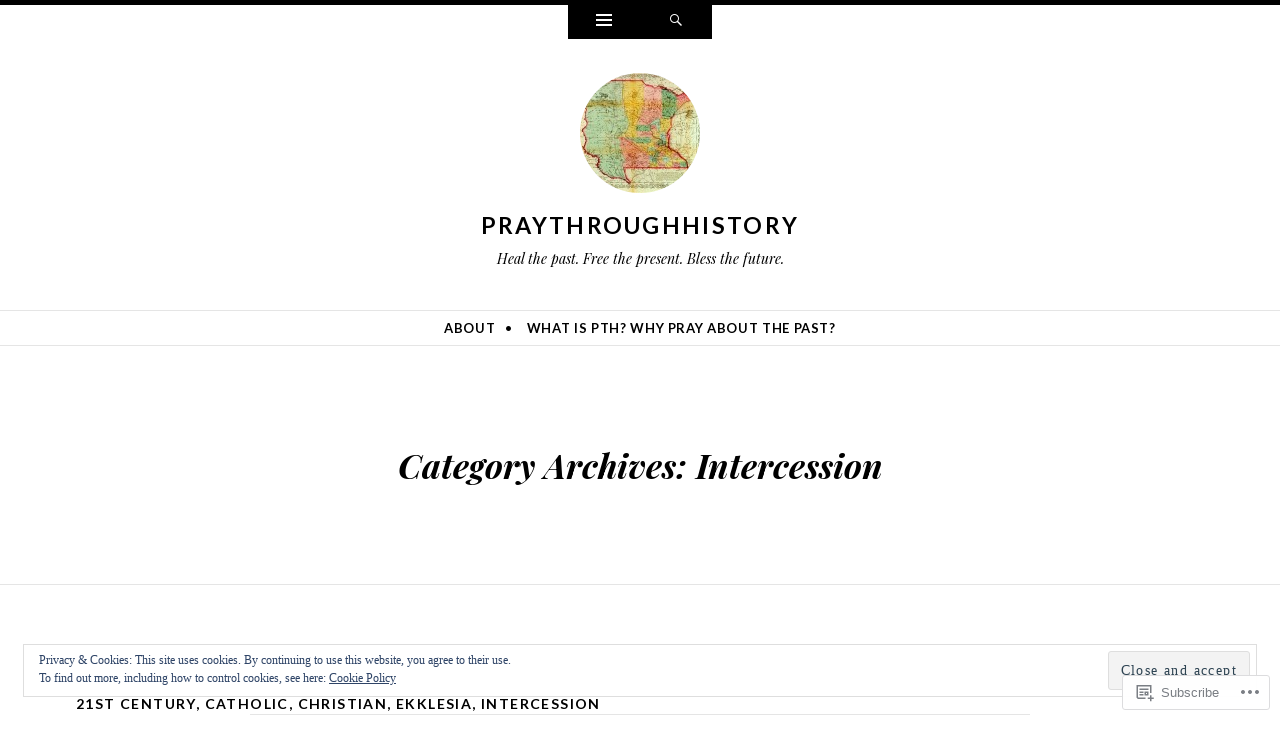

--- FILE ---
content_type: text/html; charset=UTF-8
request_url: https://praythroughhistory.com/category/intercession-2/
body_size: 68851
content:
<!DOCTYPE html>
<html lang="en">
<head>
<meta charset="UTF-8" />
<meta name="viewport" content="width=device-width" />
<title>Intercession | praythroughhistory</title>
<link rel="profile" href="http://gmpg.org/xfn/11" />
<link rel="pingback" href="https://praythroughhistory.com/xmlrpc.php" />
<!--[if lt IE 9]>
<script src="https://s0.wp.com/wp-content/themes/pub/ryu/js/html5.js?m=1364149541i" type="text/javascript"></script>
<![endif]-->

<title>Intercession &#8211; praythroughhistory</title>
<meta name='robots' content='max-image-preview:large' />

<!-- Async WordPress.com Remote Login -->
<script id="wpcom_remote_login_js">
var wpcom_remote_login_extra_auth = '';
function wpcom_remote_login_remove_dom_node_id( element_id ) {
	var dom_node = document.getElementById( element_id );
	if ( dom_node ) { dom_node.parentNode.removeChild( dom_node ); }
}
function wpcom_remote_login_remove_dom_node_classes( class_name ) {
	var dom_nodes = document.querySelectorAll( '.' + class_name );
	for ( var i = 0; i < dom_nodes.length; i++ ) {
		dom_nodes[ i ].parentNode.removeChild( dom_nodes[ i ] );
	}
}
function wpcom_remote_login_final_cleanup() {
	wpcom_remote_login_remove_dom_node_classes( "wpcom_remote_login_msg" );
	wpcom_remote_login_remove_dom_node_id( "wpcom_remote_login_key" );
	wpcom_remote_login_remove_dom_node_id( "wpcom_remote_login_validate" );
	wpcom_remote_login_remove_dom_node_id( "wpcom_remote_login_js" );
	wpcom_remote_login_remove_dom_node_id( "wpcom_request_access_iframe" );
	wpcom_remote_login_remove_dom_node_id( "wpcom_request_access_styles" );
}

// Watch for messages back from the remote login
window.addEventListener( "message", function( e ) {
	if ( e.origin === "https://r-login.wordpress.com" ) {
		var data = {};
		try {
			data = JSON.parse( e.data );
		} catch( e ) {
			wpcom_remote_login_final_cleanup();
			return;
		}

		if ( data.msg === 'LOGIN' ) {
			// Clean up the login check iframe
			wpcom_remote_login_remove_dom_node_id( "wpcom_remote_login_key" );

			var id_regex = new RegExp( /^[0-9]+$/ );
			var token_regex = new RegExp( /^.*|.*|.*$/ );
			if (
				token_regex.test( data.token )
				&& id_regex.test( data.wpcomid )
			) {
				// We have everything we need to ask for a login
				var script = document.createElement( "script" );
				script.setAttribute( "id", "wpcom_remote_login_validate" );
				script.src = '/remote-login.php?wpcom_remote_login=validate'
					+ '&wpcomid=' + data.wpcomid
					+ '&token=' + encodeURIComponent( data.token )
					+ '&host=' + window.location.protocol
					+ '//' + window.location.hostname
					+ '&postid=4134'
					+ '&is_singular=';
				document.body.appendChild( script );
			}

			return;
		}

		// Safari ITP, not logged in, so redirect
		if ( data.msg === 'LOGIN-REDIRECT' ) {
			window.location = 'https://wordpress.com/log-in?redirect_to=' + window.location.href;
			return;
		}

		// Safari ITP, storage access failed, remove the request
		if ( data.msg === 'LOGIN-REMOVE' ) {
			var css_zap = 'html { -webkit-transition: margin-top 1s; transition: margin-top 1s; } /* 9001 */ html { margin-top: 0 !important; } * html body { margin-top: 0 !important; } @media screen and ( max-width: 782px ) { html { margin-top: 0 !important; } * html body { margin-top: 0 !important; } }';
			var style_zap = document.createElement( 'style' );
			style_zap.type = 'text/css';
			style_zap.appendChild( document.createTextNode( css_zap ) );
			document.body.appendChild( style_zap );

			var e = document.getElementById( 'wpcom_request_access_iframe' );
			e.parentNode.removeChild( e );

			document.cookie = 'wordpress_com_login_access=denied; path=/; max-age=31536000';

			return;
		}

		// Safari ITP
		if ( data.msg === 'REQUEST_ACCESS' ) {
			console.log( 'request access: safari' );

			// Check ITP iframe enable/disable knob
			if ( wpcom_remote_login_extra_auth !== 'safari_itp_iframe' ) {
				return;
			}

			// If we are in a "private window" there is no ITP.
			var private_window = false;
			try {
				var opendb = window.openDatabase( null, null, null, null );
			} catch( e ) {
				private_window = true;
			}

			if ( private_window ) {
				console.log( 'private window' );
				return;
			}

			var iframe = document.createElement( 'iframe' );
			iframe.id = 'wpcom_request_access_iframe';
			iframe.setAttribute( 'scrolling', 'no' );
			iframe.setAttribute( 'sandbox', 'allow-storage-access-by-user-activation allow-scripts allow-same-origin allow-top-navigation-by-user-activation' );
			iframe.src = 'https://r-login.wordpress.com/remote-login.php?wpcom_remote_login=request_access&origin=' + encodeURIComponent( data.origin ) + '&wpcomid=' + encodeURIComponent( data.wpcomid );

			var css = 'html { -webkit-transition: margin-top 1s; transition: margin-top 1s; } /* 9001 */ html { margin-top: 46px !important; } * html body { margin-top: 46px !important; } @media screen and ( max-width: 660px ) { html { margin-top: 71px !important; } * html body { margin-top: 71px !important; } #wpcom_request_access_iframe { display: block; height: 71px !important; } } #wpcom_request_access_iframe { border: 0px; height: 46px; position: fixed; top: 0; left: 0; width: 100%; min-width: 100%; z-index: 99999; background: #23282d; } ';

			var style = document.createElement( 'style' );
			style.type = 'text/css';
			style.id = 'wpcom_request_access_styles';
			style.appendChild( document.createTextNode( css ) );
			document.body.appendChild( style );

			document.body.appendChild( iframe );
		}

		if ( data.msg === 'DONE' ) {
			wpcom_remote_login_final_cleanup();
		}
	}
}, false );

// Inject the remote login iframe after the page has had a chance to load
// more critical resources
window.addEventListener( "DOMContentLoaded", function( e ) {
	var iframe = document.createElement( "iframe" );
	iframe.style.display = "none";
	iframe.setAttribute( "scrolling", "no" );
	iframe.setAttribute( "id", "wpcom_remote_login_key" );
	iframe.src = "https://r-login.wordpress.com/remote-login.php"
		+ "?wpcom_remote_login=key"
		+ "&origin=aHR0cHM6Ly9wcmF5dGhyb3VnaGhpc3RvcnkuY29t"
		+ "&wpcomid=69017588"
		+ "&time=" + Math.floor( Date.now() / 1000 );
	document.body.appendChild( iframe );
}, false );
</script>
<link rel='dns-prefetch' href='//s0.wp.com' />
<link rel='dns-prefetch' href='//fonts-api.wp.com' />
<link rel='dns-prefetch' href='//af.pubmine.com' />
<link rel="alternate" type="application/rss+xml" title="praythroughhistory &raquo; Feed" href="https://praythroughhistory.com/feed/" />
<link rel="alternate" type="application/rss+xml" title="praythroughhistory &raquo; Comments Feed" href="https://praythroughhistory.com/comments/feed/" />
<link rel="alternate" type="application/rss+xml" title="praythroughhistory &raquo; Intercession Category Feed" href="https://praythroughhistory.com/category/intercession-2/feed/" />
	<script type="text/javascript">
		/* <![CDATA[ */
		function addLoadEvent(func) {
			var oldonload = window.onload;
			if (typeof window.onload != 'function') {
				window.onload = func;
			} else {
				window.onload = function () {
					oldonload();
					func();
				}
			}
		}
		/* ]]> */
	</script>
	<link crossorigin='anonymous' rel='stylesheet' id='all-css-0-1' href='/_static/??/wp-content/mu-plugins/widgets/eu-cookie-law/templates/style.css,/wp-content/mu-plugins/jetpack-plugin/moon/modules/infinite-scroll/infinity.css?m=1753284714j&cssminify=yes' type='text/css' media='all' />
<style id='wp-emoji-styles-inline-css'>

	img.wp-smiley, img.emoji {
		display: inline !important;
		border: none !important;
		box-shadow: none !important;
		height: 1em !important;
		width: 1em !important;
		margin: 0 0.07em !important;
		vertical-align: -0.1em !important;
		background: none !important;
		padding: 0 !important;
	}
/*# sourceURL=wp-emoji-styles-inline-css */
</style>
<link crossorigin='anonymous' rel='stylesheet' id='all-css-2-1' href='/wp-content/plugins/gutenberg-core/v22.4.0/build/styles/block-library/style.min.css?m=1768935615i&cssminify=yes' type='text/css' media='all' />
<style id='wp-block-library-inline-css'>
.has-text-align-justify {
	text-align:justify;
}
.has-text-align-justify{text-align:justify;}

/*# sourceURL=wp-block-library-inline-css */
</style><style id='wp-block-heading-inline-css'>
h1:where(.wp-block-heading).has-background,h2:where(.wp-block-heading).has-background,h3:where(.wp-block-heading).has-background,h4:where(.wp-block-heading).has-background,h5:where(.wp-block-heading).has-background,h6:where(.wp-block-heading).has-background{padding:1.25em 2.375em}h1.has-text-align-left[style*=writing-mode]:where([style*=vertical-lr]),h1.has-text-align-right[style*=writing-mode]:where([style*=vertical-rl]),h2.has-text-align-left[style*=writing-mode]:where([style*=vertical-lr]),h2.has-text-align-right[style*=writing-mode]:where([style*=vertical-rl]),h3.has-text-align-left[style*=writing-mode]:where([style*=vertical-lr]),h3.has-text-align-right[style*=writing-mode]:where([style*=vertical-rl]),h4.has-text-align-left[style*=writing-mode]:where([style*=vertical-lr]),h4.has-text-align-right[style*=writing-mode]:where([style*=vertical-rl]),h5.has-text-align-left[style*=writing-mode]:where([style*=vertical-lr]),h5.has-text-align-right[style*=writing-mode]:where([style*=vertical-rl]),h6.has-text-align-left[style*=writing-mode]:where([style*=vertical-lr]),h6.has-text-align-right[style*=writing-mode]:where([style*=vertical-rl]){rotate:180deg}
/*# sourceURL=https://s0.wp.com/wp-content/plugins/gutenberg-core/v22.4.0/build/styles/block-library/heading/style.min.css */
</style>
<style id='wp-block-image-inline-css'>
.wp-block-image>a,.wp-block-image>figure>a{display:inline-block}.wp-block-image img{box-sizing:border-box;height:auto;max-width:100%;vertical-align:bottom}@media not (prefers-reduced-motion){.wp-block-image img.hide{visibility:hidden}.wp-block-image img.show{animation:show-content-image .4s}}.wp-block-image[style*=border-radius] img,.wp-block-image[style*=border-radius]>a{border-radius:inherit}.wp-block-image.has-custom-border img{box-sizing:border-box}.wp-block-image.aligncenter{text-align:center}.wp-block-image.alignfull>a,.wp-block-image.alignwide>a{width:100%}.wp-block-image.alignfull img,.wp-block-image.alignwide img{height:auto;width:100%}.wp-block-image .aligncenter,.wp-block-image .alignleft,.wp-block-image .alignright,.wp-block-image.aligncenter,.wp-block-image.alignleft,.wp-block-image.alignright{display:table}.wp-block-image .aligncenter>figcaption,.wp-block-image .alignleft>figcaption,.wp-block-image .alignright>figcaption,.wp-block-image.aligncenter>figcaption,.wp-block-image.alignleft>figcaption,.wp-block-image.alignright>figcaption{caption-side:bottom;display:table-caption}.wp-block-image .alignleft{float:left;margin:.5em 1em .5em 0}.wp-block-image .alignright{float:right;margin:.5em 0 .5em 1em}.wp-block-image .aligncenter{margin-left:auto;margin-right:auto}.wp-block-image :where(figcaption){margin-bottom:1em;margin-top:.5em}.wp-block-image.is-style-circle-mask img{border-radius:9999px}@supports ((-webkit-mask-image:none) or (mask-image:none)) or (-webkit-mask-image:none){.wp-block-image.is-style-circle-mask img{border-radius:0;-webkit-mask-image:url('data:image/svg+xml;utf8,<svg viewBox="0 0 100 100" xmlns="http://www.w3.org/2000/svg"><circle cx="50" cy="50" r="50"/></svg>');mask-image:url('data:image/svg+xml;utf8,<svg viewBox="0 0 100 100" xmlns="http://www.w3.org/2000/svg"><circle cx="50" cy="50" r="50"/></svg>');mask-mode:alpha;-webkit-mask-position:center;mask-position:center;-webkit-mask-repeat:no-repeat;mask-repeat:no-repeat;-webkit-mask-size:contain;mask-size:contain}}:root :where(.wp-block-image.is-style-rounded img,.wp-block-image .is-style-rounded img){border-radius:9999px}.wp-block-image figure{margin:0}.wp-lightbox-container{display:flex;flex-direction:column;position:relative}.wp-lightbox-container img{cursor:zoom-in}.wp-lightbox-container img:hover+button{opacity:1}.wp-lightbox-container button{align-items:center;backdrop-filter:blur(16px) saturate(180%);background-color:#5a5a5a40;border:none;border-radius:4px;cursor:zoom-in;display:flex;height:20px;justify-content:center;opacity:0;padding:0;position:absolute;right:16px;text-align:center;top:16px;width:20px;z-index:100}@media not (prefers-reduced-motion){.wp-lightbox-container button{transition:opacity .2s ease}}.wp-lightbox-container button:focus-visible{outline:3px auto #5a5a5a40;outline:3px auto -webkit-focus-ring-color;outline-offset:3px}.wp-lightbox-container button:hover{cursor:pointer;opacity:1}.wp-lightbox-container button:focus{opacity:1}.wp-lightbox-container button:focus,.wp-lightbox-container button:hover,.wp-lightbox-container button:not(:hover):not(:active):not(.has-background){background-color:#5a5a5a40;border:none}.wp-lightbox-overlay{box-sizing:border-box;cursor:zoom-out;height:100vh;left:0;overflow:hidden;position:fixed;top:0;visibility:hidden;width:100%;z-index:100000}.wp-lightbox-overlay .close-button{align-items:center;cursor:pointer;display:flex;justify-content:center;min-height:40px;min-width:40px;padding:0;position:absolute;right:calc(env(safe-area-inset-right) + 16px);top:calc(env(safe-area-inset-top) + 16px);z-index:5000000}.wp-lightbox-overlay .close-button:focus,.wp-lightbox-overlay .close-button:hover,.wp-lightbox-overlay .close-button:not(:hover):not(:active):not(.has-background){background:none;border:none}.wp-lightbox-overlay .lightbox-image-container{height:var(--wp--lightbox-container-height);left:50%;overflow:hidden;position:absolute;top:50%;transform:translate(-50%,-50%);transform-origin:top left;width:var(--wp--lightbox-container-width);z-index:9999999999}.wp-lightbox-overlay .wp-block-image{align-items:center;box-sizing:border-box;display:flex;height:100%;justify-content:center;margin:0;position:relative;transform-origin:0 0;width:100%;z-index:3000000}.wp-lightbox-overlay .wp-block-image img{height:var(--wp--lightbox-image-height);min-height:var(--wp--lightbox-image-height);min-width:var(--wp--lightbox-image-width);width:var(--wp--lightbox-image-width)}.wp-lightbox-overlay .wp-block-image figcaption{display:none}.wp-lightbox-overlay button{background:none;border:none}.wp-lightbox-overlay .scrim{background-color:#fff;height:100%;opacity:.9;position:absolute;width:100%;z-index:2000000}.wp-lightbox-overlay.active{visibility:visible}@media not (prefers-reduced-motion){.wp-lightbox-overlay.active{animation:turn-on-visibility .25s both}.wp-lightbox-overlay.active img{animation:turn-on-visibility .35s both}.wp-lightbox-overlay.show-closing-animation:not(.active){animation:turn-off-visibility .35s both}.wp-lightbox-overlay.show-closing-animation:not(.active) img{animation:turn-off-visibility .25s both}.wp-lightbox-overlay.zoom.active{animation:none;opacity:1;visibility:visible}.wp-lightbox-overlay.zoom.active .lightbox-image-container{animation:lightbox-zoom-in .4s}.wp-lightbox-overlay.zoom.active .lightbox-image-container img{animation:none}.wp-lightbox-overlay.zoom.active .scrim{animation:turn-on-visibility .4s forwards}.wp-lightbox-overlay.zoom.show-closing-animation:not(.active){animation:none}.wp-lightbox-overlay.zoom.show-closing-animation:not(.active) .lightbox-image-container{animation:lightbox-zoom-out .4s}.wp-lightbox-overlay.zoom.show-closing-animation:not(.active) .lightbox-image-container img{animation:none}.wp-lightbox-overlay.zoom.show-closing-animation:not(.active) .scrim{animation:turn-off-visibility .4s forwards}}@keyframes show-content-image{0%{visibility:hidden}99%{visibility:hidden}to{visibility:visible}}@keyframes turn-on-visibility{0%{opacity:0}to{opacity:1}}@keyframes turn-off-visibility{0%{opacity:1;visibility:visible}99%{opacity:0;visibility:visible}to{opacity:0;visibility:hidden}}@keyframes lightbox-zoom-in{0%{transform:translate(calc((-100vw + var(--wp--lightbox-scrollbar-width))/2 + var(--wp--lightbox-initial-left-position)),calc(-50vh + var(--wp--lightbox-initial-top-position))) scale(var(--wp--lightbox-scale))}to{transform:translate(-50%,-50%) scale(1)}}@keyframes lightbox-zoom-out{0%{transform:translate(-50%,-50%) scale(1);visibility:visible}99%{visibility:visible}to{transform:translate(calc((-100vw + var(--wp--lightbox-scrollbar-width))/2 + var(--wp--lightbox-initial-left-position)),calc(-50vh + var(--wp--lightbox-initial-top-position))) scale(var(--wp--lightbox-scale));visibility:hidden}}
/*# sourceURL=https://s0.wp.com/wp-content/plugins/gutenberg-core/v22.4.0/build/styles/block-library/image/style.min.css */
</style>
<style id='wp-block-list-inline-css'>
ol,ul{box-sizing:border-box}:root :where(.wp-block-list.has-background){padding:1.25em 2.375em}
/*# sourceURL=https://s0.wp.com/wp-content/plugins/gutenberg-core/v22.4.0/build/styles/block-library/list/style.min.css */
</style>
<style id='wp-block-paragraph-inline-css'>
.is-small-text{font-size:.875em}.is-regular-text{font-size:1em}.is-large-text{font-size:2.25em}.is-larger-text{font-size:3em}.has-drop-cap:not(:focus):first-letter{float:left;font-size:8.4em;font-style:normal;font-weight:100;line-height:.68;margin:.05em .1em 0 0;text-transform:uppercase}body.rtl .has-drop-cap:not(:focus):first-letter{float:none;margin-left:.1em}p.has-drop-cap.has-background{overflow:hidden}:root :where(p.has-background){padding:1.25em 2.375em}:where(p.has-text-color:not(.has-link-color)) a{color:inherit}p.has-text-align-left[style*="writing-mode:vertical-lr"],p.has-text-align-right[style*="writing-mode:vertical-rl"]{rotate:180deg}
/*# sourceURL=https://s0.wp.com/wp-content/plugins/gutenberg-core/v22.4.0/build/styles/block-library/paragraph/style.min.css */
</style>
<style id='global-styles-inline-css'>
:root{--wp--preset--aspect-ratio--square: 1;--wp--preset--aspect-ratio--4-3: 4/3;--wp--preset--aspect-ratio--3-4: 3/4;--wp--preset--aspect-ratio--3-2: 3/2;--wp--preset--aspect-ratio--2-3: 2/3;--wp--preset--aspect-ratio--16-9: 16/9;--wp--preset--aspect-ratio--9-16: 9/16;--wp--preset--color--black: #000000;--wp--preset--color--cyan-bluish-gray: #abb8c3;--wp--preset--color--white: #ffffff;--wp--preset--color--pale-pink: #f78da7;--wp--preset--color--vivid-red: #cf2e2e;--wp--preset--color--luminous-vivid-orange: #ff6900;--wp--preset--color--luminous-vivid-amber: #fcb900;--wp--preset--color--light-green-cyan: #7bdcb5;--wp--preset--color--vivid-green-cyan: #00d084;--wp--preset--color--pale-cyan-blue: #8ed1fc;--wp--preset--color--vivid-cyan-blue: #0693e3;--wp--preset--color--vivid-purple: #9b51e0;--wp--preset--gradient--vivid-cyan-blue-to-vivid-purple: linear-gradient(135deg,rgb(6,147,227) 0%,rgb(155,81,224) 100%);--wp--preset--gradient--light-green-cyan-to-vivid-green-cyan: linear-gradient(135deg,rgb(122,220,180) 0%,rgb(0,208,130) 100%);--wp--preset--gradient--luminous-vivid-amber-to-luminous-vivid-orange: linear-gradient(135deg,rgb(252,185,0) 0%,rgb(255,105,0) 100%);--wp--preset--gradient--luminous-vivid-orange-to-vivid-red: linear-gradient(135deg,rgb(255,105,0) 0%,rgb(207,46,46) 100%);--wp--preset--gradient--very-light-gray-to-cyan-bluish-gray: linear-gradient(135deg,rgb(238,238,238) 0%,rgb(169,184,195) 100%);--wp--preset--gradient--cool-to-warm-spectrum: linear-gradient(135deg,rgb(74,234,220) 0%,rgb(151,120,209) 20%,rgb(207,42,186) 40%,rgb(238,44,130) 60%,rgb(251,105,98) 80%,rgb(254,248,76) 100%);--wp--preset--gradient--blush-light-purple: linear-gradient(135deg,rgb(255,206,236) 0%,rgb(152,150,240) 100%);--wp--preset--gradient--blush-bordeaux: linear-gradient(135deg,rgb(254,205,165) 0%,rgb(254,45,45) 50%,rgb(107,0,62) 100%);--wp--preset--gradient--luminous-dusk: linear-gradient(135deg,rgb(255,203,112) 0%,rgb(199,81,192) 50%,rgb(65,88,208) 100%);--wp--preset--gradient--pale-ocean: linear-gradient(135deg,rgb(255,245,203) 0%,rgb(182,227,212) 50%,rgb(51,167,181) 100%);--wp--preset--gradient--electric-grass: linear-gradient(135deg,rgb(202,248,128) 0%,rgb(113,206,126) 100%);--wp--preset--gradient--midnight: linear-gradient(135deg,rgb(2,3,129) 0%,rgb(40,116,252) 100%);--wp--preset--font-size--small: 13px;--wp--preset--font-size--medium: 20px;--wp--preset--font-size--large: 36px;--wp--preset--font-size--x-large: 42px;--wp--preset--font-family--albert-sans: 'Albert Sans', sans-serif;--wp--preset--font-family--alegreya: Alegreya, serif;--wp--preset--font-family--arvo: Arvo, serif;--wp--preset--font-family--bodoni-moda: 'Bodoni Moda', serif;--wp--preset--font-family--bricolage-grotesque: 'Bricolage Grotesque', sans-serif;--wp--preset--font-family--cabin: Cabin, sans-serif;--wp--preset--font-family--chivo: Chivo, sans-serif;--wp--preset--font-family--commissioner: Commissioner, sans-serif;--wp--preset--font-family--cormorant: Cormorant, serif;--wp--preset--font-family--courier-prime: 'Courier Prime', monospace;--wp--preset--font-family--crimson-pro: 'Crimson Pro', serif;--wp--preset--font-family--dm-mono: 'DM Mono', monospace;--wp--preset--font-family--dm-sans: 'DM Sans', sans-serif;--wp--preset--font-family--dm-serif-display: 'DM Serif Display', serif;--wp--preset--font-family--domine: Domine, serif;--wp--preset--font-family--eb-garamond: 'EB Garamond', serif;--wp--preset--font-family--epilogue: Epilogue, sans-serif;--wp--preset--font-family--fahkwang: Fahkwang, sans-serif;--wp--preset--font-family--figtree: Figtree, sans-serif;--wp--preset--font-family--fira-sans: 'Fira Sans', sans-serif;--wp--preset--font-family--fjalla-one: 'Fjalla One', sans-serif;--wp--preset--font-family--fraunces: Fraunces, serif;--wp--preset--font-family--gabarito: Gabarito, system-ui;--wp--preset--font-family--ibm-plex-mono: 'IBM Plex Mono', monospace;--wp--preset--font-family--ibm-plex-sans: 'IBM Plex Sans', sans-serif;--wp--preset--font-family--ibarra-real-nova: 'Ibarra Real Nova', serif;--wp--preset--font-family--instrument-serif: 'Instrument Serif', serif;--wp--preset--font-family--inter: Inter, sans-serif;--wp--preset--font-family--josefin-sans: 'Josefin Sans', sans-serif;--wp--preset--font-family--jost: Jost, sans-serif;--wp--preset--font-family--libre-baskerville: 'Libre Baskerville', serif;--wp--preset--font-family--libre-franklin: 'Libre Franklin', sans-serif;--wp--preset--font-family--literata: Literata, serif;--wp--preset--font-family--lora: Lora, serif;--wp--preset--font-family--merriweather: Merriweather, serif;--wp--preset--font-family--montserrat: Montserrat, sans-serif;--wp--preset--font-family--newsreader: Newsreader, serif;--wp--preset--font-family--noto-sans-mono: 'Noto Sans Mono', sans-serif;--wp--preset--font-family--nunito: Nunito, sans-serif;--wp--preset--font-family--open-sans: 'Open Sans', sans-serif;--wp--preset--font-family--overpass: Overpass, sans-serif;--wp--preset--font-family--pt-serif: 'PT Serif', serif;--wp--preset--font-family--petrona: Petrona, serif;--wp--preset--font-family--piazzolla: Piazzolla, serif;--wp--preset--font-family--playfair-display: 'Playfair Display', serif;--wp--preset--font-family--plus-jakarta-sans: 'Plus Jakarta Sans', sans-serif;--wp--preset--font-family--poppins: Poppins, sans-serif;--wp--preset--font-family--raleway: Raleway, sans-serif;--wp--preset--font-family--roboto: Roboto, sans-serif;--wp--preset--font-family--roboto-slab: 'Roboto Slab', serif;--wp--preset--font-family--rubik: Rubik, sans-serif;--wp--preset--font-family--rufina: Rufina, serif;--wp--preset--font-family--sora: Sora, sans-serif;--wp--preset--font-family--source-sans-3: 'Source Sans 3', sans-serif;--wp--preset--font-family--source-serif-4: 'Source Serif 4', serif;--wp--preset--font-family--space-mono: 'Space Mono', monospace;--wp--preset--font-family--syne: Syne, sans-serif;--wp--preset--font-family--texturina: Texturina, serif;--wp--preset--font-family--urbanist: Urbanist, sans-serif;--wp--preset--font-family--work-sans: 'Work Sans', sans-serif;--wp--preset--spacing--20: 0.44rem;--wp--preset--spacing--30: 0.67rem;--wp--preset--spacing--40: 1rem;--wp--preset--spacing--50: 1.5rem;--wp--preset--spacing--60: 2.25rem;--wp--preset--spacing--70: 3.38rem;--wp--preset--spacing--80: 5.06rem;--wp--preset--shadow--natural: 6px 6px 9px rgba(0, 0, 0, 0.2);--wp--preset--shadow--deep: 12px 12px 50px rgba(0, 0, 0, 0.4);--wp--preset--shadow--sharp: 6px 6px 0px rgba(0, 0, 0, 0.2);--wp--preset--shadow--outlined: 6px 6px 0px -3px rgb(255, 255, 255), 6px 6px rgb(0, 0, 0);--wp--preset--shadow--crisp: 6px 6px 0px rgb(0, 0, 0);}:where(body) { margin: 0; }:where(.is-layout-flex){gap: 0.5em;}:where(.is-layout-grid){gap: 0.5em;}body .is-layout-flex{display: flex;}.is-layout-flex{flex-wrap: wrap;align-items: center;}.is-layout-flex > :is(*, div){margin: 0;}body .is-layout-grid{display: grid;}.is-layout-grid > :is(*, div){margin: 0;}body{padding-top: 0px;padding-right: 0px;padding-bottom: 0px;padding-left: 0px;}:root :where(.wp-element-button, .wp-block-button__link){background-color: #32373c;border-width: 0;color: #fff;font-family: inherit;font-size: inherit;font-style: inherit;font-weight: inherit;letter-spacing: inherit;line-height: inherit;padding-top: calc(0.667em + 2px);padding-right: calc(1.333em + 2px);padding-bottom: calc(0.667em + 2px);padding-left: calc(1.333em + 2px);text-decoration: none;text-transform: inherit;}.has-black-color{color: var(--wp--preset--color--black) !important;}.has-cyan-bluish-gray-color{color: var(--wp--preset--color--cyan-bluish-gray) !important;}.has-white-color{color: var(--wp--preset--color--white) !important;}.has-pale-pink-color{color: var(--wp--preset--color--pale-pink) !important;}.has-vivid-red-color{color: var(--wp--preset--color--vivid-red) !important;}.has-luminous-vivid-orange-color{color: var(--wp--preset--color--luminous-vivid-orange) !important;}.has-luminous-vivid-amber-color{color: var(--wp--preset--color--luminous-vivid-amber) !important;}.has-light-green-cyan-color{color: var(--wp--preset--color--light-green-cyan) !important;}.has-vivid-green-cyan-color{color: var(--wp--preset--color--vivid-green-cyan) !important;}.has-pale-cyan-blue-color{color: var(--wp--preset--color--pale-cyan-blue) !important;}.has-vivid-cyan-blue-color{color: var(--wp--preset--color--vivid-cyan-blue) !important;}.has-vivid-purple-color{color: var(--wp--preset--color--vivid-purple) !important;}.has-black-background-color{background-color: var(--wp--preset--color--black) !important;}.has-cyan-bluish-gray-background-color{background-color: var(--wp--preset--color--cyan-bluish-gray) !important;}.has-white-background-color{background-color: var(--wp--preset--color--white) !important;}.has-pale-pink-background-color{background-color: var(--wp--preset--color--pale-pink) !important;}.has-vivid-red-background-color{background-color: var(--wp--preset--color--vivid-red) !important;}.has-luminous-vivid-orange-background-color{background-color: var(--wp--preset--color--luminous-vivid-orange) !important;}.has-luminous-vivid-amber-background-color{background-color: var(--wp--preset--color--luminous-vivid-amber) !important;}.has-light-green-cyan-background-color{background-color: var(--wp--preset--color--light-green-cyan) !important;}.has-vivid-green-cyan-background-color{background-color: var(--wp--preset--color--vivid-green-cyan) !important;}.has-pale-cyan-blue-background-color{background-color: var(--wp--preset--color--pale-cyan-blue) !important;}.has-vivid-cyan-blue-background-color{background-color: var(--wp--preset--color--vivid-cyan-blue) !important;}.has-vivid-purple-background-color{background-color: var(--wp--preset--color--vivid-purple) !important;}.has-black-border-color{border-color: var(--wp--preset--color--black) !important;}.has-cyan-bluish-gray-border-color{border-color: var(--wp--preset--color--cyan-bluish-gray) !important;}.has-white-border-color{border-color: var(--wp--preset--color--white) !important;}.has-pale-pink-border-color{border-color: var(--wp--preset--color--pale-pink) !important;}.has-vivid-red-border-color{border-color: var(--wp--preset--color--vivid-red) !important;}.has-luminous-vivid-orange-border-color{border-color: var(--wp--preset--color--luminous-vivid-orange) !important;}.has-luminous-vivid-amber-border-color{border-color: var(--wp--preset--color--luminous-vivid-amber) !important;}.has-light-green-cyan-border-color{border-color: var(--wp--preset--color--light-green-cyan) !important;}.has-vivid-green-cyan-border-color{border-color: var(--wp--preset--color--vivid-green-cyan) !important;}.has-pale-cyan-blue-border-color{border-color: var(--wp--preset--color--pale-cyan-blue) !important;}.has-vivid-cyan-blue-border-color{border-color: var(--wp--preset--color--vivid-cyan-blue) !important;}.has-vivid-purple-border-color{border-color: var(--wp--preset--color--vivid-purple) !important;}.has-vivid-cyan-blue-to-vivid-purple-gradient-background{background: var(--wp--preset--gradient--vivid-cyan-blue-to-vivid-purple) !important;}.has-light-green-cyan-to-vivid-green-cyan-gradient-background{background: var(--wp--preset--gradient--light-green-cyan-to-vivid-green-cyan) !important;}.has-luminous-vivid-amber-to-luminous-vivid-orange-gradient-background{background: var(--wp--preset--gradient--luminous-vivid-amber-to-luminous-vivid-orange) !important;}.has-luminous-vivid-orange-to-vivid-red-gradient-background{background: var(--wp--preset--gradient--luminous-vivid-orange-to-vivid-red) !important;}.has-very-light-gray-to-cyan-bluish-gray-gradient-background{background: var(--wp--preset--gradient--very-light-gray-to-cyan-bluish-gray) !important;}.has-cool-to-warm-spectrum-gradient-background{background: var(--wp--preset--gradient--cool-to-warm-spectrum) !important;}.has-blush-light-purple-gradient-background{background: var(--wp--preset--gradient--blush-light-purple) !important;}.has-blush-bordeaux-gradient-background{background: var(--wp--preset--gradient--blush-bordeaux) !important;}.has-luminous-dusk-gradient-background{background: var(--wp--preset--gradient--luminous-dusk) !important;}.has-pale-ocean-gradient-background{background: var(--wp--preset--gradient--pale-ocean) !important;}.has-electric-grass-gradient-background{background: var(--wp--preset--gradient--electric-grass) !important;}.has-midnight-gradient-background{background: var(--wp--preset--gradient--midnight) !important;}.has-small-font-size{font-size: var(--wp--preset--font-size--small) !important;}.has-medium-font-size{font-size: var(--wp--preset--font-size--medium) !important;}.has-large-font-size{font-size: var(--wp--preset--font-size--large) !important;}.has-x-large-font-size{font-size: var(--wp--preset--font-size--x-large) !important;}.has-albert-sans-font-family{font-family: var(--wp--preset--font-family--albert-sans) !important;}.has-alegreya-font-family{font-family: var(--wp--preset--font-family--alegreya) !important;}.has-arvo-font-family{font-family: var(--wp--preset--font-family--arvo) !important;}.has-bodoni-moda-font-family{font-family: var(--wp--preset--font-family--bodoni-moda) !important;}.has-bricolage-grotesque-font-family{font-family: var(--wp--preset--font-family--bricolage-grotesque) !important;}.has-cabin-font-family{font-family: var(--wp--preset--font-family--cabin) !important;}.has-chivo-font-family{font-family: var(--wp--preset--font-family--chivo) !important;}.has-commissioner-font-family{font-family: var(--wp--preset--font-family--commissioner) !important;}.has-cormorant-font-family{font-family: var(--wp--preset--font-family--cormorant) !important;}.has-courier-prime-font-family{font-family: var(--wp--preset--font-family--courier-prime) !important;}.has-crimson-pro-font-family{font-family: var(--wp--preset--font-family--crimson-pro) !important;}.has-dm-mono-font-family{font-family: var(--wp--preset--font-family--dm-mono) !important;}.has-dm-sans-font-family{font-family: var(--wp--preset--font-family--dm-sans) !important;}.has-dm-serif-display-font-family{font-family: var(--wp--preset--font-family--dm-serif-display) !important;}.has-domine-font-family{font-family: var(--wp--preset--font-family--domine) !important;}.has-eb-garamond-font-family{font-family: var(--wp--preset--font-family--eb-garamond) !important;}.has-epilogue-font-family{font-family: var(--wp--preset--font-family--epilogue) !important;}.has-fahkwang-font-family{font-family: var(--wp--preset--font-family--fahkwang) !important;}.has-figtree-font-family{font-family: var(--wp--preset--font-family--figtree) !important;}.has-fira-sans-font-family{font-family: var(--wp--preset--font-family--fira-sans) !important;}.has-fjalla-one-font-family{font-family: var(--wp--preset--font-family--fjalla-one) !important;}.has-fraunces-font-family{font-family: var(--wp--preset--font-family--fraunces) !important;}.has-gabarito-font-family{font-family: var(--wp--preset--font-family--gabarito) !important;}.has-ibm-plex-mono-font-family{font-family: var(--wp--preset--font-family--ibm-plex-mono) !important;}.has-ibm-plex-sans-font-family{font-family: var(--wp--preset--font-family--ibm-plex-sans) !important;}.has-ibarra-real-nova-font-family{font-family: var(--wp--preset--font-family--ibarra-real-nova) !important;}.has-instrument-serif-font-family{font-family: var(--wp--preset--font-family--instrument-serif) !important;}.has-inter-font-family{font-family: var(--wp--preset--font-family--inter) !important;}.has-josefin-sans-font-family{font-family: var(--wp--preset--font-family--josefin-sans) !important;}.has-jost-font-family{font-family: var(--wp--preset--font-family--jost) !important;}.has-libre-baskerville-font-family{font-family: var(--wp--preset--font-family--libre-baskerville) !important;}.has-libre-franklin-font-family{font-family: var(--wp--preset--font-family--libre-franklin) !important;}.has-literata-font-family{font-family: var(--wp--preset--font-family--literata) !important;}.has-lora-font-family{font-family: var(--wp--preset--font-family--lora) !important;}.has-merriweather-font-family{font-family: var(--wp--preset--font-family--merriweather) !important;}.has-montserrat-font-family{font-family: var(--wp--preset--font-family--montserrat) !important;}.has-newsreader-font-family{font-family: var(--wp--preset--font-family--newsreader) !important;}.has-noto-sans-mono-font-family{font-family: var(--wp--preset--font-family--noto-sans-mono) !important;}.has-nunito-font-family{font-family: var(--wp--preset--font-family--nunito) !important;}.has-open-sans-font-family{font-family: var(--wp--preset--font-family--open-sans) !important;}.has-overpass-font-family{font-family: var(--wp--preset--font-family--overpass) !important;}.has-pt-serif-font-family{font-family: var(--wp--preset--font-family--pt-serif) !important;}.has-petrona-font-family{font-family: var(--wp--preset--font-family--petrona) !important;}.has-piazzolla-font-family{font-family: var(--wp--preset--font-family--piazzolla) !important;}.has-playfair-display-font-family{font-family: var(--wp--preset--font-family--playfair-display) !important;}.has-plus-jakarta-sans-font-family{font-family: var(--wp--preset--font-family--plus-jakarta-sans) !important;}.has-poppins-font-family{font-family: var(--wp--preset--font-family--poppins) !important;}.has-raleway-font-family{font-family: var(--wp--preset--font-family--raleway) !important;}.has-roboto-font-family{font-family: var(--wp--preset--font-family--roboto) !important;}.has-roboto-slab-font-family{font-family: var(--wp--preset--font-family--roboto-slab) !important;}.has-rubik-font-family{font-family: var(--wp--preset--font-family--rubik) !important;}.has-rufina-font-family{font-family: var(--wp--preset--font-family--rufina) !important;}.has-sora-font-family{font-family: var(--wp--preset--font-family--sora) !important;}.has-source-sans-3-font-family{font-family: var(--wp--preset--font-family--source-sans-3) !important;}.has-source-serif-4-font-family{font-family: var(--wp--preset--font-family--source-serif-4) !important;}.has-space-mono-font-family{font-family: var(--wp--preset--font-family--space-mono) !important;}.has-syne-font-family{font-family: var(--wp--preset--font-family--syne) !important;}.has-texturina-font-family{font-family: var(--wp--preset--font-family--texturina) !important;}.has-urbanist-font-family{font-family: var(--wp--preset--font-family--urbanist) !important;}.has-work-sans-font-family{font-family: var(--wp--preset--font-family--work-sans) !important;}
/*# sourceURL=global-styles-inline-css */
</style>

<style id='classic-theme-styles-inline-css'>
.wp-block-button__link{background-color:#32373c;border-radius:9999px;box-shadow:none;color:#fff;font-size:1.125em;padding:calc(.667em + 2px) calc(1.333em + 2px);text-decoration:none}.wp-block-file__button{background:#32373c;color:#fff}.wp-block-accordion-heading{margin:0}.wp-block-accordion-heading__toggle{background-color:inherit!important;color:inherit!important}.wp-block-accordion-heading__toggle:not(:focus-visible){outline:none}.wp-block-accordion-heading__toggle:focus,.wp-block-accordion-heading__toggle:hover{background-color:inherit!important;border:none;box-shadow:none;color:inherit;padding:var(--wp--preset--spacing--20,1em) 0;text-decoration:none}.wp-block-accordion-heading__toggle:focus-visible{outline:auto;outline-offset:0}
/*# sourceURL=/wp-content/plugins/gutenberg-core/v22.4.0/build/styles/block-library/classic.min.css */
</style>
<link crossorigin='anonymous' rel='stylesheet' id='all-css-4-1' href='/_static/??-eJx9j9EKwjAMRX/ILnRsuhfxU2TtwuzWtKVpHft7K8oUlL2EJNxzQmAJQnuX0CUINo/GMWivrNczQ13JrpKCDQWLIuK9amAwnLaE4LRarDTzAb5ElMXHFbHsKfTpmSAcTI8WqcT2sCUURigVIjKLUslkEulWQN7jJkyh1/N7BvLewdU4DSM6jKYQ/L/9kb5uQcgK4pphe/RCZ3k6tp2s27qZHj8MdmM=&cssminify=yes' type='text/css' media='all' />
<link rel='stylesheet' id='ryu-lato-css' href='https://fonts-api.wp.com/css?family=Lato:100,300,400,700,900,100italic,300italic,400italic,700italic,900italic&#038;subset=latin,latin-ext' media='all' />
<link rel='stylesheet' id='ryu-playfair-display-css' href='https://fonts-api.wp.com/css?family=Playfair+Display:400,700,900,400italic,700italic,900italic&#038;subset=latin,latin-ext' media='all' />
<link crossorigin='anonymous' rel='stylesheet' id='all-css-8-1' href='/_static/??-eJzTLy/QTc7PK0nNK9HPLdUtyClNz8wr1i9KTcrJTwcy0/WTi5G5ekCujj52Temp+bo5+cmJJZn5eSgc3bScxMwikFb7XFtDE1NLExMLc0OTLACohS2q&cssminify=yes' type='text/css' media='all' />
<link crossorigin='anonymous' rel='stylesheet' id='print-css-9-1' href='/wp-content/mu-plugins/global-print/global-print.css?m=1465851035i&cssminify=yes' type='text/css' media='print' />
<style id='jetpack-global-styles-frontend-style-inline-css'>
:root { --font-headings: unset; --font-base: unset; --font-headings-default: -apple-system,BlinkMacSystemFont,"Segoe UI",Roboto,Oxygen-Sans,Ubuntu,Cantarell,"Helvetica Neue",sans-serif; --font-base-default: -apple-system,BlinkMacSystemFont,"Segoe UI",Roboto,Oxygen-Sans,Ubuntu,Cantarell,"Helvetica Neue",sans-serif;}
/*# sourceURL=jetpack-global-styles-frontend-style-inline-css */
</style>
<link crossorigin='anonymous' rel='stylesheet' id='all-css-12-1' href='/wp-content/themes/h4/global.css?m=1420737423i&cssminify=yes' type='text/css' media='all' />
<script type="text/javascript" id="wpcom-actionbar-placeholder-js-extra">
/* <![CDATA[ */
var actionbardata = {"siteID":"69017588","postID":"0","siteURL":"https://praythroughhistory.com","xhrURL":"https://praythroughhistory.com/wp-admin/admin-ajax.php","nonce":"da64b6e1d0","isLoggedIn":"","statusMessage":"","subsEmailDefault":"instantly","proxyScriptUrl":"https://s0.wp.com/wp-content/js/wpcom-proxy-request.js?m=1513050504i&amp;ver=20211021","i18n":{"followedText":"New posts from this site will now appear in your \u003Ca href=\"https://wordpress.com/reader\"\u003EReader\u003C/a\u003E","foldBar":"Collapse this bar","unfoldBar":"Expand this bar","shortLinkCopied":"Shortlink copied to clipboard."}};
//# sourceURL=wpcom-actionbar-placeholder-js-extra
/* ]]> */
</script>
<script type="text/javascript" id="jetpack-mu-wpcom-settings-js-before">
/* <![CDATA[ */
var JETPACK_MU_WPCOM_SETTINGS = {"assetsUrl":"https://s0.wp.com/wp-content/mu-plugins/jetpack-mu-wpcom-plugin/moon/jetpack_vendor/automattic/jetpack-mu-wpcom/src/build/"};
//# sourceURL=jetpack-mu-wpcom-settings-js-before
/* ]]> */
</script>
<script crossorigin='anonymous' type='text/javascript'  src='/_static/??-eJyFjcsOwiAQRX/I6dSa+lgYvwWBEAgMOAPW/n3bqIk7V2dxT87FqYDOVC1VDIIcKxTOr7kLssN186RjM1a2MTya5fmDLnn6K0HyjlW1v/L37R6zgxKb8yQ4ZTbKCOioRN4hnQo+hw1AmcCZwmvilq7709CPh/54voQFmNpFWg=='></script>
<script type="text/javascript" id="rlt-proxy-js-after">
/* <![CDATA[ */
	rltInitialize( {"token":null,"iframeOrigins":["https:\/\/widgets.wp.com"]} );
//# sourceURL=rlt-proxy-js-after
/* ]]> */
</script>
<link rel="EditURI" type="application/rsd+xml" title="RSD" href="https://praythroughhistory.wordpress.com/xmlrpc.php?rsd" />
<meta name="generator" content="WordPress.com" />

<!-- Jetpack Open Graph Tags -->
<meta property="og:type" content="website" />
<meta property="og:title" content="Intercession &#8211; praythroughhistory" />
<meta property="og:url" content="https://praythroughhistory.com/category/intercession-2/" />
<meta property="og:site_name" content="praythroughhistory" />
<meta property="og:image" content="https://s0.wp.com/i/blank.jpg?m=1383295312i" />
<meta property="og:image:width" content="200" />
<meta property="og:image:height" content="200" />
<meta property="og:image:alt" content="" />
<meta property="og:locale" content="en_US" />

<!-- End Jetpack Open Graph Tags -->
<link rel="shortcut icon" type="image/x-icon" href="https://s0.wp.com/i/favicon.ico?m=1713425267i" sizes="16x16 24x24 32x32 48x48" />
<link rel="icon" type="image/x-icon" href="https://s0.wp.com/i/favicon.ico?m=1713425267i" sizes="16x16 24x24 32x32 48x48" />
<link rel="apple-touch-icon" href="https://s0.wp.com/i/webclip.png?m=1713868326i" />
<link rel='openid.server' href='https://praythroughhistory.com/?openidserver=1' />
<link rel='openid.delegate' href='https://praythroughhistory.com/' />
<link rel="search" type="application/opensearchdescription+xml" href="https://praythroughhistory.com/osd.xml" title="praythroughhistory" />
<link rel="search" type="application/opensearchdescription+xml" href="https://s1.wp.com/opensearch.xml" title="WordPress.com" />
<style type="text/css">.recentcomments a{display:inline !important;padding:0 !important;margin:0 !important;}</style>		<style type="text/css">
			.recentcomments a {
				display: inline !important;
				padding: 0 !important;
				margin: 0 !important;
			}

			table.recentcommentsavatartop img.avatar, table.recentcommentsavatarend img.avatar {
				border: 0px;
				margin: 0;
			}

			table.recentcommentsavatartop a, table.recentcommentsavatarend a {
				border: 0px !important;
				background-color: transparent !important;
			}

			td.recentcommentsavatarend, td.recentcommentsavatartop {
				padding: 0px 0px 1px 0px;
				margin: 0px;
			}

			td.recentcommentstextend {
				border: none !important;
				padding: 0px 0px 2px 10px;
			}

			.rtl td.recentcommentstextend {
				padding: 0px 10px 2px 0px;
			}

			td.recentcommentstexttop {
				border: none;
				padding: 0px 0px 0px 10px;
			}

			.rtl td.recentcommentstexttop {
				padding: 0px 10px 0px 0px;
			}
		</style>
		<meta name="description" content="Posts about Intercession written by PrayThroughHistory" />
<script type="text/javascript">
/* <![CDATA[ */
var wa_client = {}; wa_client.cmd = []; wa_client.config = { 'blog_id': 69017588, 'blog_language': 'en', 'is_wordads': false, 'hosting_type': 0, 'afp_account_id': 'pub-6996184301047920', 'afp_host_id': 5038568878849053, 'theme': 'pub/ryu', '_': { 'title': 'Advertisement', 'privacy_settings': 'Privacy Settings' }, 'formats': [ 'belowpost', 'bottom_sticky', 'sidebar_sticky_right', 'sidebar', 'gutenberg_rectangle', 'gutenberg_leaderboard', 'gutenberg_mobile_leaderboard', 'gutenberg_skyscraper' ] };
/* ]]> */
</script>
		<script type="text/javascript">

			window.doNotSellCallback = function() {

				var linkElements = [
					'a[href="https://wordpress.com/?ref=footer_blog"]',
					'a[href="https://wordpress.com/?ref=footer_website"]',
					'a[href="https://wordpress.com/?ref=vertical_footer"]',
					'a[href^="https://wordpress.com/?ref=footer_segment_"]',
				].join(',');

				var dnsLink = document.createElement( 'a' );
				dnsLink.href = 'https://wordpress.com/advertising-program-optout/';
				dnsLink.classList.add( 'do-not-sell-link' );
				dnsLink.rel = 'nofollow';
				dnsLink.style.marginLeft = '0.5em';
				dnsLink.textContent = 'Do Not Sell or Share My Personal Information';

				var creditLinks = document.querySelectorAll( linkElements );

				if ( 0 === creditLinks.length ) {
					return false;
				}

				Array.prototype.forEach.call( creditLinks, function( el ) {
					el.insertAdjacentElement( 'afterend', dnsLink );
				});

				return true;
			};

		</script>
		<script type="text/javascript">
	window.google_analytics_uacct = "UA-52447-2";
</script>

<script type="text/javascript">
	var _gaq = _gaq || [];
	_gaq.push(['_setAccount', 'UA-52447-2']);
	_gaq.push(['_gat._anonymizeIp']);
	_gaq.push(['_setDomainName', 'none']);
	_gaq.push(['_setAllowLinker', true]);
	_gaq.push(['_initData']);
	_gaq.push(['_trackPageview']);

	(function() {
		var ga = document.createElement('script'); ga.type = 'text/javascript'; ga.async = true;
		ga.src = ('https:' == document.location.protocol ? 'https://ssl' : 'http://www') + '.google-analytics.com/ga.js';
		(document.getElementsByTagName('head')[0] || document.getElementsByTagName('body')[0]).appendChild(ga);
	})();
</script>
<link crossorigin='anonymous' rel='stylesheet' id='all-css-0-3' href='/_static/??-eJydjdEKwjAMRX/IGqaT+SJ+inRZGN3SpDQtw78Xwe1Rxh7P4XIuLMmhSiEpEKtLXMcgBhOV5HH+MURVgVcQhJ4VZwNbQqJ8RrMT7C9EHSqTAfqs1Yi30SqOBktgGtzomSm//9H34BkfTXe7Xu5t17TTB3k+YIU=&cssminify=yes' type='text/css' media='all' />
</head>

<body class="archive category category-intercession-2 category-38036958 wp-theme-pubryu customizer-styles-applied widgets-hidden jetpack-reblog-enabled">


<div id="page" class="hfeed site">
		<div id="widgets-wrapper" class="toppanel hide">
		<div id="secondary" role="complementary" class="wrap clear one">
		<div id="top-sidebar-one" class="widget-area" role="complementary">
		<aside id="search-3" class="widget widget_search">
<form method="get" id="searchform" class="searchform" action="https://praythroughhistory.com/" role="search">
	<label for="s" class="screen-reader-text">Search</label>
	<input type="search" class="field" name="s" value="" id="s" placeholder="Search &hellip;" />
	<input type="submit" class="submit" id="searchsubmit" value="Search" />
</form></aside>
		<aside id="recent-posts-3" class="widget widget_recent_entries">
		<h1 class="widget-title">Recent Posts</h1>
		<ul>
											<li>
					<a href="https://praythroughhistory.com/2025/09/01/4482/">(no title)</a>
									</li>
											<li>
					<a href="https://praythroughhistory.com/2025/09/01/https-www-washburn-mcreavy-com-m-obituaries-mary-orvis/">https://www.washburn-mcreavy.com/m/obituaries/mary-orvis/&#8230;</a>
									</li>
											<li>
					<a href="https://praythroughhistory.com/2025/02/08/is-there-an-expiration-date-on-healing-prayer/">Is there an expiration date on healing prayer?</a>
									</li>
											<li>
					<a href="https://praythroughhistory.com/2025/01/21/dear-friends-my-book-is-done-pray-through-history-now-available-on-amazonbooks/">Dear friends, my book is done! &#8220;Pray Through History&#8221; now available on Amazon:Books!</a>
									</li>
											<li>
					<a href="https://praythroughhistory.com/2022/03/19/borlaug-receives-nobel-prize/">Borlaug Receives Nobel Prize</a>
									</li>
					</ul>

		</aside><aside id="recent-comments-3" class="widget widget_recent_comments"><h1 class="widget-title">Recent Comments</h1>				<table class="recentcommentsavatar" cellspacing="0" cellpadding="0" border="0">
					<tr><td title="luisa zambrotta" class="recentcommentsavatartop" style="height:48px; width:48px;"><a href="http://wordsmusicandstories.wordpress.com" rel="nofollow"><img referrerpolicy="no-referrer" alt='luisa zambrotta&#039;s avatar' src='https://0.gravatar.com/avatar/ffc4d2210300e0c7eb216a0bf8b7b6905e3e041b3ae55429d52281a0bf948a84?s=48&#038;d=identicon&#038;r=G' srcset='https://0.gravatar.com/avatar/ffc4d2210300e0c7eb216a0bf8b7b6905e3e041b3ae55429d52281a0bf948a84?s=48&#038;d=identicon&#038;r=G 1x, https://0.gravatar.com/avatar/ffc4d2210300e0c7eb216a0bf8b7b6905e3e041b3ae55429d52281a0bf948a84?s=72&#038;d=identicon&#038;r=G 1.5x, https://0.gravatar.com/avatar/ffc4d2210300e0c7eb216a0bf8b7b6905e3e041b3ae55429d52281a0bf948a84?s=96&#038;d=identicon&#038;r=G 2x, https://0.gravatar.com/avatar/ffc4d2210300e0c7eb216a0bf8b7b6905e3e041b3ae55429d52281a0bf948a84?s=144&#038;d=identicon&#038;r=G 3x, https://0.gravatar.com/avatar/ffc4d2210300e0c7eb216a0bf8b7b6905e3e041b3ae55429d52281a0bf948a84?s=192&#038;d=identicon&#038;r=G 4x' class='avatar avatar-48' height='48' width='48' decoding='async' /></a></td><td class="recentcommentstexttop" style=""><a href="http://wordsmusicandstories.wordpress.com" rel="nofollow">luisa zambrotta</a> on <a href="https://praythroughhistory.com/2025/02/08/is-there-an-expiration-date-on-healing-prayer/comment-page-1/#comment-4762">Is there an expiration date on&hellip;</a></td></tr><tr><td title="Is there an expiration date on healing prayer? | praythroughhistory" class="recentcommentsavatarend" style="height:48px; width:48px;"><a href="https://praythroughhistory.com/2025/02/08/is-there-an-expiration-date-on-healing-prayer/" rel="nofollow"></a></td><td class="recentcommentstextend" style=""><a href="https://praythroughhistory.com/2025/02/08/is-there-an-expiration-date-on-healing-prayer/" rel="nofollow">Is there an expirati&hellip;</a> on <a href="https://praythroughhistory.com/2025/01/21/dear-friends-my-book-is-done-pray-through-history-now-available-on-amazonbooks/comment-page-1/#comment-4761">Dear friends, my book is done!&hellip;</a></td></tr><tr><td title="Eternity" class="recentcommentsavatarend" style="height:48px; width:48px;"><a href="https://equippingblog.wordpress.com" rel="nofollow"><img referrerpolicy="no-referrer" alt='Eternity&#039;s avatar' src='https://0.gravatar.com/avatar/9e918d91a3229fa4a58e5f2ef80b66a0c8e846d27be1f71cb337ac75eb751007?s=48&#038;d=identicon&#038;r=G' srcset='https://0.gravatar.com/avatar/9e918d91a3229fa4a58e5f2ef80b66a0c8e846d27be1f71cb337ac75eb751007?s=48&#038;d=identicon&#038;r=G 1x, https://0.gravatar.com/avatar/9e918d91a3229fa4a58e5f2ef80b66a0c8e846d27be1f71cb337ac75eb751007?s=72&#038;d=identicon&#038;r=G 1.5x, https://0.gravatar.com/avatar/9e918d91a3229fa4a58e5f2ef80b66a0c8e846d27be1f71cb337ac75eb751007?s=96&#038;d=identicon&#038;r=G 2x, https://0.gravatar.com/avatar/9e918d91a3229fa4a58e5f2ef80b66a0c8e846d27be1f71cb337ac75eb751007?s=144&#038;d=identicon&#038;r=G 3x, https://0.gravatar.com/avatar/9e918d91a3229fa4a58e5f2ef80b66a0c8e846d27be1f71cb337ac75eb751007?s=192&#038;d=identicon&#038;r=G 4x' class='avatar avatar-48' height='48' width='48' decoding='async' /></a></td><td class="recentcommentstextend" style=""><a href="https://equippingblog.wordpress.com" rel="nofollow">Eternity</a> on <a href="https://praythroughhistory.com/2022/03/19/borlaug-receives-nobel-prize/comment-page-1/#comment-4760">Borlaug Receives Nobel Prize</a></td></tr><tr><td title="davidkitz" class="recentcommentsavatarend" style="height:48px; width:48px;"><a href="http://davidkitz.wordpress.com" rel="nofollow"><img referrerpolicy="no-referrer" alt='davidkitz&#039;s avatar' src='https://1.gravatar.com/avatar/1f9baf1c09be2e7bf874641a315c794007d4fdb4725769f981179e066ad998df?s=48&#038;d=identicon&#038;r=G' srcset='https://1.gravatar.com/avatar/1f9baf1c09be2e7bf874641a315c794007d4fdb4725769f981179e066ad998df?s=48&#038;d=identicon&#038;r=G 1x, https://1.gravatar.com/avatar/1f9baf1c09be2e7bf874641a315c794007d4fdb4725769f981179e066ad998df?s=72&#038;d=identicon&#038;r=G 1.5x, https://1.gravatar.com/avatar/1f9baf1c09be2e7bf874641a315c794007d4fdb4725769f981179e066ad998df?s=96&#038;d=identicon&#038;r=G 2x, https://1.gravatar.com/avatar/1f9baf1c09be2e7bf874641a315c794007d4fdb4725769f981179e066ad998df?s=144&#038;d=identicon&#038;r=G 3x, https://1.gravatar.com/avatar/1f9baf1c09be2e7bf874641a315c794007d4fdb4725769f981179e066ad998df?s=192&#038;d=identicon&#038;r=G 4x' class='avatar avatar-48' height='48' width='48' decoding='async' /></a></td><td class="recentcommentstextend" style=""><a href="http://davidkitz.wordpress.com" rel="nofollow">davidkitz</a> on <a href="https://praythroughhistory.com/2025/01/21/dear-friends-my-book-is-done-pray-through-history-now-available-on-amazonbooks/comment-page-1/#comment-4759">Dear friends, my book is done!&hellip;</a></td></tr><tr><td title="PrayThroughHistory" class="recentcommentsavatarend" style="height:48px; width:48px;"><a href="https://praythroughhistory.wordpress.com" rel="nofollow"><img referrerpolicy="no-referrer" alt='PrayThroughHistory&#039;s avatar' src='https://1.gravatar.com/avatar/763be8b65fe4da019eb46019fd03637c86ebe08e5eaf92c504eeb8678c209331?s=48&#038;d=identicon&#038;r=G' srcset='https://1.gravatar.com/avatar/763be8b65fe4da019eb46019fd03637c86ebe08e5eaf92c504eeb8678c209331?s=48&#038;d=identicon&#038;r=G 1x, https://1.gravatar.com/avatar/763be8b65fe4da019eb46019fd03637c86ebe08e5eaf92c504eeb8678c209331?s=72&#038;d=identicon&#038;r=G 1.5x, https://1.gravatar.com/avatar/763be8b65fe4da019eb46019fd03637c86ebe08e5eaf92c504eeb8678c209331?s=96&#038;d=identicon&#038;r=G 2x, https://1.gravatar.com/avatar/763be8b65fe4da019eb46019fd03637c86ebe08e5eaf92c504eeb8678c209331?s=144&#038;d=identicon&#038;r=G 3x, https://1.gravatar.com/avatar/763be8b65fe4da019eb46019fd03637c86ebe08e5eaf92c504eeb8678c209331?s=192&#038;d=identicon&#038;r=G 4x' class='avatar avatar-48' height='48' width='48' decoding='async' /></a></td><td class="recentcommentstextend" style=""><a href="https://praythroughhistory.wordpress.com" rel="nofollow">PrayThroughHistory</a> on <a href="https://praythroughhistory.com/2025/01/21/dear-friends-my-book-is-done-pray-through-history-now-available-on-amazonbooks/comment-page-1/#comment-4758">Dear friends, my book is done!&hellip;</a></td></tr>				</table>
				</aside><aside id="archives-3" class="widget widget_archive"><h1 class="widget-title">Archives</h1>
			<ul>
					<li><a href='https://praythroughhistory.com/2025/09/'>September 2025</a></li>
	<li><a href='https://praythroughhistory.com/2025/02/'>February 2025</a></li>
	<li><a href='https://praythroughhistory.com/2025/01/'>January 2025</a></li>
	<li><a href='https://praythroughhistory.com/2022/03/'>March 2022</a></li>
	<li><a href='https://praythroughhistory.com/2022/01/'>January 2022</a></li>
	<li><a href='https://praythroughhistory.com/2021/12/'>December 2021</a></li>
	<li><a href='https://praythroughhistory.com/2021/07/'>July 2021</a></li>
	<li><a href='https://praythroughhistory.com/2021/06/'>June 2021</a></li>
	<li><a href='https://praythroughhistory.com/2021/05/'>May 2021</a></li>
	<li><a href='https://praythroughhistory.com/2021/04/'>April 2021</a></li>
	<li><a href='https://praythroughhistory.com/2021/03/'>March 2021</a></li>
	<li><a href='https://praythroughhistory.com/2021/02/'>February 2021</a></li>
	<li><a href='https://praythroughhistory.com/2021/01/'>January 2021</a></li>
	<li><a href='https://praythroughhistory.com/2020/12/'>December 2020</a></li>
	<li><a href='https://praythroughhistory.com/2020/11/'>November 2020</a></li>
	<li><a href='https://praythroughhistory.com/2020/10/'>October 2020</a></li>
	<li><a href='https://praythroughhistory.com/2020/07/'>July 2020</a></li>
	<li><a href='https://praythroughhistory.com/2020/06/'>June 2020</a></li>
	<li><a href='https://praythroughhistory.com/2020/05/'>May 2020</a></li>
	<li><a href='https://praythroughhistory.com/2020/04/'>April 2020</a></li>
	<li><a href='https://praythroughhistory.com/2020/02/'>February 2020</a></li>
	<li><a href='https://praythroughhistory.com/2020/01/'>January 2020</a></li>
	<li><a href='https://praythroughhistory.com/2019/11/'>November 2019</a></li>
	<li><a href='https://praythroughhistory.com/2019/10/'>October 2019</a></li>
	<li><a href='https://praythroughhistory.com/2019/09/'>September 2019</a></li>
	<li><a href='https://praythroughhistory.com/2019/08/'>August 2019</a></li>
	<li><a href='https://praythroughhistory.com/2019/07/'>July 2019</a></li>
	<li><a href='https://praythroughhistory.com/2019/06/'>June 2019</a></li>
	<li><a href='https://praythroughhistory.com/2019/05/'>May 2019</a></li>
	<li><a href='https://praythroughhistory.com/2019/04/'>April 2019</a></li>
	<li><a href='https://praythroughhistory.com/2019/03/'>March 2019</a></li>
	<li><a href='https://praythroughhistory.com/2019/02/'>February 2019</a></li>
	<li><a href='https://praythroughhistory.com/2019/01/'>January 2019</a></li>
	<li><a href='https://praythroughhistory.com/2018/10/'>October 2018</a></li>
	<li><a href='https://praythroughhistory.com/2018/08/'>August 2018</a></li>
	<li><a href='https://praythroughhistory.com/2018/07/'>July 2018</a></li>
	<li><a href='https://praythroughhistory.com/2018/06/'>June 2018</a></li>
	<li><a href='https://praythroughhistory.com/2018/05/'>May 2018</a></li>
	<li><a href='https://praythroughhistory.com/2018/04/'>April 2018</a></li>
	<li><a href='https://praythroughhistory.com/2018/03/'>March 2018</a></li>
	<li><a href='https://praythroughhistory.com/2018/02/'>February 2018</a></li>
	<li><a href='https://praythroughhistory.com/2018/01/'>January 2018</a></li>
	<li><a href='https://praythroughhistory.com/2017/12/'>December 2017</a></li>
	<li><a href='https://praythroughhistory.com/2017/11/'>November 2017</a></li>
	<li><a href='https://praythroughhistory.com/2017/10/'>October 2017</a></li>
	<li><a href='https://praythroughhistory.com/2017/09/'>September 2017</a></li>
	<li><a href='https://praythroughhistory.com/2017/08/'>August 2017</a></li>
	<li><a href='https://praythroughhistory.com/2017/07/'>July 2017</a></li>
	<li><a href='https://praythroughhistory.com/2017/05/'>May 2017</a></li>
	<li><a href='https://praythroughhistory.com/2017/04/'>April 2017</a></li>
	<li><a href='https://praythroughhistory.com/2017/03/'>March 2017</a></li>
	<li><a href='https://praythroughhistory.com/2017/02/'>February 2017</a></li>
	<li><a href='https://praythroughhistory.com/2017/01/'>January 2017</a></li>
	<li><a href='https://praythroughhistory.com/2016/12/'>December 2016</a></li>
	<li><a href='https://praythroughhistory.com/2016/11/'>November 2016</a></li>
	<li><a href='https://praythroughhistory.com/2016/10/'>October 2016</a></li>
	<li><a href='https://praythroughhistory.com/2016/09/'>September 2016</a></li>
	<li><a href='https://praythroughhistory.com/2016/08/'>August 2016</a></li>
	<li><a href='https://praythroughhistory.com/2016/07/'>July 2016</a></li>
	<li><a href='https://praythroughhistory.com/2016/06/'>June 2016</a></li>
	<li><a href='https://praythroughhistory.com/2016/05/'>May 2016</a></li>
	<li><a href='https://praythroughhistory.com/2016/04/'>April 2016</a></li>
	<li><a href='https://praythroughhistory.com/2016/03/'>March 2016</a></li>
	<li><a href='https://praythroughhistory.com/2016/02/'>February 2016</a></li>
	<li><a href='https://praythroughhistory.com/2016/01/'>January 2016</a></li>
	<li><a href='https://praythroughhistory.com/2015/12/'>December 2015</a></li>
	<li><a href='https://praythroughhistory.com/2015/11/'>November 2015</a></li>
	<li><a href='https://praythroughhistory.com/2015/10/'>October 2015</a></li>
	<li><a href='https://praythroughhistory.com/2015/09/'>September 2015</a></li>
	<li><a href='https://praythroughhistory.com/2015/07/'>July 2015</a></li>
	<li><a href='https://praythroughhistory.com/2015/06/'>June 2015</a></li>
	<li><a href='https://praythroughhistory.com/2015/05/'>May 2015</a></li>
	<li><a href='https://praythroughhistory.com/2015/04/'>April 2015</a></li>
	<li><a href='https://praythroughhistory.com/2015/03/'>March 2015</a></li>
	<li><a href='https://praythroughhistory.com/2015/02/'>February 2015</a></li>
	<li><a href='https://praythroughhistory.com/2015/01/'>January 2015</a></li>
	<li><a href='https://praythroughhistory.com/2014/12/'>December 2014</a></li>
	<li><a href='https://praythroughhistory.com/2014/09/'>September 2014</a></li>
	<li><a href='https://praythroughhistory.com/2014/08/'>August 2014</a></li>
	<li><a href='https://praythroughhistory.com/2014/07/'>July 2014</a></li>
	<li><a href='https://praythroughhistory.com/2014/06/'>June 2014</a></li>
	<li><a href='https://praythroughhistory.com/2014/05/'>May 2014</a></li>
			</ul>

			</aside><aside id="categories-3" class="widget widget_categories"><h1 class="widget-title">Categories</h1>
			<ul>
					<li class="cat-item cat-item-16912"><a href="https://praythroughhistory.com/category/17th-century/">17th Century</a>
</li>
	<li class="cat-item cat-item-16961"><a href="https://praythroughhistory.com/category/18th-century/">18th Century</a>
</li>
	<li class="cat-item cat-item-16962"><a href="https://praythroughhistory.com/category/19th-century/">19th Century</a>
</li>
	<li class="cat-item cat-item-16963"><a href="https://praythroughhistory.com/category/20th-century/">20th Century</a>
</li>
	<li class="cat-item cat-item-545220"><a href="https://praythroughhistory.com/category/21st-century/">21st Century</a>
</li>
	<li class="cat-item cat-item-71757"><a href="https://praythroughhistory.com/category/abolition/">abolition</a>
</li>
	<li class="cat-item cat-item-80184"><a href="https://praythroughhistory.com/category/african-american/">African American</a>
</li>
	<li class="cat-item cat-item-14572"><a href="https://praythroughhistory.com/category/agriculture/">Agriculture</a>
</li>
	<li class="cat-item cat-item-28440"><a href="https://praythroughhistory.com/category/americana/">Americana</a>
</li>
	<li class="cat-item cat-item-110602"><a href="https://praythroughhistory.com/category/anglican/">Anglican</a>
</li>
	<li class="cat-item cat-item-57280"><a href="https://praythroughhistory.com/category/anti-semitism/">Anti-Semitism</a>
</li>
	<li class="cat-item cat-item-24914"><a href="https://praythroughhistory.com/category/archaeology/">Archaeology</a>
</li>
	<li class="cat-item cat-item-2290"><a href="https://praythroughhistory.com/category/architecture/">Architecture</a>
</li>
	<li class="cat-item cat-item-177"><a href="https://praythroughhistory.com/category/art/">Art</a>
</li>
	<li class="cat-item cat-item-69440"><a href="https://praythroughhistory.com/category/authority/">authority</a>
</li>
	<li class="cat-item cat-item-726"><a href="https://praythroughhistory.com/category/authors/">authors</a>
</li>
	<li class="cat-item cat-item-31886"><a href="https://praythroughhistory.com/category/awe/">Awe</a>
</li>
	<li class="cat-item cat-item-26653"><a href="https://praythroughhistory.com/category/banking/">banking</a>
</li>
	<li class="cat-item cat-item-1168"><a href="https://praythroughhistory.com/category/baseball/">baseball</a>
</li>
	<li class="cat-item cat-item-1985"><a href="https://praythroughhistory.com/category/basketball/">Basketball</a>
</li>
	<li class="cat-item cat-item-90757"><a href="https://praythroughhistory.com/category/bicycle/">Bicycle</a>
</li>
	<li class="cat-item cat-item-113223"><a href="https://praythroughhistory.com/category/black-history/">Black History</a>
</li>
	<li class="cat-item cat-item-178"><a href="https://praythroughhistory.com/category/books/">Books</a>
</li>
	<li class="cat-item cat-item-6731"><a href="https://praythroughhistory.com/category/boys/">Boys</a>
</li>
	<li class="cat-item cat-item-132774"><a href="https://praythroughhistory.com/category/bridge/">Bridge</a>
</li>
	<li class="cat-item cat-item-179"><a href="https://praythroughhistory.com/category/business/">Business</a>
</li>
	<li class="cat-item cat-item-2443"><a href="https://praythroughhistory.com/category/canada/">Canada</a>
</li>
	<li class="cat-item cat-item-929"><a href="https://praythroughhistory.com/category/cars/">cars</a>
</li>
	<li class="cat-item cat-item-7104"><a href="https://praythroughhistory.com/category/catholic/">Catholic</a>
</li>
	<li class="cat-item cat-item-20523"><a href="https://praythroughhistory.com/category/chicano/">Chicano</a>
</li>
	<li class="cat-item cat-item-729554"><a href="https://praythroughhistory.com/category/chippewa/">Chippewa</a>
</li>
	<li class="cat-item cat-item-2568"><a href="https://praythroughhistory.com/category/christian/">Christian</a>
</li>
	<li class="cat-item cat-item-27487"><a href="https://praythroughhistory.com/category/church-history/">church history</a>
</li>
	<li class="cat-item cat-item-111424"><a href="https://praythroughhistory.com/category/civics/">Civics</a>
</li>
	<li class="cat-item cat-item-52468"><a href="https://praythroughhistory.com/category/civil-war/">Civil War</a>
</li>
	<li class="cat-item cat-item-6108"><a href="https://praythroughhistory.com/category/climate/">Climate</a>
</li>
	<li class="cat-item cat-item-11685"><a href="https://praythroughhistory.com/category/communism/">Communism</a>
</li>
	<li class="cat-item cat-item-23993"><a href="https://praythroughhistory.com/category/conservation/">Conservation</a>
</li>
	<li class="cat-item cat-item-3898"><a href="https://praythroughhistory.com/category/crime/">Crime</a>
</li>
	<li class="cat-item cat-item-182378461"><a href="https://praythroughhistory.com/category/cultural-transference/">cultural transference</a>
</li>
	<li class="cat-item cat-item-1098"><a href="https://praythroughhistory.com/category/culture/">Culture</a>
</li>
	<li class="cat-item cat-item-1304"><a href="https://praythroughhistory.com/category/current-events/">Current Events</a>
</li>
	<li class="cat-item cat-item-171724"><a href="https://praythroughhistory.com/category/dairy-farming/">dairy farming</a>
</li>
	<li class="cat-item cat-item-348624"><a href="https://praythroughhistory.com/category/dakota/">Dakota</a>
</li>
	<li class="cat-item cat-item-8437"><a href="https://praythroughhistory.com/category/death/">death</a>
</li>
	<li class="cat-item cat-item-34833"><a href="https://praythroughhistory.com/category/democrat/">Democrat</a>
</li>
	<li class="cat-item cat-item-26089"><a href="https://praythroughhistory.com/category/dfl/">DFL</a>
</li>
	<li class="cat-item cat-item-657"><a href="https://praythroughhistory.com/category/economics/">Economics</a>
</li>
	<li class="cat-item cat-item-1342"><a href="https://praythroughhistory.com/category/education/">education</a>
</li>
	<li class="cat-item cat-item-448572"><a href="https://praythroughhistory.com/category/ekklesia/">ekklesia</a>
</li>
	<li class="cat-item cat-item-21647"><a href="https://praythroughhistory.com/category/emergency/">Emergency</a>
</li>
	<li class="cat-item cat-item-222004"><a href="https://praythroughhistory.com/category/emigration/">Emigration</a>
</li>
	<li class="cat-item cat-item-1212"><a href="https://praythroughhistory.com/category/energy/">Energy</a>
</li>
	<li class="cat-item cat-item-384"><a href="https://praythroughhistory.com/category/entertainment/">Entertainment</a>
</li>
	<li class="cat-item cat-item-184"><a href="https://praythroughhistory.com/category/environment/">Environment</a>
</li>
	<li class="cat-item cat-item-11795"><a href="https://praythroughhistory.com/category/eugenics/">eugenics</a>
</li>
	<li class="cat-item cat-item-8554"><a href="https://praythroughhistory.com/category/evangelism/">Evangelism</a>
</li>
	<li class="cat-item cat-item-7543"><a href="https://praythroughhistory.com/category/exploration/">Exploration</a>
</li>
	<li class="cat-item cat-item-401"><a href="https://praythroughhistory.com/category/faith/">Faith</a>
</li>
	<li class="cat-item cat-item-23327"><a href="https://praythroughhistory.com/category/farming/">farming</a>
</li>
	<li class="cat-item cat-item-59718"><a href="https://praythroughhistory.com/category/fascism/">Fascism</a>
</li>
	<li class="cat-item cat-item-43523"><a href="https://praythroughhistory.com/category/fasting/">fasting</a>
</li>
	<li class="cat-item cat-item-4453"><a href="https://praythroughhistory.com/category/fathers/">Fathers</a>
</li>
	<li class="cat-item cat-item-237274"><a href="https://praythroughhistory.com/category/fires/">Fires</a>
</li>
	<li class="cat-item cat-item-61436"><a href="https://praythroughhistory.com/category/first-nations/">First Nations</a>
</li>
	<li class="cat-item cat-item-23164"><a href="https://praythroughhistory.com/category/folk/">Folk</a>
</li>
	<li class="cat-item cat-item-586"><a href="https://praythroughhistory.com/category/food/">Food</a>
</li>
	<li class="cat-item cat-item-257008"><a href="https://praythroughhistory.com/category/food-science/">Food Science</a>
</li>
	<li class="cat-item cat-item-1134"><a href="https://praythroughhistory.com/category/football/">football</a>
</li>
	<li class="cat-item cat-item-71131"><a href="https://praythroughhistory.com/category/forgiveness/">forgiveness</a>
</li>
	<li class="cat-item cat-item-4704"><a href="https://praythroughhistory.com/category/france/">France</a>
</li>
	<li class="cat-item cat-item-353522"><a href="https://praythroughhistory.com/category/fundamentalist/">Fundamentalist</a>
</li>
	<li class="cat-item cat-item-283970"><a href="https://praythroughhistory.com/category/g-d/">G-D</a>
</li>
	<li class="cat-item cat-item-39338"><a href="https://praythroughhistory.com/category/geology/">Geology</a>
</li>
	<li class="cat-item cat-item-197665"><a href="https://praythroughhistory.com/category/german-americans/">German Americans</a>
</li>
	<li class="cat-item cat-item-10665"><a href="https://praythroughhistory.com/category/girls/">Girls</a>
</li>
	<li class="cat-item cat-item-2311"><a href="https://praythroughhistory.com/category/government/">government</a>
</li>
	<li class="cat-item cat-item-111721"><a href="https://praythroughhistory.com/category/governors/">Governors</a>
</li>
	<li class="cat-item cat-item-36177"><a href="https://praythroughhistory.com/category/great-britain/">Great Britain</a>
</li>
	<li class="cat-item cat-item-128595"><a href="https://praythroughhistory.com/category/great-lakes/">Great Lakes</a>
</li>
	<li class="cat-item cat-item-337"><a href="https://praythroughhistory.com/category/health/">Health</a>
</li>
	<li class="cat-item cat-item-8875956"><a href="https://praythroughhistory.com/category/history-2/">History</a>
</li>
	<li class="cat-item cat-item-1994"><a href="https://praythroughhistory.com/category/hockey/">Hockey</a>
</li>
	<li class="cat-item cat-item-15978"><a href="https://praythroughhistory.com/category/horses/">horses</a>
</li>
	<li class="cat-item cat-item-376"><a href="https://praythroughhistory.com/category/humor/">Humor</a>
</li>
	<li class="cat-item cat-item-4363"><a href="https://praythroughhistory.com/category/immigration/">Immigration</a>
</li>
	<li class="cat-item cat-item-10131"><a href="https://praythroughhistory.com/category/indian/">Indian</a>
</li>
	<li class="cat-item cat-item-3570"><a href="https://praythroughhistory.com/category/industry/">Industry</a>
</li>
	<li class="cat-item cat-item-38036958 current-cat"><a aria-current="page" href="https://praythroughhistory.com/category/intercession-2/">Intercession</a>
</li>
	<li class="cat-item cat-item-9937"><a href="https://praythroughhistory.com/category/israel/">Israel</a>
</li>
	<li class="cat-item cat-item-21992"><a href="https://praythroughhistory.com/category/jazz/">jazz</a>
</li>
	<li class="cat-item cat-item-8329"><a href="https://praythroughhistory.com/category/jesus/">Jesus</a>
</li>
	<li class="cat-item cat-item-4551"><a href="https://praythroughhistory.com/category/jews/">Jews</a>
</li>
	<li class="cat-item cat-item-316"><a href="https://praythroughhistory.com/category/journalism/">Journalism</a>
</li>
	<li class="cat-item cat-item-12717"><a href="https://praythroughhistory.com/category/judaism/">Judaism</a>
</li>
	<li class="cat-item cat-item-698837780"><a href="https://praythroughhistory.com/category/judgment-counter-judgment-cycle/">Judgment &amp; Counter-Judgment Cycle</a>
</li>
	<li class="cat-item cat-item-2606"><a href="https://praythroughhistory.com/category/justice/">justice</a>
</li>
	<li class="cat-item cat-item-11898"><a href="https://praythroughhistory.com/category/labor/">Labor</a>
</li>
	<li class="cat-item cat-item-255041"><a href="https://praythroughhistory.com/category/lake-superior/">Lake Superior</a>
</li>
	<li class="cat-item cat-item-20522"><a href="https://praythroughhistory.com/category/latino/">Latino</a>
</li>
	<li class="cat-item cat-item-2054"><a href="https://praythroughhistory.com/category/law/">law</a>
</li>
	<li class="cat-item cat-item-7885"><a href="https://praythroughhistory.com/category/leadership/">Leadership</a>
</li>
	<li class="cat-item cat-item-124"><a href="https://praythroughhistory.com/category/life/">Life</a>
</li>
	<li class="cat-item cat-item-33918"><a href="https://praythroughhistory.com/category/livestock/">livestock</a>
</li>
	<li class="cat-item cat-item-62087"><a href="https://praythroughhistory.com/category/logging/">Logging</a>
</li>
	<li class="cat-item cat-item-145868"><a href="https://praythroughhistory.com/category/lutheran/">Lutheran</a>
</li>
	<li class="cat-item cat-item-5653"><a href="https://praythroughhistory.com/category/mail/">mail</a>
</li>
	<li class="cat-item cat-item-1133"><a href="https://praythroughhistory.com/category/maps/">maps</a>
</li>
	<li class="cat-item cat-item-175"><a href="https://praythroughhistory.com/category/marketing/">marketing</a>
</li>
	<li class="cat-item cat-item-398038"><a href="https://praythroughhistory.com/category/mayors/">Mayors</a>
</li>
	<li class="cat-item cat-item-292"><a href="https://praythroughhistory.com/category/media/">Media</a>
</li>
	<li class="cat-item cat-item-91372"><a href="https://praythroughhistory.com/category/medical-technology/">Medical Technology</a>
</li>
	<li class="cat-item cat-item-3659"><a href="https://praythroughhistory.com/category/medicine/">Medicine</a>
</li>
	<li class="cat-item cat-item-4092"><a href="https://praythroughhistory.com/category/men/">Men</a>
</li>
	<li class="cat-item cat-item-2488"><a href="https://praythroughhistory.com/category/mexican/">Mexican</a>
</li>
	<li class="cat-item cat-item-249840"><a href="https://praythroughhistory.com/category/mexican-american/">Mexican-American</a>
</li>
	<li class="cat-item cat-item-249114"><a href="https://praythroughhistory.com/category/migrant-workers/">migrant workers</a>
</li>
	<li class="cat-item cat-item-54069"><a href="https://praythroughhistory.com/category/mining/">Mining</a>
</li>
	<li class="cat-item cat-item-2572"><a href="https://praythroughhistory.com/category/ministry/">Ministry</a>
</li>
	<li class="cat-item cat-item-19886"><a href="https://praythroughhistory.com/category/minnesota/">Minnesota</a>
</li>
	<li class="cat-item cat-item-700841357"><a href="https://praythroughhistory.com/category/minnesota-farmer-labor-party/">Minnesota Farmer-Labor Party</a>
</li>
	<li class="cat-item cat-item-157203"><a href="https://praythroughhistory.com/category/mississippi-river/">Mississippi River</a>
</li>
	<li class="cat-item cat-item-88474"><a href="https://praythroughhistory.com/category/monopoly/">monopoly</a>
</li>
	<li class="cat-item cat-item-4452"><a href="https://praythroughhistory.com/category/mothers/">Mothers</a>
</li>
	<li class="cat-item cat-item-190"><a href="https://praythroughhistory.com/category/movies/">Movies</a>
</li>
	<li class="cat-item cat-item-18"><a href="https://praythroughhistory.com/category/music/">music</a>
</li>
	<li class="cat-item cat-item-25002"><a href="https://praythroughhistory.com/category/national-parks/">National Parks</a>
</li>
	<li class="cat-item cat-item-239095"><a href="https://praythroughhistory.com/category/native-americans/">Native Americans</a>
</li>
	<li class="cat-item cat-item-73243"><a href="https://praythroughhistory.com/category/natural-disaster/">Natural Disaster</a>
</li>
	<li class="cat-item cat-item-116128"><a href="https://praythroughhistory.com/category/natural-science/">Natural Science</a>
</li>
	<li class="cat-item cat-item-103"><a href="https://praythroughhistory.com/category/news/">News</a>
</li>
	<li class="cat-item cat-item-128767"><a href="https://praythroughhistory.com/category/ojibwe/">Ojibwe</a>
</li>
	<li class="cat-item cat-item-341980159"><a href="https://praythroughhistory.com/category/omnipresent-history/">omnipresent history</a>
</li>
	<li class="cat-item cat-item-9673"><a href="https://praythroughhistory.com/category/outdoors/">outdoors</a>
</li>
	<li class="cat-item cat-item-2128"><a href="https://praythroughhistory.com/category/peace/">peace</a>
</li>
	<li class="cat-item cat-item-398"><a href="https://praythroughhistory.com/category/politics/">Politics</a>
</li>
	<li class="cat-item cat-item-9379"><a href="https://praythroughhistory.com/category/poverty/">poverty</a>
</li>
	<li class="cat-item cat-item-25599496"><a href="https://praythroughhistory.com/category/prayer-2/">Prayer</a>
</li>
	<li class="cat-item cat-item-72034"><a href="https://praythroughhistory.com/category/prison/">prison</a>
</li>
	<li class="cat-item cat-item-275"><a href="https://praythroughhistory.com/category/radio/">radio</a>
</li>
	<li class="cat-item cat-item-137902"><a href="https://praythroughhistory.com/category/railroad/">railroad</a>
</li>
	<li class="cat-item cat-item-3225"><a href="https://praythroughhistory.com/category/real-estate/">Real Estate</a>
</li>
	<li class="cat-item cat-item-34834"><a href="https://praythroughhistory.com/category/republican/">Republican</a>
</li>
	<li class="cat-item cat-item-3465381"><a href="https://praythroughhistory.com/category/riverboat/">riverboat</a>
</li>
	<li class="cat-item cat-item-114935"><a href="https://praythroughhistory.com/category/rivers/">Rivers</a>
</li>
	<li class="cat-item cat-item-130"><a href="https://praythroughhistory.com/category/school/">school</a>
</li>
	<li class="cat-item cat-item-173"><a href="https://praythroughhistory.com/category/science/">Science</a>
</li>
	<li class="cat-item cat-item-29385"><a href="https://praythroughhistory.com/category/shipping/">Shipping</a>
</li>
	<li class="cat-item cat-item-1508"><a href="https://praythroughhistory.com/category/shopping/">Shopping</a>
</li>
	<li class="cat-item cat-item-7095"><a href="https://praythroughhistory.com/category/social-studies/">Social Studies</a>
</li>
	<li class="cat-item cat-item-30523"><a href="https://praythroughhistory.com/category/softball/">Softball</a>
</li>
	<li class="cat-item cat-item-67"><a href="https://praythroughhistory.com/category/sports/">sports</a>
</li>
	<li class="cat-item cat-item-4155171"><a href="https://praythroughhistory.com/category/st-paul-winter-carnival/">St. Paul Winter Carnival</a>
</li>
	<li class="cat-item cat-item-40605358"><a href="https://praythroughhistory.com/category/state-government-2/">State Government</a>
</li>
	<li class="cat-item cat-item-259298"><a href="https://praythroughhistory.com/category/state-parks/">State Parks</a>
</li>
	<li class="cat-item cat-item-1061049"><a href="https://praythroughhistory.com/category/streetcars/">Streetcars</a>
</li>
	<li class="cat-item cat-item-82348"><a href="https://praythroughhistory.com/category/suffering/">Suffering</a>
</li>
	<li class="cat-item cat-item-297989"><a href="https://praythroughhistory.com/category/suffrage/">suffrage</a>
</li>
	<li class="cat-item cat-item-6"><a href="https://praythroughhistory.com/category/technology/">Technology</a>
</li>
	<li class="cat-item cat-item-459"><a href="https://praythroughhistory.com/category/television/">Television</a>
</li>
	<li class="cat-item cat-item-5386"><a href="https://praythroughhistory.com/category/theatre/">Theatre</a>
</li>
	<li class="cat-item cat-item-3981"><a href="https://praythroughhistory.com/category/theology/">Theology</a>
</li>
	<li class="cat-item cat-item-259172"><a href="https://praythroughhistory.com/category/tornado/">tornado</a>
</li>
	<li class="cat-item cat-item-1595"><a href="https://praythroughhistory.com/category/trade/">trade</a>
</li>
	<li class="cat-item cat-item-20409"><a href="https://praythroughhistory.com/category/trains/">Trains</a>
</li>
	<li class="cat-item cat-item-696737"><a href="https://praythroughhistory.com/category/transference/">Transference</a>
</li>
	<li class="cat-item cat-item-2401"><a href="https://praythroughhistory.com/category/transportation/">Transportation</a>
</li>
	<li class="cat-item cat-item-200"><a href="https://praythroughhistory.com/category/travel/">travel</a>
</li>
	<li class="cat-item cat-item-36135441"><a href="https://praythroughhistory.com/category/treaties-2/">Treaties</a>
</li>
	<li class="cat-item cat-item-240871"><a href="https://praythroughhistory.com/category/trolley/">trolley</a>
</li>
	<li class="cat-item cat-item-4759908"><a href="https://praythroughhistory.com/category/u-s-constitution/">U.S. Constitution</a>
</li>
	<li class="cat-item cat-item-1100288"><a href="https://praythroughhistory.com/category/u-s-government/">U.S. Government</a>
</li>
	<li class="cat-item cat-item-1"><a href="https://praythroughhistory.com/category/uncategorized/">Uncategorized</a>
</li>
	<li class="cat-item cat-item-9986"><a href="https://praythroughhistory.com/category/unemployment/">Unemployment</a>
</li>
	<li class="cat-item cat-item-1332"><a href="https://praythroughhistory.com/category/unions/">Unions</a>
</li>
	<li class="cat-item cat-item-4851"><a href="https://praythroughhistory.com/category/university/">University</a>
</li>
	<li class="cat-item cat-item-3934"><a href="https://praythroughhistory.com/category/war/">war</a>
</li>
	<li class="cat-item cat-item-14157"><a href="https://praythroughhistory.com/category/water/">water</a>
</li>
	<li class="cat-item cat-item-4494"><a href="https://praythroughhistory.com/category/weather/">Weather</a>
</li>
	<li class="cat-item cat-item-598"><a href="https://praythroughhistory.com/category/women/">women</a>
</li>
	<li class="cat-item cat-item-110820"><a href="https://praythroughhistory.com/category/world-war-i/">World War I</a>
</li>
	<li class="cat-item cat-item-62291"><a href="https://praythroughhistory.com/category/world-war-ii/">World War II</a>
</li>
	<li class="cat-item cat-item-7304"><a href="https://praythroughhistory.com/category/worship/">worship</a>
</li>
	<li class="cat-item cat-item-6117"><a href="https://praythroughhistory.com/category/zoo/">zoo</a>
</li>
			</ul>

			</aside><aside id="meta-3" class="widget widget_meta"><h1 class="widget-title">Meta</h1>
		<ul>
			<li><a class="click-register" href="https://wordpress.com/start?ref=wplogin">Create account</a></li>			<li><a href="https://praythroughhistory.wordpress.com/wp-login.php">Log in</a></li>
			<li><a href="https://praythroughhistory.com/feed/">Entries feed</a></li>
			<li><a href="https://praythroughhistory.com/comments/feed/">Comments feed</a></li>

			<li><a href="https://wordpress.com/" title="Powered by WordPress, state-of-the-art semantic personal publishing platform.">WordPress.com</a></li>
		</ul>

		</aside>	</div><!-- #first .widget-area -->
	
	
	
	</div><!-- #secondary -->	</div>
	
	
	<div id="search-wrapper" class="toppanel hide">
		
<form method="get" id="searchform" class="searchform" action="https://praythroughhistory.com/" role="search">
	<label for="s" class="screen-reader-text">Search</label>
	<input type="search" class="field" name="s" value="" id="s" placeholder="Search &hellip;" />
	<input type="submit" class="submit" id="searchsubmit" value="Search" />
</form>	</div>

	<div id="triggers-wrapper">
		<ul class="triggers clear">
						<li class="widgets-trigger">
				<a href="#" class="theme-genericon" title="Widgets">
					<span class="screen-reader-text">Widgets</span>
				</a>
			</li>
			
			
			<li class="search-trigger">
				<a href="#" class="theme-genericon" title="Search">
					<span class="screen-reader-text">Search</span>
				</a>
			</li>
		</ul>
	</div>

	<header id="masthead" class="site-header" role="banner">
		<div class="wrap">
			
							<a class="site-logo"  href="https://praythroughhistory.com/" title="praythroughhistory" rel="home">
					<img src="https://secure.gravatar.com/avatar/c0a6055eb8e74b12ec72aa1b1ae6ba71/?s=120&#038;d=identicon" width="120" height="120" alt="" class="no-grav header-image" />
				</a>
			
			<hgroup>
				<h1 class="site-title"><a href="https://praythroughhistory.com/" title="praythroughhistory" rel="home">praythroughhistory</a></h1>
				<h2 class="site-description">Heal the past. Free the present. Bless the future.</h2>
			</hgroup>
		</div><!-- .wrap -->

					<nav id="site-navigation" class="navigation-main clear" role="navigation">
				<h1 class="menu-toggle">Menu</h1>
				<div class="screen-reader-text skip-link"><a href="#content" title="Skip to content">Skip to content</a></div>

				<div class="wrap"><ul id="menu-menu-1" class="menu"><li id="menu-item-1537" class="menu-item menu-item-type-post_type menu-item-object-page menu-item-1537"><a href="https://praythroughhistory.com/about/">About</a></li>
<li id="menu-item-1538" class="menu-item menu-item-type-post_type menu-item-object-post menu-item-1538"><a href="https://praythroughhistory.com/?p=1535">What is PTH? Why pray about the past?</a></li>
</ul></div>			</nav><!-- #site-navigation -->
			</header><!-- #masthead -->

	<div id="main" class="site-main">
	<section id="primary" class="content-area">
		<div id="content" class="site-content" role="main">

		
			<header class="page-header">
				<div class="wrap">
					<h1 class="page-title">
						Category Archives: <span>Intercession</span>					</h1>
									</div>
			</header><!-- .page-header -->

						
				
<article id="post-4134" class="clear post-4134 post type-post status-publish format-standard hentry category-21st-century category-catholic category-christian category-ekklesia category-intercession-2 tag-jericho-march tag-allabout-prayer tag-bolivia tag-censorship tag-dr-taylor-marshall tag-essential-business tag-family tag-icon tag-jericho tag-jesus-christ-the-redeemer tag-john-173 tag-joshua tag-joshua-513-627 tag-minnesota-state-capitol tag-pandemic tag-presidential-election-2020 tag-rahab tag-riots tag-saint-juan tag-saint-paul-mn tag-san-juan tag-santo-juan tag-sports-bans tag-st-ansgar tag-unemployment tag-worship-bans">
	<div class="entry-wrap wrap clear">
		
		<header class="entry-header">
			<span class="categories-links"><a href="https://praythroughhistory.com/category/21st-century/" rel="category tag">21st Century</a>, <a href="https://praythroughhistory.com/category/catholic/" rel="category tag">Catholic</a>, <a href="https://praythroughhistory.com/category/christian/" rel="category tag">Christian</a>, <a href="https://praythroughhistory.com/category/ekklesia/" rel="category tag">ekklesia</a>, <a href="https://praythroughhistory.com/category/intercession-2/" rel="category tag">Intercession</a></span><h1 class="entry-title"><a href="https://praythroughhistory.com/2020/11/08/joshua-fit-the-battle-of-st-paul/" rel="bookmark">Joshua fit the battle of St. Paul?</a></h1>		</header><!-- .entry-header -->

		<footer class="entry-meta">
			<span class="entry-date"><a href="https://praythroughhistory.com/2020/11/08/joshua-fit-the-battle-of-st-paul/" title="9:55 pm" rel="bookmark"><time datetime="2020-11-08T21:55:28+00:00">November 8, 2020</time></a></span><span class="author vcard"><a class="url fn n" href="https://praythroughhistory.com/author/praythroughhistory/" title="View all posts by PrayThroughHistory" rel="author">PrayThroughHistory</a></span><span class="tags-links"><a href="https://praythroughhistory.com/tag/jericho-march/" rel="tag">#Jericho March</a>, <a href="https://praythroughhistory.com/tag/allabout-prayer/" rel="tag">allabout prayer</a>, <a href="https://praythroughhistory.com/tag/bolivia/" rel="tag">Bolivia</a>, <a href="https://praythroughhistory.com/tag/censorship/" rel="tag">censorship</a>, <a href="https://praythroughhistory.com/tag/dr-taylor-marshall/" rel="tag">Dr. Taylor Marshall</a>, <a href="https://praythroughhistory.com/tag/essential-business/" rel="tag">essential business</a>, <a href="https://praythroughhistory.com/tag/family/" rel="tag">family</a>, <a href="https://praythroughhistory.com/tag/icon/" rel="tag">icon</a>, <a href="https://praythroughhistory.com/tag/jericho/" rel="tag">Jericho</a>, <a href="https://praythroughhistory.com/tag/jesus-christ-the-redeemer/" rel="tag">Jesus Christ the Redeemer</a>, <a href="https://praythroughhistory.com/tag/john-173/" rel="tag">John 17:3</a>, <a href="https://praythroughhistory.com/tag/joshua/" rel="tag">Joshua</a>, <a href="https://praythroughhistory.com/tag/joshua-513-627/" rel="tag">Joshua 5:13-6:27</a>, <a href="https://praythroughhistory.com/tag/minnesota-state-capitol/" rel="tag">Minnesota State Capitol</a>, <a href="https://praythroughhistory.com/tag/pandemic/" rel="tag">pandemic</a>, <a href="https://praythroughhistory.com/tag/presidential-election-2020/" rel="tag">Presidential Election 2020</a>, <a href="https://praythroughhistory.com/tag/rahab/" rel="tag">Rahab</a>, <a href="https://praythroughhistory.com/tag/riots/" rel="tag">riots</a>, <a href="https://praythroughhistory.com/tag/saint-juan/" rel="tag">Saint Juan</a>, <a href="https://praythroughhistory.com/tag/saint-paul-mn/" rel="tag">Saint Paul MN</a>, <a href="https://praythroughhistory.com/tag/san-juan/" rel="tag">San Juan</a>, <a href="https://praythroughhistory.com/tag/santo-juan/" rel="tag">Santo Juan</a>, <a href="https://praythroughhistory.com/tag/sports-bans/" rel="tag">sports bans</a>, <a href="https://praythroughhistory.com/tag/st-ansgar/" rel="tag">St Ansgar</a>, <a href="https://praythroughhistory.com/tag/unemployment/" rel="tag">Unemployment</a>, <a href="https://praythroughhistory.com/tag/worship-bans/" rel="tag">worship bans</a></span>
						<span class="comments-link"><a href="https://praythroughhistory.com/2020/11/08/joshua-fit-the-battle-of-st-paul/#comments">2 Comments</a></span>
			
					</footer><!-- .entry-meta -->

				<div class="entry-content clear">
			
<figure class="wp-block-image size-large"><a href="https://praythroughhistory.com/wp-content/uploads/2020/11/img_0294.jpg"><img data-attachment-id="4135" data-permalink="https://praythroughhistory.com/img_0294/" data-orig-file="https://praythroughhistory.com/wp-content/uploads/2020/11/img_0294.jpg" data-orig-size="1536,2048" data-comments-opened="1" data-image-meta="{&quot;aperture&quot;:&quot;0&quot;,&quot;credit&quot;:&quot;&quot;,&quot;camera&quot;:&quot;&quot;,&quot;caption&quot;:&quot;&quot;,&quot;created_timestamp&quot;:&quot;0&quot;,&quot;copyright&quot;:&quot;&quot;,&quot;focal_length&quot;:&quot;0&quot;,&quot;iso&quot;:&quot;0&quot;,&quot;shutter_speed&quot;:&quot;0&quot;,&quot;title&quot;:&quot;&quot;,&quot;orientation&quot;:&quot;0&quot;}" data-image-title="img_0294" data-image-description="" data-image-caption="" data-medium-file="https://praythroughhistory.com/wp-content/uploads/2020/11/img_0294.jpg?w=225" data-large-file="https://praythroughhistory.com/wp-content/uploads/2020/11/img_0294.jpg?w=696" width="768" height="1024" src="https://praythroughhistory.com/wp-content/uploads/2020/11/img_0294.jpg?w=768" alt="" class="wp-image-4135" srcset="https://praythroughhistory.com/wp-content/uploads/2020/11/img_0294.jpg?w=768 768w, https://praythroughhistory.com/wp-content/uploads/2020/11/img_0294.jpg 1536w, https://praythroughhistory.com/wp-content/uploads/2020/11/img_0294.jpg?w=113 113w, https://praythroughhistory.com/wp-content/uploads/2020/11/img_0294.jpg?w=225 225w, https://praythroughhistory.com/wp-content/uploads/2020/11/img_0294.jpg?w=1440 1440w" sizes="(max-width: 768px) 100vw, 768px" /></a></figure>



<p class="has-text-align-center wp-block-paragraph">Jericho March 2020 Sunday November 8: Saint Paul, Minnesota</p>



<p class="wp-block-paragraph"></p>





<p class="wp-block-paragraph">2020 is a confounding year, to say the least. In it, we are experiencing: a mass pandemic, shutdowns, unemployment and under-employment, censorship of thought, absence of worship, limitations on sports and recreation, peaceful protests, riots, and a non-stop barrage of the politization and polarization of almost every aspect of life in Minnesota. Add to that list, perhaps, the most stratified and contentious election of our lifetimes at the Federal level. We have not had a normal form of government since March 13, 2020, but have experienced life under the authority of a Governor and Executive council making nearly all decisions through a declaration of a &#8220;State of Emergency&#8221;.</p>



<p class="wp-block-paragraph">Though my family and extended family surely have deeply held values, we are doing our best to sidestep partisanship, and be the kingdom of G-d wherever and to whomever He places in our path. It is difficult sometimes. (Just yesterday, over 646 people were arrested for blocking Interstate 94.) At times, it appears we are even physically hemmed into conflict that we did not invite.</p>



<p class="wp-block-paragraph">Just as we were prayerfully asking for a response to these crises, we came across a post by Dr. Taylor Marshall calling Catholics to prayer for justice and honesty to prevail in this Presidential election.* In his post, he calls Catholics and all who name the name of Jesus to: fast, pray, and invite Our Father as we walk around the capitols or courthouses of our respective States. **,*** He calls us, like Joshua, to invite His Presence into our battles!</p>



<p class="wp-block-paragraph">For those unfamiliar with the Scriptures, let me cite this synopsis from &#8220;All About Prayer&#8221;. </p>



<p class="wp-block-paragraph"><strong>Jericho March &#8211; Joshua 6</strong><br>&#8220;In the book of Joshua chapter 6, we are told of the first &#8220;Jericho March.&#8221; According to the Bible, the Israelites were led by Joshua into the land God promised them. They crossed the Jordan River and were instructed to conquer the land called Canaan. Jericho was the first city to be taken for the Lord. It was a city of false gods. Joshua was instructed to silently march around the walled city once a day for six days straight.</p>



<p class="wp-block-paragraph">Then on the seventh day the Israelites marched around the city seven times with seven priests, placed ahead of the Ark of the Covenant, carrying seven shofars or ram’s horns. As they marched, the priests were to blow the shofars. On the seventh trip around, they were to give one long blast in unison. Upon hearing that long blast, the people were to give a great shout. When they did this, the fortress walls of Jericho fell flat to the ground allowing the Israelites entry to take the city. It must have seemed strange to the Israelites to enter battle by way of a peaceful march.</p>



<p class="wp-block-paragraph">The residents inside Jericho were also surely puzzled by the six days of quiet marches around their city. But on that seventh day, they certainly believed their gods would protect them. However, once again the one true God proved He is mightier than all other false gods.</p>



<p class="wp-block-paragraph">This Jericho March was the instruction given by God; it was His plan and they succeeded. We may not always see God’s logic, but He is faithful when we are obedient to His Word. If a church is petitioning the Lord for a revival or a new pastor, be sure, the Lord will provide. The Lord may call you to Jericho March in behalf of taking back your city from sinful corruption or for divine guidance for your leaders. Have faith that the Lord hears every prayer because He may again call on us to bring down some walls to restore His Kingdom.&#8221; ****</p>



<p class="wp-block-paragraph"> To friends old and new, please consider taking this simple action of faith; circle your local capitol or courthouse in prayer this week. You don&#8217;t need a sign, a website, a hashtag to give you instructions. We are inviting the King of the Universe to succeed where we have failed, state by state, county by county, town by town! Talk to Our Father like He really is a good dad that is deeply interested in your troubles!</p>



<p class="wp-block-paragraph">A small portion of our family, only three generations, decided to have a fantastic brunch, prayer walk in St. Paul, and bring (representationally) a few guests. We remember our suffering brothers and sisters of the former Soviet Union through an icon of Christ given me shortly after the Coup of 1991! We remember our adopted family in Bolivia, (Great Grandma raised dozens of orphans there), and brought St. Juan and the promise of John 17:3. We wore crosses to commemorate those like Ansgar, ***** who brought faith to our family in Sweden roughly 1200 years ago! </p>



<p class="wp-block-paragraph">We serve a wonderful Authority who found us when we were prostitutes like Rahab! We know a Judge who cannot be bribed, and He WILL bring justice and peace. We have a Father, who has adopted us into His family as a continuum of blessing and faith! Let&#8217;s get with His plan! Only move forward! He will send us the next step on the way!</p>



<p class="wp-block-paragraph">&#8220;For You granted Him authority over all people, so that He may give eternal life to all those You have given Him. <a href="https://www.biblehub.com/greek/1161.htm">Now</a> <a href="https://www.biblehub.com/greek/3778.htm">this</a> <a href="https://www.biblehub.com/greek/1510.htm">is</a> <a href="https://www.biblehub.com/greek/166.htm">eternal</a> <a href="https://www.biblehub.com/greek/2222.htm">life,</a> <a href="https://www.biblehub.com/greek/2443.htm">that</a> <a href="https://www.biblehub.com/greek/1097.htm">they may know</a> <a href="https://www.biblehub.com/greek/4771.htm">You,</a> <a href="https://www.biblehub.com/greek/3588.htm">the</a> <a href="https://www.biblehub.com/greek/3441.htm">only</a> <a href="https://www.biblehub.com/greek/228.htm">TRUE</a> <a href="https://www.biblehub.com/greek/2316.htm">God,</a> <a href="https://www.biblehub.com/greek/2532.htm">and</a> <a href="https://www.biblehub.com/greek/2424.htm">Jesus</a><a href="https://www.biblehub.com/greek/5547.htm">Christ,</a> <a href="https://www.biblehub.com/greek/3739.htm">whom</a> <a href="https://www.biblehub.com/greek/649.htm">You have sent.</a>&#8221; John 17:2-3 Berean Study Bible ******</p>



<h3 class="wp-block-heading">The Fall of Jericho</h3>



<p class="wp-block-paragraph"><sup>13&nbsp;</sup>Now when Joshua was near Jericho, he looked up and saw a man&nbsp;standing in front of him with a drawn sword&nbsp;in his hand. Joshua went up to him and asked, “Are you for us or for our enemies?”</p>



<p class="wp-block-paragraph"><sup>14&nbsp;</sup>“Neither,” he replied, “but as commander of the army of the&nbsp;Lord&nbsp;I have now come.” Then Joshua fell facedown&nbsp;to the groundin reverence, and asked him, “What message does my Lord<sup>[<a href="https://www.biblegateway.com/passage/?search=Joshua%205:13-6:27&amp;version=NIV#fen-NIV-5949a">a</a>]</sup>&nbsp;have for his servant?”</p>



<p class="wp-block-paragraph"><sup>15&nbsp;</sup>The commander of the&nbsp;Lord’s army replied, “Take off your sandals, for the place where you are standing is holy.”&nbsp;And Joshua did so.</p>



<p class="wp-block-paragraph"><strong>6 </strong>Now the gates of Jericho were securely barred because of the Israelites. No one went out and no one came in.</p>



<p class="wp-block-paragraph"><sup>2&nbsp;</sup>Then the&nbsp;Lord&nbsp;said to Joshua, “See, I have delivered&nbsp;Jericho into your hands, along with its king and its fighting men.&nbsp;<sup>3&nbsp;</sup>March around the city once with all the armed men. Do this for six days.<sup>4&nbsp;</sup>Have seven priests carry trumpets of rams’ horns&nbsp;in front of the ark. On the seventh day, march around the city seven times, with the priests blowing the trumpets.&nbsp;<sup>5&nbsp;</sup>When you hear them sound a long blast&nbsp;on the trumpets, have the whole army give a loud shout;then the wall of the city will collapse and the army will go up, everyone straight in.”</p>



<p class="wp-block-paragraph"><sup>6&nbsp;</sup>So Joshua son of Nun called the priests and said to them, “Take up the ark of the covenant of the&nbsp;Lord&nbsp;and have seven priests carry trumpets in front of it.”&nbsp;<sup>7&nbsp;</sup>And he ordered the army, “Advance! March around the city, with an armed guard going ahead of the arkof the&nbsp;Lord.”</p>



<p class="wp-block-paragraph"><sup>8&nbsp;</sup>When Joshua had spoken to the people, the seven priests carrying the seven trumpets before the&nbsp;Lord&nbsp;went forward, blowing their trumpets, and the ark of the&nbsp;Lord’s covenant followed them.&nbsp;<sup>9&nbsp;</sup>The armed guard marched ahead of the priests who blew the trumpets, and the rear guard&nbsp;followed the ark. All this time the trumpets were sounding.&nbsp;<sup>10&nbsp;</sup>But Joshua had commanded the army, “Do not give a war cry, do not raise your voices, do not say a word until the day I tell you to shout. Then shout!”&nbsp;<sup>11&nbsp;</sup>So he had the ark of the&nbsp;Lord&nbsp;carried around the city, circling it once. Then the army returned to camp and spent the night there.</p>



<p class="wp-block-paragraph"><sup>12 </sup>Joshua got up early the next morning and the priests took up the ark of the Lord. <sup>13 </sup>The seven priests carrying the seven trumpets went forward, marching before the ark of the Lord and blowing the trumpets. The armed men went ahead of them and the rear guard followed the ark of the Lord, while the trumpets kept sounding. <sup>14 </sup>So on the second day they marched around the city once and returned to the camp. They did this for six days.</p>



<p class="wp-block-paragraph"><sup>15&nbsp;</sup>On the seventh day, they got up at daybreak and marched around the city seven times in the same manner, except that on that day they circled the city seven times.&nbsp;<sup>16&nbsp;</sup>The seventh time around, when the priests sounded the trumpet blast, Joshua commanded the army, “Shout! For the&nbsp;Lord&nbsp;has given you the city!<sup>17&nbsp;</sup>The city and all that is in it are to be devoted<sup>[<a href="https://www.biblegateway.com/passage/?search=Joshua%205:13-6:27&amp;version=NIV#fen-NIV-5967b">b</a>]</sup>&nbsp;to the&nbsp;Lord. Only Rahab the prostitute&nbsp;and all who are with her in her house shall be spared, because she hid&nbsp;the spies we sent.&nbsp;<sup>18&nbsp;</sup>But keep away from the devoted things,&nbsp;so that you will not bring about your own destruction by taking any of them. Otherwise you will make the camp of Israel liable to destruction&nbsp;and bring trouble&nbsp;on it.&nbsp;<sup>19&nbsp;</sup>All the silver and gold and the articles of bronze and iron&nbsp;are sacred to the&nbsp;Lord&nbsp;and must go into his treasury.”</p>



<p class="wp-block-paragraph"><sup>20 </sup>When the trumpets sounded, the army shouted, and at the sound of the trumpet, when the men gave a loud shout, the wall collapsed; so everyone charged straight in, and they took the city.<sup>21 </sup>They devoted the city to the Lord and destroyed with the sword every living thing in it—men and women, young and old, cattle, sheep and donkeys.</p>



<p class="wp-block-paragraph"><sup>22&nbsp;</sup>Joshua said to the two men&nbsp;who had spied out&nbsp;the land, “Go into the prostitute’s house and bring her out and all who belong to her, in accordance with your oath to her.”&nbsp;<sup>23&nbsp;</sup>So the young men who had done the spying went in and brought out Rahab, her father and mother, her brothers and sisters and all who belonged to her.&nbsp;They brought out her entire family and put them in a place outside the camp of Israel.</p>



<p class="wp-block-paragraph"><sup>24&nbsp;</sup>Then they burned the whole city&nbsp;and everything in it, but they put the silver and gold and the articles of bronze and iron&nbsp;into the treasury of the&nbsp;Lord’s house.&nbsp;<sup>25&nbsp;</sup>But Joshua spared&nbsp;Rahab the prostitute,&nbsp;with her family and all who belonged to her, because she hid the men Joshua had sent as spies to Jericho—and she lives among the Israelites to this day.</p>



<p class="wp-block-paragraph"><sup>26&nbsp;</sup>At that time Joshua pronounced this solemn oath:&nbsp;“Cursedbefore the&nbsp;Lord&nbsp;is the one who undertakes to rebuild this city, Jericho:</p>



<p class="wp-block-paragraph">“At the cost of his firstborn son<br>&nbsp;&nbsp;&nbsp;&nbsp;he will lay its foundations;<br>at the cost of his youngest<br>&nbsp;&nbsp;&nbsp;&nbsp;he will set up its gates.”</p>



<p class="wp-block-paragraph"><sup>27&nbsp;</sup>So the&nbsp;Lord&nbsp;was with Joshua,&nbsp;and his fame spread&nbsp;throughout the land.</p>



<p class="wp-block-paragraph">Joshua 5:13-6:27 NIV *******</p>



<p class="wp-block-paragraph"></p>



<p class="wp-block-paragraph">* <a href="https://taylormarshall.com/author/admin/page/163" rel="nofollow">https://taylormarshall.com/author/admin/page/163</a></p>



<p class="wp-block-paragraph">** #JerichoMarch</p>



<p class="wp-block-paragraph">*** <a href="https://www.christianpost.com/news/clergy-spearhead-jerricho-march-across-brooklyn-bridge-nypd-join-worship-goes-viral.html" rel="nofollow">https://www.christianpost.com/news/clergy-spearhead-jerricho-march-across-brooklyn-bridge-nypd-join-worship-goes-viral.html</a></p>



<p class="wp-block-paragraph">**** <a href="https://www.allaboutprayer.org/jericho-march-faq.htm" rel="nofollow">https://www.allaboutprayer.org/jericho-march-faq.htm</a></p>



<p class="wp-block-paragraph">***** <a href="https://www.catholic.org/saints/saint.php?saint_id=257" rel="nofollow">https://www.catholic.org/saints/saint.php?saint_id=257</a></p>



<p class="wp-block-paragraph">****** <a href="https://www.biblehub.com/john/17-3.htm" rel="nofollow">https://www.biblehub.com/john/17-3.htm</a></p>



<p class="wp-block-paragraph">******* <a href="https://www.biblegateway.com/passage/?search=Joshua%205:13-6:27&#038;version=NIV" rel="nofollow">https://www.biblegateway.com/passage/?search=Joshua%205:13-6:27&#038;version=NIV</a></p>



<p class="wp-block-paragraph"></p>
					</div><!-- .entry-content -->
		
		<span class="entry-format-badge theme-genericon"><span class="screen-reader-text">Standard</span></span>
	</div><!-- .entry-wrap -->
</article><!-- #post-## -->
			
				
<article id="post-4115" class="clear post-4115 post type-post status-publish format-standard hentry category-17th-century category-18th-century category-19th-century category-20th-century category-21st-century category-christian category-cultural-transference category-ekklesia category-faith category-forgiveness category-history-2 category-intercession-2 category-jesus category-judgment-counter-judgment-cycle category-justice category-minnesota category-omnipresent-history category-prayer-2 category-worship tag-alexander-pope tag-confession tag-day-of-pardon tag-defeat-of-satan tag-denial tag-ethnos tag-genesis-1823-25 tag-historiography tag-i-john-18-10 tag-i-kings-846 tag-incarnationis-mysterium tag-isaiah-520 tag-jeremiah-15-10 tag-john-2022-23 tag-lumen-gentium tag-magnificat tag-mark-21-12 tag-messiah tag-miserere tag-offense tag-omnipotence tag-omnipresence tag-omniscience tag-our-father tag-philippians-320 tag-pope-john-paul-ii tag-purification tag-reconcilliation tag-remorse tag-repentance tag-romans-55 tag-theology-of-intercession tag-yeshua-ha-maschiach">
	<div class="entry-wrap wrap clear">
		
		<header class="entry-header">
			<span class="categories-links"><a href="https://praythroughhistory.com/category/17th-century/" rel="category tag">17th Century</a>, <a href="https://praythroughhistory.com/category/18th-century/" rel="category tag">18th Century</a>, <a href="https://praythroughhistory.com/category/19th-century/" rel="category tag">19th Century</a>, <a href="https://praythroughhistory.com/category/20th-century/" rel="category tag">20th Century</a>, <a href="https://praythroughhistory.com/category/21st-century/" rel="category tag">21st Century</a>, <a href="https://praythroughhistory.com/category/christian/" rel="category tag">Christian</a>, <a href="https://praythroughhistory.com/category/cultural-transference/" rel="category tag">cultural transference</a>, <a href="https://praythroughhistory.com/category/ekklesia/" rel="category tag">ekklesia</a>, <a href="https://praythroughhistory.com/category/faith/" rel="category tag">Faith</a>, <a href="https://praythroughhistory.com/category/forgiveness/" rel="category tag">forgiveness</a>, <a href="https://praythroughhistory.com/category/history-2/" rel="category tag">History</a>, <a href="https://praythroughhistory.com/category/intercession-2/" rel="category tag">Intercession</a>, <a href="https://praythroughhistory.com/category/jesus/" rel="category tag">Jesus</a>, <a href="https://praythroughhistory.com/category/judgment-counter-judgment-cycle/" rel="category tag">Judgment &amp; Counter-Judgment Cycle</a>, <a href="https://praythroughhistory.com/category/justice/" rel="category tag">justice</a>, <a href="https://praythroughhistory.com/category/minnesota/" rel="category tag">Minnesota</a>, <a href="https://praythroughhistory.com/category/omnipresent-history/" rel="category tag">omnipresent history</a>, <a href="https://praythroughhistory.com/category/prayer-2/" rel="category tag">Prayer</a>, <a href="https://praythroughhistory.com/category/worship/" rel="category tag">worship</a></span><h1 class="entry-title"><a href="https://praythroughhistory.com/2020/10/28/why-pray-through-history-2/" rel="bookmark">Why pray through history?</a></h1>		</header><!-- .entry-header -->

		<footer class="entry-meta">
			<span class="entry-date"><a href="https://praythroughhistory.com/2020/10/28/why-pray-through-history-2/" title="1:46 am" rel="bookmark"><time datetime="2020-10-28T01:46:56+00:00">October 28, 2020</time></a></span><span class="author vcard"><a class="url fn n" href="https://praythroughhistory.com/author/praythroughhistory/" title="View all posts by PrayThroughHistory" rel="author">PrayThroughHistory</a></span><span class="tags-links"><a href="https://praythroughhistory.com/tag/alexander-pope/" rel="tag">Alexander Pope</a>, <a href="https://praythroughhistory.com/tag/confession/" rel="tag">confession</a>, <a href="https://praythroughhistory.com/tag/day-of-pardon/" rel="tag">Day of Pardon</a>, <a href="https://praythroughhistory.com/tag/defeat-of-satan/" rel="tag">Defeat of Satan</a>, <a href="https://praythroughhistory.com/tag/denial/" rel="tag">Denial</a>, <a href="https://praythroughhistory.com/tag/ethnos/" rel="tag">ethnos</a>, <a href="https://praythroughhistory.com/tag/genesis-1823-25/" rel="tag">Genesis 18:23-25</a>, <a href="https://praythroughhistory.com/tag/historiography/" rel="tag">historiography</a>, <a href="https://praythroughhistory.com/tag/i-john-18-10/" rel="tag">I John 1:8-10</a>, <a href="https://praythroughhistory.com/tag/i-kings-846/" rel="tag">I Kings 8:46</a>, <a href="https://praythroughhistory.com/tag/incarnationis-mysterium/" rel="tag">Incarnationis Mysterium</a>, <a href="https://praythroughhistory.com/tag/isaiah-520/" rel="tag">Isaiah 5:20</a>, <a href="https://praythroughhistory.com/tag/jeremiah-15-10/" rel="tag">Jeremiah 1:5-10</a>, <a href="https://praythroughhistory.com/tag/john-2022-23/" rel="tag">John 20:22-23</a>, <a href="https://praythroughhistory.com/tag/lumen-gentium/" rel="tag">Lumen Gentium</a>, <a href="https://praythroughhistory.com/tag/magnificat/" rel="tag">Magnificat</a>, <a href="https://praythroughhistory.com/tag/mark-21-12/" rel="tag">Mark 2:1-12</a>, <a href="https://praythroughhistory.com/tag/messiah/" rel="tag">Messiah</a>, <a href="https://praythroughhistory.com/tag/miserere/" rel="tag">Miserere</a>, <a href="https://praythroughhistory.com/tag/offense/" rel="tag">offense</a>, <a href="https://praythroughhistory.com/tag/omnipotence/" rel="tag">omnipotence</a>, <a href="https://praythroughhistory.com/tag/omnipresence/" rel="tag">omnipresence</a>, <a href="https://praythroughhistory.com/tag/omniscience/" rel="tag">omniscience</a>, <a href="https://praythroughhistory.com/tag/our-father/" rel="tag">Our Father</a>, <a href="https://praythroughhistory.com/tag/philippians-320/" rel="tag">Philippians 3:20</a>, <a href="https://praythroughhistory.com/tag/pope-john-paul-ii/" rel="tag">Pope John Paul II</a>, <a href="https://praythroughhistory.com/tag/purification/" rel="tag">purification</a>, <a href="https://praythroughhistory.com/tag/reconcilliation/" rel="tag">reconcilliation</a>, <a href="https://praythroughhistory.com/tag/remorse/" rel="tag">remorse</a>, <a href="https://praythroughhistory.com/tag/repentance/" rel="tag">Repentance</a>, <a href="https://praythroughhistory.com/tag/romans-55/" rel="tag">Romans 5:5</a>, <a href="https://praythroughhistory.com/tag/theology-of-intercession/" rel="tag">theology of intercession</a>, <a href="https://praythroughhistory.com/tag/yeshua-ha-maschiach/" rel="tag">Yeshua Ha Maschiach</a></span>
						<span class="comments-link"><a href="https://praythroughhistory.com/2020/10/28/why-pray-through-history-2/#comments">5 Comments</a></span>
			
					</footer><!-- .entry-meta -->

				<div class="entry-content clear">
			
<div class="wp-block-image"><figure class="aligncenter size-large"><a href="https://praythroughhistory.com/wp-content/uploads/2020/10/1582581583399.jpg"><img data-attachment-id="4121" data-permalink="https://praythroughhistory.com/1582581583399/" data-orig-file="https://praythroughhistory.com/wp-content/uploads/2020/10/1582581583399.jpg" data-orig-size="240,320" data-comments-opened="1" data-image-meta="{&quot;aperture&quot;:&quot;0&quot;,&quot;credit&quot;:&quot;&quot;,&quot;camera&quot;:&quot;&quot;,&quot;caption&quot;:&quot;&quot;,&quot;created_timestamp&quot;:&quot;1582697633&quot;,&quot;copyright&quot;:&quot;&quot;,&quot;focal_length&quot;:&quot;0&quot;,&quot;iso&quot;:&quot;0&quot;,&quot;shutter_speed&quot;:&quot;0&quot;,&quot;title&quot;:&quot;&quot;,&quot;orientation&quot;:&quot;0&quot;}" data-image-title="1582581583399" data-image-description="" data-image-caption="" data-medium-file="https://praythroughhistory.com/wp-content/uploads/2020/10/1582581583399.jpg?w=225" data-large-file="https://praythroughhistory.com/wp-content/uploads/2020/10/1582581583399.jpg?w=240" width="240" height="320" src="https://praythroughhistory.com/wp-content/uploads/2020/10/1582581583399.jpg?w=240" alt="" class="wp-image-4121" srcset="https://praythroughhistory.com/wp-content/uploads/2020/10/1582581583399.jpg 240w, https://praythroughhistory.com/wp-content/uploads/2020/10/1582581583399.jpg?w=113 113w" sizes="(max-width: 240px) 100vw, 240px" /></a><figcaption>My little corner where I pray. 2016. (Yes that&#8217;s an original print of Koko Taylor shot by acclaimed photographer and blues archivist Marc Norberg.)</figcaption></figure></div>



<p class="wp-block-paragraph"></p>



<p class="wp-block-paragraph"><strong>Pray Through History: A New Way of Looking at History</strong></p>



<p class="wp-block-paragraph">Though this post mostly portrays my theology and touches on historiography, I want to bravely lead out with baring my heart. I pray through history out of love of Our Father. I pray because it is a calling. I&#8217;m incensed at the wrongs our human race commits towards Him. I&#8217;m humbled at my own betrayals of myself, my G-d, and others. We spend so much time academically threading the needle of who is offended by whom at what time in our past, but we rarely, so rarely, if ever look above the heads of our beloved enemies to see the offenses and betrayals committed against the &#8220;I AM&#8221;. How will we move forward as the human race if we maintain permanent grudges against each other? How do we heal the huge chasms caused by deep and real wounds, &#8220;ethnos to ethnos&#8221;, if we do not have a way to forgive, and an academy too often stuck in the same trap?</p>



<p class="wp-block-paragraph">Dear and Holy Messiah, how grateful I am that You made a way! You literally gave Your blood and yielded Your life so that when we, too, are falsely accused and crucified by our neighbor(s); we also will rise again! Forgiveness may be the most costly of all the virtues You exhort us to live by. It is not a feeling that can be manufactured. It is not a commodity that can be bought or sold. It is not an exercise of the mind, or an intellectual &#8220;ism&#8221;. It is a habit of Your Kingdom; of those eternally committed to unconditional love. It is an impossibility without Your impartations of humility, revelation, and a new heart to replace our hearts of stone.</p>



<p class="wp-block-paragraph">Though not in Scripture, You crystalized this human condition through the pen of English poet Alexander Pope.  About 1711, he wrote a powerful poem entitled so appropriately &#8220;An Essay on Criticism, Part II&#8221;. What did You speak to us through this beautiful man&#8217;s mind but <strong>‘To err is human; to forgive, divine’?!</strong></p>



<p class="wp-block-paragraph">May You be honored by our repentance, Eternal Father. May we break off the bitter branches of this tree of humanity. May we prune our own branches so that our neighbors may again enjoy Your light! How we love You, and need You this day to survive! Your adoring adopted son, James</p>



<p class="wp-block-paragraph">A PRAYERFUL MODEL TO ANALYSE HISTORY</p>



<p class="wp-block-paragraph">I. THERE ARE SPECIFIC ‘MOMENTS OF SEPARATION’ IN HUMAN HISTORY.</p>



<p class="wp-block-paragraph">&gt; For example, the Seljuk Turks attack Jerusalem.</p>



<p class="wp-block-paragraph">II. ACTION-BASED JUDGMENTS IN PRESENT TIME.</p>



<p class="wp-block-paragraph">&gt; Jews to Seljuks, Jews to all Turks, Jews towards any outsider</p>



<p class="wp-block-paragraph">&gt; Seljuks to Jerusalem’s Jews, Seljuks to all Jews</p>



<p class="wp-block-paragraph">III. FUTURE JUDGMENTS ARE FORMED BASED ON MEMORY, PERCEPTION, AND BITTER ROOT JUDGMENTS ARE SOLIDIFIED.</p>



<p class="wp-block-paragraph">&gt; Transference on a cultural scale.</p>



<p class="wp-block-paragraph">&gt; Perpetuation of offense.</p>



<p class="wp-block-paragraph">IV.&nbsp; PARTIES ARE HELD RESPONSIBLE FOR THEIR ACTIONS AND JUDGMENTS IN THE LORD’S JUSTICE.</p>



<p class="wp-block-paragraph">&gt; Even righteous anger betrays the victim. Even if the victim is a city, culture, tribe, or nation. We have been forgiven all, and therefore must forgive all. (This is not easy. The decision of the will may be simple, but the maintaining a heart of forgiveness is divine. )</p>



<p class="wp-block-paragraph">&gt; This is not an endorsement of living without boundaries, especially personal boundaries. Rather, it is a challenge of the rights of a human being to hold another prisoner by the maintenance of an offense.</p>



<p class="wp-block-paragraph">V. WE CAN REPRESENTATIONALLY ACKNOWLEDGE HISTORICAL SIN BEFORE OUR LORD.</p>



<p class="wp-block-paragraph">&gt;&nbsp; Through Christ we have access to his Omniscience, Omnipotence, and Omnipresence. He is present to all history, the present, and future events. He is within time, and beyond our comprehension of time. He knows all and can guide us to pray representationally, (intercession) for events of history, the present, and the future. He truly has unlimited power to forgive, heal, restore any human condition!&nbsp;</p>



<p class="wp-block-paragraph">&gt;His only limitation is self-imposed: He is a gentleman with boundaries. He believes in good and evil, justice and injustice, lightness and darkness, separateness and relationship.&nbsp; Isaiah 5:20 “Woe to those who call evil good and good evil, who put darkness for light and light for darkness, who put bitter for sweet and sweet for bitter.” We can trust in distinctions because He trusts in distinctions. Denial of sin within the context of our relationship with Him or others offends God because it denies our condition of separateness, or that we may have a need to address. Denial allows us to keep our pride, hold a grudge, or maintain anger. To use an old Baptist analogy,</p>



<p class="wp-block-paragraph">“The whole world stand under the Niagara Falls of the Lord’s love. Some have their cups turned up and are filled. Others, although they under a deluge of love, can’t seem to keep a drop because their cups are turned upside down.”</p>



<p class="wp-block-paragraph">VI. THROUGH ACKNOWLEDGEMENT OF HISTORICAL SINS, WE SET THE PROCESS OF RESTORATION IN MOTION.</p>



<p class="wp-block-paragraph">A. We become aware of historical sin through experience or education.</p>



<p class="wp-block-paragraph">B. We confess it to the Lord. This is a legal admission of guilt.</p>



<p class="wp-block-paragraph">C. We pronounce the Lord’s forgiveness of confessed sin. (1 John 1: 8-10)</p>



<p class="wp-block-paragraph">D. He will guide it through the full process of restoration.</p>



<p class="wp-block-paragraph">1. Confession leads to remorse.</p>



<p class="wp-block-paragraph">2. Remorse leads to repentance.</p>



<p class="wp-block-paragraph">3. Repentance leads to reconciliation.</p>



<p class="wp-block-paragraph">4. Reconciliation leads to restoration.</p>



<p class="wp-block-paragraph">VII. ADDITIONAL SCRIPTURAL PRINCIPLES OR MANDATES THAT OUTLINE OR AUTHORITY TO PRAY THROUGH HISTORY.</p>



<p class="wp-block-paragraph">A. “It is never the will of God that the judgment due the wicked should come upon the righteous.” pp 14-15 citing Genesis 18: 23,25 NIV</p>



<p class="wp-block-paragraph">1.”Will you sweep away the righteous with the wicked?” v. 23 Abraham asks.</p>



<p class="wp-block-paragraph">2.”Far be it from you to do such a thing-to kill the righteous with the &nbsp; &nbsp; &nbsp; &nbsp; &nbsp; &nbsp; &nbsp; &nbsp; wicked, treating the righteous and the wicked alike. Far be it from you! Will not the Judge of all the earth do right?” v. 25</p>



<p class="wp-block-paragraph">B. “Every Christian has dual citizenship.” pp 32-35</p>



<p class="wp-block-paragraph">1. “By natural birth he is a citizen of an earthly nation, and he is subject to all the ordinances and requirements of his nation’s lawful government. But by spiritual rebirth through faith in Christ, he is also a citizen of God’s heavenly kingdom. This is the basis of Paul’s statement, already referred to in our previous chapter: “We&#8230;are citizens of heaven.” Philippians 3:20 NEB</p>



<p class="wp-block-paragraph">2. Example of dual citizenship: Jeremiah 1: 5,10 NIV &nbsp;</p>



<p class="wp-block-paragraph">-”I approinted you as a prophet to the nations.” v.5&nbsp;</p>



<p class="wp-block-paragraph">-”See, today I appoint you over nations and kingdoms to uproot and tear down, to destroy and overthrow, to build and to plant.” v.10</p>



<p class="wp-block-paragraph">&#8211; Jeremiah was subject as a citizen of Judah: “he did not “preach or&nbsp; &nbsp; &nbsp; practice political subversion or anarchy. Nor did he ever seek to evade or resist decrees made by the government concerning him, even though these were at times arbitrary and unjust. Yet on the spiritual plane to which God elevated him through his prophetic ministry, Jeremiah exercised authority over the very rulers to whom he was in subjection on the natural plane.”</p>



<p class="wp-block-paragraph">Derek Prince, Shaping History Through Prayer and Fasting, (Springdale, PA: Whittaker House,1973)</p>



<p class="wp-block-paragraph">Mark 2:1-12 NIV&nbsp;</p>



<p class="wp-block-paragraph">v 5. When Jesus saw their faith, he said to the paralytic, “ Son, your sins are forgiven.”</p>



<p class="wp-block-paragraph">v 10. “But that you may know that the Son of Man has authority on earth to forgive sins&#8230;”He said to the paralytic, v11. “I tell you, get up, take your mat and go home.”</p>



<p class="wp-block-paragraph">“It is interesting to note that in John 20:22-23, Jesus breathes upon his disciples to receive the Holy Spirit, and then pronounces, “If you forgive anyone his sins, they are forgiven; if you do not forgive them, they are not forgiven.”&nbsp; Jesus is giving the church the authority to announce His forgiveness in the lives of those who come to Him in faith.&nbsp; We do not have the innate ability to forgive anyone’s sins against God, or to withhold God’s forgiveness of sins from anybody.&nbsp; But Jesus has given the church the authority to act as His regents or representatives in the world, and to speak on His behalf.&nbsp; We can declare that “God forgives you” with all the authority of Jesus, because we are not declaring our forgiveness, but rather His forgiveness in Christ. &nbsp;We are merely pronouncing the forgiveness made possible by the sacrifice of Christ.”&nbsp;</p>



<p class="wp-block-paragraph">Timothy Tennent, President Asbury Theological Seminary</p>



<p class="wp-block-paragraph"><a href="http://blogs.asburyseminary.edu/global-talk/the-temple-is-here-mark-21-12/" rel="nofollow">http://blogs.asburyseminary.edu/global-talk/the-temple-is-here-mark-21-12/</a></p>



<p class="wp-block-paragraph">His Holiness John Paul II, First Sunday of Lent, &#8220;Day of Pardon&#8221; Presentation</p>



<p class="wp-block-paragraph">Vatican Basilica</p>



<p class="wp-block-paragraph">&nbsp;12 March 2000</p>



<p class="wp-block-paragraph">I. The meaning of the celebration</p>



<p class="wp-block-paragraph">1. On 12 March 2000, the First Sunday of Lent, the Holy Father will celebrate the Eucharist with the Cardinals and will ask forgiveness from the Lord for the sins, past and present, of the sons and daughters of the Church.</p>



<p class="wp-block-paragraph">The celebration of the Day of Pardon was expressly desired by the Holy Father as a powerful sign in this Jubilee Year, which is by its very nature a moment of conversion.</p>



<p class="wp-block-paragraph">&#8220;As the Successor of Peter, I ask that in this year of mercy the Church, strong in the holiness which she receives from her Lord, should kneel before God and implore forgiveness for the past and present sins of her sons and daughters. All have sinned and none can claim righteousness before God (cf. 1 Kgs 8:46)&#8230; Christians are invited to acknowledge, before God and before those offended by their actions, the faults which they have committed. Let them do so without seeking anything in return, but strengthened only by the &#8216;love of God which has been poured finto our hearts&#8217; (Rom 5:5)&#8221; (Incarnationis Mysterium, 11; cf. Terno Millennio Adveniente, 33).</p>



<p class="wp-block-paragraph">2. Consequently, the Church, in a Eucharistic celebration at the beginning of her Lenten journey, and thus in an act of thanksgiving to the Lord, confesses, proclaims and glorifies God&#8217;s work within her during the past two thousand years of Christianity. The Lord has been living and present in his Church, and through the Saints he has demonstrated that he continues to be at work in human history, in the midst of his community. Certainly, Christians, as pilgrims and wayfarers towards the Kingdom, remain sinners, frail, weak and subject to the temptations of Satan, the Prince of this world, despite their incorporation into the Body of Christ. In every generation the holiness of the Church has shone forth, witnessed by countless numbers of her sons and daughters; yet this holiness has been contradicted by the continuing presence of sin which burdens the journey of God&#8217;s People. The Church can sing both the Magnificat for what God has accomplished within her and the Miserere for the sins of Christians, for which she stands in need of purification, penance and renewal (cf. Lumen Gentium, 8).&nbsp;</p>



<p class="wp-block-paragraph">3. &#8220;The Church cannot cross the threshold of the new millennium without encouraging her children to purify themselves through repentance of past errors and instances of infidelity, inconsistency and slowness to act&#8221; (Tertio Millennio Adveniente, 33). Consequently, a liturgy seeking pardon from God for the sins committed by Christians down the centuries is not only legitimate; it is also the most fitting means of expressing repentance and gaining purification.&nbsp;</p>



<p class="wp-block-paragraph">Pope John Paul II, in a primatial act, confesses the sins of Christians over the centuries down to our own time, conscious that the Church is a unique subject in history, &#8220;a single mystical person&#8221;. The Church is a communion of saints, but a solidarity in sin also exists among all the members of the People of God: the bearers of the Petrine ministry, Bishops, priests, religious and lay faithful.</p>



<p class="wp-block-paragraph"><a href="http://www.catholiclinks.org/sacramentoperdondiadelperdon.htm" rel="nofollow">http://www.catholiclinks.org/sacramentoperdondiadelperdon.htm</a></p>



<p class="wp-block-paragraph">Nehemiah 9:33</p>



<p class="wp-block-paragraph">“In all that has happened to us, you have been just; you have acted faithfully, while we did wrong.” Nehemiah 9:33</p>



<p class="wp-block-paragraph"></p>


<div id="atatags-370373-69769bdb0f402">
		<script type="text/javascript">
			__ATA = window.__ATA || {};
			__ATA.cmd = window.__ATA.cmd || [];
			__ATA.cmd.push(function() {
				__ATA.initVideoSlot('atatags-370373-69769bdb0f402', {
					sectionId: '370373',
					format: 'inread'
				});
			});
		</script>
	</div>					</div><!-- .entry-content -->
		
		<span class="entry-format-badge theme-genericon"><span class="screen-reader-text">Standard</span></span>
	</div><!-- .entry-wrap -->
</article><!-- #post-## -->
			
				
<article id="post-4108" class="clear post-4108 post type-post status-publish format-standard hentry category-20th-century category-civics category-ekklesia category-fathers category-government category-governors category-history-2 category-intercession-2 category-leadership category-minnesota category-omnipresent-history category-republican category-social-studies tag-353277 tag-65316 tag-142375 tag-300172 tag-72829 tag-530596 tag-authority tag-brainerd-mn tag-dr-greg-boyd tag-governor-clyde-elmer-anderson tag-governor-stassen tag-governor-thye tag-governor-youngdahl tag-january-5-1955 tag-lietenant-governor tag-longest-serving-lieutenant-governor tag-myth-of-a-christian-nation tag-power-over tag-power-under tag-republican tag-september-27-1951 tag-service-news-inc tag-university-of-minnesota">
	<div class="entry-wrap wrap clear">
		
		<header class="entry-header">
			<span class="categories-links"><a href="https://praythroughhistory.com/category/20th-century/" rel="category tag">20th Century</a>, <a href="https://praythroughhistory.com/category/civics/" rel="category tag">Civics</a>, <a href="https://praythroughhistory.com/category/ekklesia/" rel="category tag">ekklesia</a>, <a href="https://praythroughhistory.com/category/fathers/" rel="category tag">Fathers</a>, <a href="https://praythroughhistory.com/category/government/" rel="category tag">government</a>, <a href="https://praythroughhistory.com/category/governors/" rel="category tag">Governors</a>, <a href="https://praythroughhistory.com/category/history-2/" rel="category tag">History</a>, <a href="https://praythroughhistory.com/category/intercession-2/" rel="category tag">Intercession</a>, <a href="https://praythroughhistory.com/category/leadership/" rel="category tag">Leadership</a>, <a href="https://praythroughhistory.com/category/minnesota/" rel="category tag">Minnesota</a>, <a href="https://praythroughhistory.com/category/omnipresent-history/" rel="category tag">omnipresent history</a>, <a href="https://praythroughhistory.com/category/republican/" rel="category tag">Republican</a>, <a href="https://praythroughhistory.com/category/social-studies/" rel="category tag">Social Studies</a></span><h1 class="entry-title"><a href="https://praythroughhistory.com/2020/10/27/governor-c-elmer-anderson/" rel="bookmark">Governor C. Elmer Anderson</a></h1>		</header><!-- .entry-header -->

		<footer class="entry-meta">
			<span class="entry-date"><a href="https://praythroughhistory.com/2020/10/27/governor-c-elmer-anderson/" title="2:54 am" rel="bookmark"><time datetime="2020-10-27T02:54:44+00:00">October 27, 2020</time></a></span><span class="author vcard"><a class="url fn n" href="https://praythroughhistory.com/author/praythroughhistory/" title="View all posts by PrayThroughHistory" rel="author">PrayThroughHistory</a></span><span class="tags-links"><a href="https://praythroughhistory.com/tag/1938/" rel="tag">1938</a>, <a href="https://praythroughhistory.com/tag/1940/" rel="tag">1940</a>, <a href="https://praythroughhistory.com/tag/1944/" rel="tag">1944</a>, <a href="https://praythroughhistory.com/tag/1946/" rel="tag">1946</a>, <a href="https://praythroughhistory.com/tag/1948/" rel="tag">1948</a>, <a href="https://praythroughhistory.com/tag/1950/" rel="tag">1950</a>, <a href="https://praythroughhistory.com/tag/authority/" rel="tag">authority</a>, <a href="https://praythroughhistory.com/tag/brainerd-mn/" rel="tag">Brainerd MN</a>, <a href="https://praythroughhistory.com/tag/dr-greg-boyd/" rel="tag">Dr. Greg Boyd</a>, <a href="https://praythroughhistory.com/tag/governor-clyde-elmer-anderson/" rel="tag">Governor Clyde Elmer Anderson</a>, <a href="https://praythroughhistory.com/tag/governor-stassen/" rel="tag">Governor Stassen</a>, <a href="https://praythroughhistory.com/tag/governor-thye/" rel="tag">Governor Thye</a>, <a href="https://praythroughhistory.com/tag/governor-youngdahl/" rel="tag">Governor Youngdahl</a>, <a href="https://praythroughhistory.com/tag/january-5-1955/" rel="tag">January 5 1955</a>, <a href="https://praythroughhistory.com/tag/lietenant-governor/" rel="tag">Lietenant Governor</a>, <a href="https://praythroughhistory.com/tag/longest-serving-lieutenant-governor/" rel="tag">longest serving Lieutenant Governor</a>, <a href="https://praythroughhistory.com/tag/myth-of-a-christian-nation/" rel="tag">Myth of a Christian Nation</a>, <a href="https://praythroughhistory.com/tag/power-over/" rel="tag">power over</a>, <a href="https://praythroughhistory.com/tag/power-under/" rel="tag">power under</a>, <a href="https://praythroughhistory.com/tag/republican/" rel="tag">Republican</a>, <a href="https://praythroughhistory.com/tag/september-27-1951/" rel="tag">September 27 1951</a>, <a href="https://praythroughhistory.com/tag/service-news-inc/" rel="tag">Service News Inc.</a>, <a href="https://praythroughhistory.com/tag/university-of-minnesota/" rel="tag">University of Minnesota</a></span>
						<span class="comments-link"><a href="https://praythroughhistory.com/2020/10/27/governor-c-elmer-anderson/#respond">Leave a comment</a></span>
			
					</footer><!-- .entry-meta -->

				<div class="entry-content clear">
			
<div class="wp-block-image"><figure class="aligncenter size-large"><a href="https://praythroughhistory.com/wp-content/uploads/2020/10/images.jpeg"><img data-attachment-id="4110" data-permalink="https://praythroughhistory.com/images-35/" data-orig-file="https://praythroughhistory.com/wp-content/uploads/2020/10/images.jpeg" data-orig-size="250,188" data-comments-opened="1" data-image-meta="{&quot;aperture&quot;:&quot;0&quot;,&quot;credit&quot;:&quot;&quot;,&quot;camera&quot;:&quot;&quot;,&quot;caption&quot;:&quot;&quot;,&quot;created_timestamp&quot;:&quot;0&quot;,&quot;copyright&quot;:&quot;&quot;,&quot;focal_length&quot;:&quot;0&quot;,&quot;iso&quot;:&quot;0&quot;,&quot;shutter_speed&quot;:&quot;0&quot;,&quot;title&quot;:&quot;&quot;,&quot;orientation&quot;:&quot;0&quot;}" data-image-title="images" data-image-description="" data-image-caption="" data-medium-file="https://praythroughhistory.com/wp-content/uploads/2020/10/images.jpeg?w=250" data-large-file="https://praythroughhistory.com/wp-content/uploads/2020/10/images.jpeg?w=250" width="250" height="188" src="https://praythroughhistory.com/wp-content/uploads/2020/10/images.jpeg?w=250" alt="" class="wp-image-4110" srcset="https://praythroughhistory.com/wp-content/uploads/2020/10/images.jpeg 250w, https://praythroughhistory.com/wp-content/uploads/2020/10/images.jpeg?w=150 150w" sizes="(max-width: 250px) 100vw, 250px" /></a></figure></div>



<p class="wp-block-paragraph">Clyde Elmer Anderson, a Republican, is elected the 28th governor of Minnesota and served from September 27, 1951 through January 5, 1955. This calm and assertive executive already had achieved the distinctions of being the youngest lieutenant governor at age 26 serving under governor Harold Stassen in 1938.&nbsp; He went on to win five more terms under three different governors: Stassen, Thye, and Youngdahl in: 1940, 1944, 1946, 1948, and 1950. *</p>



<p class="wp-block-paragraph">In many ways Anderson typified the upbringing of Minnesotans during this age: born “outstate” in Brainerd, on March 16, 1912, born one of nine children to Swedish immigrants Fred and Anna Anderson. Elmer simultaneously worked on the family farm, held an outside job, and went to high school. He lost his father at age 14, finished high school at 16, and began pre-med studies at the University of Minnesota to become a doctor. Though a solid student, he never finished his studies due to financial constraints. **</p>



<p class="wp-block-paragraph">Not one given to self pity, the young Mr. Anderson picked himself up by his own bootstraps. He found a job at Service News Incorporated, a “a retail fixture manufacturer, a wholesale magazine and newspaper&nbsp;distributor, and a consulting company.” *** By the age of 22, he owned the company, and had made it profitable.&nbsp;</p>



<p class="wp-block-paragraph">Perhaps this bedrock solidity of character attracted the attention of candidate Harold Stassen to tap Anderson to become his Lieutenant governor ca. 1938? Though few records can be found to validate as to his own policies in this era, we find him a capable advocate of his governor’s positions.&nbsp; Governor Stassen recollected of him, “He came in kind of unexpectedly, but he stepped in and carried on in a way that had the general approval of the people.” ****&nbsp;</p>



<p class="wp-block-paragraph">During his tenure in office Governor Anderson promoted technology and the skilled labor industry within the state. Strong local companies such as 3M, Honeywell, Engineering Research Associates, Sperry, and Cray needed incentives to attract brainy talent to his cold state. He undertook the tasks to reform mental healthcare, law enforcement, and penal systems.*</p>



<p class="wp-block-paragraph">Lastly, Governor C. Elmer Anderson knew how to create a consensus. DFL leaders of this era recall opposing him on policy, yet he never yielded to partisanship. Namely, State Senator Don Samuelson (DFL) sums up nicely saying of Governor C.E. Anderson, “He was extremely well-respected by the Legislature. He was not confrontational. He was not there to pick a political fight with anybody. He was just there to get the job done.” ****</p>



<p class="wp-block-paragraph">We turn to You, Eternal Father, Authority of Authorities, the Omniscient Head of the Council of Heaven and think how much this man’s type of authority reminds me of Your Son! Especially the last quote, “He was not there to pick a fight with anybody. He was just there to get the job done.” We praise You that You did not seek office, or power, or lands as You lived with us; You were here to get the job done!</p>



<p class="wp-block-paragraph">C. Elmer Anderson led a life with striking parallels to so many of the heroes of our faith in that he trusted in Your positioning, and seemed content to be second in command. He reminds me of Aaron, who operated as the prophet and spokesman for Moses. He runs with Joshua; the strong right arm of of Moses. His administrative skills bring to mind Joseph, and the wisdom, (informed by Your revelations), he asserted to save Egypt and its neighbors. He is a reflection of Daniel, and the humble submission and service shown those of Nebuchadnezzar’s court. He prompts thoughts of Elisha, and his trusting relationship with Elijah.</p>



<p class="wp-block-paragraph">Lord, hear our prayer; will You accept such commendations of C. Elmer Anderson? We thank You for his example as the longest serving Lieutenant Governor! We ask that You impart such gifts to our present and future citizens who bear the title of “Second in Command”.</p>



<p class="wp-block-paragraph">We ponder these examples with You, and wonder “Why is it that Your Word gives us so many examples of “power under”? I recollect this idea presented by my former professor, Dr. Greg Boyd. In his book, “Myth of a Christian Nation” *****, he poses similar questions of You and the ekklesia. Your Bride, the Church, has at times acted out such conflicted examples of authority to our world. Sometimes we assert our legal or political wills in excess of Your Kingdom’s directives. Dr. Boyd called this notion; “power over”. Sometimes, though we are inheritors of Your great authority and revelations, Your Spirit may direct us to take the humbler paths of not asserting rights, authority, or engaging in combative rhetoric. To our world, and even to ourselves, submitting ourselves to Your Spirit can look and feel like a defeat. Yet, it is precisely Christ’s “defeat” at the Cross, along with its pain and humiliations, that enriches and empowers the joy of Your Resurrection!</p>



<p class="wp-block-paragraph">Again, we thank You for this man’s long path to becoming our 28th Governor. We ask that You stamp the lessons taught through Governor C. Elmer Anderson into the psyche of our State. We hear this message; though a consummate politician, he did not lead by asserting political authority, but by trusting that his authority and positioning from You was enough. A sheriff who is insecure has to twirl his guns. A sheriff who knows he’s in charge: tips his hat, smiles, keeps his guns in his holster, leans back on the post of the boardwalk, and just regulates! Will You make of us, and give to us leadership that does the same? Amen.</p>



<p class="wp-block-paragraph">“I pray that the eyes of your heart may be enlightened in order that you may know the hope to which he has called you, the riches of his glorious inheritance in his holy people, and his incomparably great power for us who believe. That power is the same as the mighty strength he exerted when he raised Christ from the dead and seated him at his right hand in the heavenly realms, far above all rule and authority, power and dominion, and every name that is invoked, not only in the present age but also in the one to come.” Ephesians 1:18-21 NIV ******</p>



<ul class="wp-block-list"><li><a href="https://www.nga.org/governor/clyde-elmer-anderson/">https://www.nga.org/governor/clyde-elmer-anderson/</a></li></ul>



<p class="wp-block-paragraph">** <a href="https://snaccooperative.org/ark:/99166/w68p8zcr">https://snaccooperative.org/ark:/99166/w68p8zcr</a></p>



<p class="wp-block-paragraph">*** <a href="https://servicenewsinc.com">https://servicenewsinc.com</a></p>



<p class="wp-block-paragraph">**** Citing Author Unknown, “The Minnesota Daily”, January 23, 1998. St. Paul, MN.<a href="https://web.archive.org/web/20160304094845/http://www.mndaily.com/1998/01/23/former-gov-c-elmer-anderson-dead-85">https://web.archive.org/web/20160304094845/http://www.mndaily.com/1998/01/23/former-gov-c-elmer-anderson-dead-85</a></p>



<p class="wp-block-paragraph">***** Boyd, Greg, “Myth of a Christian Nation”. Grand Rapids, Mich. : Zondervan, 2009.</p>



<p class="wp-block-paragraph">****** <a href="https://biblehub.com/bsb/ephesians/1.htm" rel="nofollow">https://biblehub.com/bsb/ephesians/1.htm</a></p>



<p class="wp-block-paragraph"></p>



<p class="wp-block-paragraph"></p>
					</div><!-- .entry-content -->
		
		<span class="entry-format-badge theme-genericon"><span class="screen-reader-text">Standard</span></span>
	</div><!-- .entry-wrap -->
</article><!-- #post-## -->
			
				
<article id="post-4100" class="clear post-4100 post type-post status-publish format-standard hentry category-20th-century category-americana category-art category-authors category-boys category-culture category-entertainment category-faith category-football category-girls category-history-2 category-humor category-intercession-2 category-judgment-counter-judgment-cycle category-justice category-life category-minnesota category-omnipresent-history category-prayer-2 category-uncategorized tag-530596 tag-anniversary tag-authors tag-cartoons tag-charlie-brown tag-child-psychology tag-children tag-comic-strip tag-epic tag-golden-age tag-great-literature tag-lil-folks tag-minnesota tag-october-2-1950 tag-ubiquitous">
	<div class="entry-wrap wrap clear">
		
		<header class="entry-header">
			<span class="categories-links"><a href="https://praythroughhistory.com/category/20th-century/" rel="category tag">20th Century</a>, <a href="https://praythroughhistory.com/category/americana/" rel="category tag">Americana</a>, <a href="https://praythroughhistory.com/category/art/" rel="category tag">Art</a>, <a href="https://praythroughhistory.com/category/authors/" rel="category tag">authors</a>, <a href="https://praythroughhistory.com/category/boys/" rel="category tag">Boys</a>, <a href="https://praythroughhistory.com/category/culture/" rel="category tag">Culture</a>, <a href="https://praythroughhistory.com/category/entertainment/" rel="category tag">Entertainment</a>, <a href="https://praythroughhistory.com/category/faith/" rel="category tag">Faith</a>, <a href="https://praythroughhistory.com/category/football/" rel="category tag">football</a>, <a href="https://praythroughhistory.com/category/girls/" rel="category tag">Girls</a>, <a href="https://praythroughhistory.com/category/history-2/" rel="category tag">History</a>, <a href="https://praythroughhistory.com/category/humor/" rel="category tag">Humor</a>, <a href="https://praythroughhistory.com/category/intercession-2/" rel="category tag">Intercession</a>, <a href="https://praythroughhistory.com/category/judgment-counter-judgment-cycle/" rel="category tag">Judgment &amp; Counter-Judgment Cycle</a>, <a href="https://praythroughhistory.com/category/justice/" rel="category tag">justice</a>, <a href="https://praythroughhistory.com/category/life/" rel="category tag">Life</a>, <a href="https://praythroughhistory.com/category/minnesota/" rel="category tag">Minnesota</a>, <a href="https://praythroughhistory.com/category/omnipresent-history/" rel="category tag">omnipresent history</a>, <a href="https://praythroughhistory.com/category/prayer-2/" rel="category tag">Prayer</a>, <a href="https://praythroughhistory.com/category/uncategorized/" rel="category tag">Uncategorized</a></span><h1 class="entry-title"><a href="https://praythroughhistory.com/2020/10/24/charles-m-schulz-and-charlie-brown/" rel="bookmark">Charles M. Schulz and Charlie Brown</a></h1>		</header><!-- .entry-header -->

		<footer class="entry-meta">
			<span class="entry-date"><a href="https://praythroughhistory.com/2020/10/24/charles-m-schulz-and-charlie-brown/" title="5:19 pm" rel="bookmark"><time datetime="2020-10-24T17:19:27+00:00">October 24, 2020</time></a></span><span class="author vcard"><a class="url fn n" href="https://praythroughhistory.com/author/praythroughhistory/" title="View all posts by PrayThroughHistory" rel="author">PrayThroughHistory</a></span><span class="tags-links"><a href="https://praythroughhistory.com/tag/1950/" rel="tag">1950</a>, <a href="https://praythroughhistory.com/tag/anniversary/" rel="tag">anniversary</a>, <a href="https://praythroughhistory.com/tag/authors/" rel="tag">authors</a>, <a href="https://praythroughhistory.com/tag/cartoons/" rel="tag">Cartoons</a>, <a href="https://praythroughhistory.com/tag/charlie-brown/" rel="tag">Charlie Brown</a>, <a href="https://praythroughhistory.com/tag/child-psychology/" rel="tag">child psychology</a>, <a href="https://praythroughhistory.com/tag/children/" rel="tag">children</a>, <a href="https://praythroughhistory.com/tag/comic-strip/" rel="tag">comic strip</a>, <a href="https://praythroughhistory.com/tag/epic/" rel="tag">epic</a>, <a href="https://praythroughhistory.com/tag/golden-age/" rel="tag">golden age</a>, <a href="https://praythroughhistory.com/tag/great-literature/" rel="tag">great literature</a>, <a href="https://praythroughhistory.com/tag/lil-folks/" rel="tag">Li&#039;L Folks</a>, <a href="https://praythroughhistory.com/tag/minnesota/" rel="tag">Minnesota</a>, <a href="https://praythroughhistory.com/tag/october-2-1950/" rel="tag">October 2 1950</a>, <a href="https://praythroughhistory.com/tag/ubiquitous/" rel="tag">ubiquitous</a></span>
						<span class="comments-link"><a href="https://praythroughhistory.com/2020/10/24/charles-m-schulz-and-charlie-brown/#respond">Leave a comment</a></span>
			
					</footer><!-- .entry-meta -->

				<div class="entry-content clear">
			
<figure class="wp-block-image size-large"><a href="https://praythroughhistory.com/wp-content/uploads/2020/10/071022_r16688_p646.jpg"><img data-attachment-id="4102" data-permalink="https://praythroughhistory.com/071022_r16688_p646/" data-orig-file="https://praythroughhistory.com/wp-content/uploads/2020/10/071022_r16688_p646.jpg" data-orig-size="646,875" data-comments-opened="1" data-image-meta="{&quot;aperture&quot;:&quot;0&quot;,&quot;credit&quot;:&quot;&quot;,&quot;camera&quot;:&quot;&quot;,&quot;caption&quot;:&quot;&quot;,&quot;created_timestamp&quot;:&quot;0&quot;,&quot;copyright&quot;:&quot;&quot;,&quot;focal_length&quot;:&quot;0&quot;,&quot;iso&quot;:&quot;0&quot;,&quot;shutter_speed&quot;:&quot;0&quot;,&quot;title&quot;:&quot;&quot;,&quot;orientation&quot;:&quot;0&quot;}" data-image-title="071022_r16688_p646" data-image-description="" data-image-caption="" data-medium-file="https://praythroughhistory.com/wp-content/uploads/2020/10/071022_r16688_p646.jpg?w=221" data-large-file="https://praythroughhistory.com/wp-content/uploads/2020/10/071022_r16688_p646.jpg?w=646" loading="lazy" width="646" height="875" src="https://praythroughhistory.com/wp-content/uploads/2020/10/071022_r16688_p646.jpg?w=646" alt="" class="wp-image-4102" srcset="https://praythroughhistory.com/wp-content/uploads/2020/10/071022_r16688_p646.jpg 646w, https://praythroughhistory.com/wp-content/uploads/2020/10/071022_r16688_p646.jpg?w=111 111w, https://praythroughhistory.com/wp-content/uploads/2020/10/071022_r16688_p646.jpg?w=221 221w" sizes="(max-width: 646px) 100vw, 646px" /></a></figure>



<p class="wp-block-paragraph"></p>



<p class="wp-block-paragraph">Courtesy Charles M. Schulz Museum. “The New Yorker” October 22, 2007</p>



<p class="wp-block-paragraph">1950</p>



<p class="wp-block-paragraph">“St. Paul cartoonist Charles M. Schulz&#8217;s &#8220;Peanuts&#8221; appears in papers and soon becomes the most popular comic strip in the United States. Clearly drawn from the &#8220;Li&#8217;l Folks&#8221; cartoons he penned for the St. Paul Pioneer Press between 1947 and 1950, Charlie Brown and company eventually take their adventures to books and television specials.” *&nbsp;</p>



<p class="wp-block-paragraph">Commencing on October 2, 1950 this comic strip’s first publishing marked the fulfillment of thirteen years of effort. Schulz endured and yet thrived through many challenges in this span. What can we learn about his life previous to this time that enabled him to create, perhaps, the greatest and most ubiquitous cartoon of all time?</p>



<p class="wp-block-paragraph">Citing a few facts from the Charles M. Schulz Museum’s website, we find some insights. ***</p>



<p class="wp-block-paragraph">1940- He decides to take correspondence courses from Federal Schools based on their emphasis on cartooning.</p>



<p class="wp-block-paragraph">1942- At age 20, he is drafted into the United States Army and serves in World War II. (He observed later in his life that “The army taught me all I needed to know about loneliness.”)</p>



<p class="wp-block-paragraph">1943- His mother, Dena, dies of cervical cancer shortly after his induction to the service.</p>



<p class="wp-block-paragraph">1945- From February through July 1945, he served in Germany.</p>



<p class="wp-block-paragraph">1946-1947- He lived with his dad above a barbershop in St. Paul, Minnesota, and gained employment through his former art school, now known as Art Instruction Schools, Inc. He corrected students’ work for the cartooning division of the school, and developed his tastes and talents as to what kind of work he most wanted to produce.</p>



<p class="wp-block-paragraph">1947-1950- Charles scores his first round of success publishing work for magazines: ‘Collier’s’ and ‘The Saturday Evening Post’, and for newspapers in the ‘Minneapolis Tribune’, and the ‘Saint Paul Pioneer Press’.</p>



<p class="wp-block-paragraph">Now we pivot to You; the Master Illustrator and Storyteller of the Universe. We remember the Messiah’s ability and use of parables to convey in emotional pictures the deep things of our hearts. Dear Holy Spirit, how we need You today, as everyday, to come and bring revelation. Will You let us erase strife and remember the eternal joys You hold out to us right now? What do You want to say about the everyday heroism of Mr. Schulz, and his beloved storytelling through the characters of “Peanuts”?</p>



<p class="wp-block-paragraph">As we reflect on this chapter of history with You, we look for a root motive from its author. The main character of Peanuts is an ordinary boy, Charlie Brown, who never stops trying to succeed, but is often hampered with failure and humiliations. His observations about life range from the humorous to the serious. His nature is just like ours; simultaneously plagued with self-doubt and yet unquenchable hope that one day he will be victorious. Let’s go to the mind of the author and see what he had to say about, perhaps, the most beloved and known character of a story of the entire 20th century?</p>



<p class="wp-block-paragraph">“Charlie Brown has to be the one who suffers, because he is a caricature of the average person. Most of us are much more acquainted with losing than we are with winning.” Charles Schulz **</p>



<p class="wp-block-paragraph">An omnipresent symbol for generations of readers is summed up in his interactions with Lucy playing football; she holds the ball, he does a tremendous run up for the kick, and at the last second, she pulls the ball away, and he goes flying landing flat on his back. Yet, he never gives up on the notion of making a huge kick-off.&nbsp;</p>



<p class="wp-block-paragraph">(Allow us an aside to pray this point, Sovereign Lord? Will You forgive the ways we have broken faith in You, ourselves, and others as children? Will You search our root arrogance and character deformations made in our childhood vows? Will You forever make Minnesota a place where the innocent beliefs and hopes of children are returned by their peers and communities? Will You make adults more visible and present in the lives of our future generations?)</p>



<p class="wp-block-paragraph">Additionally, we see Charlie Brown living in a world of children and their pets. Adults, to my recollection, are never visible. “Peanuts” pulls back the curtain on the lives of his neighborhood kids, and demonstrates that even the very young have strong temperaments and unique character to their personalities. Maybe, this is part of what makes this story stand apart from legions of its competitors; even the small universe of a community or ordinary neighborhood is still a microcosm of our future?</p>



<p class="wp-block-paragraph">So, we bring You adoration for Charles M. Schulz and the world of “Peanuts”. We thank You that he overcame so many times in the decade before his first publications and successes. He lost his mother, and yet dutifully went to the war. He, subsequently, lost his home, yet adapted to living with his father above a barbershop. He stoked the fires of his dream with commitment to his craft and desire for more for a decade. He shared what he learned with others. He believed in the characters of Peanuts, and we were blessed by his insights into their very small but exceedingly important world(s).&nbsp;</p>



<p class="wp-block-paragraph">As Minnesotans, we thank You for the fun and “5 cent Psychology” stand lessons of Peanuts! We thank You for a man who, like Charlie Brown, never broke faith on his dream to tell an Odyssey-sized story four cartoon panels at a time. Will You bless our artists, observers, and story-tellers to have the persistence of Schulz? One day, they will win, they will have a glorious kick-off because You are holding the football!</p>



<p class="wp-block-paragraph">“1At that time the disciples came to Jesus and asked, “Who then is the greatest in the kingdom of heaven?”</p>



<p class="wp-block-paragraph">2Jesus invited a little child to stand among them. 3“Truly I tell you,” He said, “unless you change and become like little children, you will never enter the kingdom of heaven. 4Therefore, whoever humbles himself like this little child is the greatest in the kingdom of heaven. 5And whoever welcomes a little child like this in My name welcomes Me.” ***** Matthew 18:1-5 BSB</p>



<p class="wp-block-paragraph">* P.T.H. cites timeline formerly at this URL: mnhs.org/about/dipity_timeline.htm&nbsp;</p>



<p class="wp-block-paragraph">The Minnesota Historical Society Web site, <a href="http://www.mnhs.org" rel="nofollow">http://www.mnhs.org</a>, is fantastic! Check it out! Images are from <a href="https://images.google.com/?gws_rd=ssl" rel="nofollow">https://images.google.com/?gws_rd=ssl</a>; again, an amazing resource!</p>



<p class="wp-block-paragraph">** Schulz, Charles M. “Peanuts Jubilee”. 1976. Penguin.</p>



<p class="wp-block-paragraph">*** <a href="https://schulzmuseum.org/timeline/#!/1940" rel="nofollow">https://schulzmuseum.org/timeline/#!/1940</a></p>



<p class="wp-block-paragraph">*** More things to do from the official page. <a href="https://www.peanuts.com" rel="nofollow">https://www.peanuts.com</a></p>



<p class="wp-block-paragraph">**** See some fun pictures of Schulz and “Lil Folks” and support a 10 year old blogger to boot! <a href="https://lainie10.wordpress.com/2013/10/05/the-wonderful-world-of-peanuts/" rel="nofollow">https://lainie10.wordpress.com/2013/10/05/the-wonderful-world-of-peanuts/</a></p>



<p class="wp-block-paragraph">***** <a href="https://biblehub.com/bsb/matthew/18.html" rel="nofollow">https://biblehub.com/bsb/matthew/18.html</a></p>


					</div><!-- .entry-content -->
		
		<span class="entry-format-badge theme-genericon"><span class="screen-reader-text">Standard</span></span>
	</div><!-- .entry-wrap -->
</article><!-- #post-## -->
			
				
<article id="post-4057" class="clear post-4057 post type-post status-publish format-standard hentry category-21st-century category-fasting category-government category-governors category-history-2 category-intercession-2 category-jesus category-judgment-counter-judgment-cycle category-justice category-omnipresent-history category-prayer-2 category-uncategorized">
	<div class="entry-wrap wrap clear">
		
		<header class="entry-header">
			<span class="categories-links"><a href="https://praythroughhistory.com/category/21st-century/" rel="category tag">21st Century</a>, <a href="https://praythroughhistory.com/category/fasting/" rel="category tag">fasting</a>, <a href="https://praythroughhistory.com/category/government/" rel="category tag">government</a>, <a href="https://praythroughhistory.com/category/governors/" rel="category tag">Governors</a>, <a href="https://praythroughhistory.com/category/history-2/" rel="category tag">History</a>, <a href="https://praythroughhistory.com/category/intercession-2/" rel="category tag">Intercession</a>, <a href="https://praythroughhistory.com/category/jesus/" rel="category tag">Jesus</a>, <a href="https://praythroughhistory.com/category/judgment-counter-judgment-cycle/" rel="category tag">Judgment &amp; Counter-Judgment Cycle</a>, <a href="https://praythroughhistory.com/category/justice/" rel="category tag">justice</a>, <a href="https://praythroughhistory.com/category/omnipresent-history/" rel="category tag">omnipresent history</a>, <a href="https://praythroughhistory.com/category/prayer-2/" rel="category tag">Prayer</a>, <a href="https://praythroughhistory.com/category/uncategorized/" rel="category tag">Uncategorized</a></span><h1 class="entry-title"><a href="https://praythroughhistory.com/2020/07/15/to-the-honorable-tim-walz-governor-of-minnesota/" rel="bookmark">To the Honorable Tim Walz, Governor of Minnesota</a></h1>		</header><!-- .entry-header -->

		<footer class="entry-meta">
			<span class="entry-date"><a href="https://praythroughhistory.com/2020/07/15/to-the-honorable-tim-walz-governor-of-minnesota/" title="9:14 am" rel="bookmark"><time datetime="2020-07-15T09:14:01+00:00">July 15, 2020</time></a></span><span class="author vcard"><a class="url fn n" href="https://praythroughhistory.com/author/praythroughhistory/" title="View all posts by PrayThroughHistory" rel="author">PrayThroughHistory</a></span>
						<span class="comments-link"><a href="https://praythroughhistory.com/2020/07/15/to-the-honorable-tim-walz-governor-of-minnesota/#comments">3 Comments</a></span>
			
					</footer><!-- .entry-meta -->

				<div class="entry-content clear">
			<p style="text-align:center;"><img data-attachment-id="4073" data-permalink="https://praythroughhistory.com/2020/07/15/to-the-honorable-tim-walz-governor-of-minnesota/iu-1/#main" data-orig-file="https://praythroughhistory.com/wp-content/uploads/2020/07/iu-1.jpeg" data-orig-size="474,720" data-comments-opened="1" data-image-meta="{&quot;aperture&quot;:&quot;0&quot;,&quot;credit&quot;:&quot;&quot;,&quot;camera&quot;:&quot;&quot;,&quot;caption&quot;:&quot;&quot;,&quot;created_timestamp&quot;:&quot;0&quot;,&quot;copyright&quot;:&quot;&quot;,&quot;focal_length&quot;:&quot;0&quot;,&quot;iso&quot;:&quot;0&quot;,&quot;shutter_speed&quot;:&quot;0&quot;,&quot;title&quot;:&quot;&quot;,&quot;orientation&quot;:&quot;0&quot;}" data-image-title="iu-1" data-image-description="" data-image-caption="" data-medium-file="https://praythroughhistory.com/wp-content/uploads/2020/07/iu-1.jpeg?w=198" data-large-file="https://praythroughhistory.com/wp-content/uploads/2020/07/iu-1.jpeg?w=474" loading="lazy" class="alignnone size-full wp-image-4073" src="https://praythroughhistory.com/wp-content/uploads/2020/07/iu-1.jpeg" alt="iu-1" width="474" height="720" srcset="https://praythroughhistory.com/wp-content/uploads/2020/07/iu-1.jpeg 474w, https://praythroughhistory.com/wp-content/uploads/2020/07/iu-1.jpeg?w=99&amp;h=150 99w, https://praythroughhistory.com/wp-content/uploads/2020/07/iu-1.jpeg?w=198&amp;h=300 198w" sizes="(max-width: 474px) 100vw, 474px" /></p>
<p style="text-align:center;">Judgement is a windmill.</p>
<p>Monday July 13, 2020</p>
<p>To Honorable Governor Walz, and the Minnesota Executive Council (Lt. Governor Flanagan, Attorney General Ellison, Secretary of State Simon, and State Auditor Blaha.)</p>
<p>As a courtesy, allow me a brief introduction? My name is James Orvis, married to Chris with three teenage daughters that all speak Mandarin. (Thanks Yinghua Academy!) We are currently residents of the Como neighborhood in St. Paul. I worked for years as a touring drummer (Romantica), currently pay the bills working photoshoots for a large Minnesota retailer, and for a light hobby have researched and written a prayerful interpretation of Minnesota&#8217;s most significant events of the past 300 years. My wife and I both have the distinction of surviving a coup d&#8217;tat; mine in Tallinn, Estonia (&#8217;91), and hers in Haiti when Aristide was ousted in 1994.</p>
<p>We have seen and tasted enough politics of the world to last a lifetime, and that is why I come hesitantly to ask one question; when will you restore our freedoms of religion, and reiterate for posterity that worship is essential? My personal mourning for this loss is so deep that I began fasting and praying for myself and all Minnesotans&#8217; since May 11, 2020. I need my freedom to worship the G-d I love more than food!</p>
<p>I, as most Minnesotans&#8217;, do not blame you for your initial use of emergency powers to shut down the state. We had no data and were facing a colossal pandemic. For example, on March 11, 2020, &#8220;Congress&#8217; in-house doctor (Dr. Brian Monahan told Capitol Hill staffers at a close-door meeting this week that he expects 70-150 million people in the U.S. — roughly a third of the country — to contract the coronavirus, two sources briefed on the meeting tell Axios.&#8221;* Most of us did not envy the weight of your responsibility given such claims and expectations.</p>
<p>In response to information such as that, you gave the initial declaration of peace time emergency on March 13, 2020. On April 8th, you extended the Stay at Home (Executive Order 20–33) order until May 3 at 11:59 PM. Again, you extended the stay at home order on April 30th for Minnesota until Sunday May 17 at 11:59 PM.** Today, you extended Minnesota&#8217;s peacetime emergency through August 12th.</p>
<p>Again, I appeal to you Governor and executive council members to take off your political hats, and try to see our life through a G-d&#8217;s eye lens. What is the cause and effect since the shutdown? A few examples:</p>
<ol>
<li>No Easter, even in the Vatican, for the first time in 1700 years!? No Sacraments? No grace flowing from the altar into the community. Though I&#8217;m a Christian with a Swedish Lutheran, Polish Jewish and Polish Catholic heritage, I seriously mourn that Minnesotans&#8217; felt the loss of Ramadan, Pesach or Passover, and meditating at their temples.</li>
<li>A state-imposed limitation of our work. To work is to participate in Creation, and to express our human dignity. It is a primary act of worship; i.e. &#8220;I may be changing tires, but I choose to work as if the King of the Universe were my customer.&#8221;</li>
<li>We have paid dearly during the Peacetime Emergency for the loss of relationship between small business owners and their customers. It is not just an economic hit, but a hit on the basic trust and voluntary connections between neighbors. We spend money where we know and trust the people.</li>
<li>We have allowed the fear of Covid 19 to rob us of the things that bring us joy: going to the park, eating a meal, having a beer, watching a ballgame, going to school, playing with friends, buying a coffee, sitting in a cafe, going to the theatre, shopping in a favorite store, and going out to dance. Etc. How are these simple pleasures an act of worship? Whether we acknowledge the Deity or not, when we feel joy we are reminded that &#8220;something is good in this universe, I&#8217;m tangibly experiencing it, and I belong here. I matter to somebody, and somebody matters to me.&#8221;</li>
<li>Worship, I believe, in the Old English means something akin to &#8220;worth-ship, or to call something worthy&#8221;. Simply put, worship is choosing what is valuable to us. Our choices forge our experiences, and our experiences create our sense of memory. Our memory is what creates our identity. Composer Clive Wearing suffers from retrograde and anterograde amnesia. To his psychologists, he is known as &#8220;30-second Clive&#8221; because his condition usurps his past. In effect, he has largely lost his personality.**** Why is this relevant? There is an unprecedented cessation or censorship of worship for approximately 2.9 billion people internationally because of the Covid pandemic. What are the international results? We are experiencing one of the most profound attacks on history or historical statues and symbols in recollection, primarily through youth movements. Will this result in personal and cultural amnesia for our kids? Are we raising a &#8220;30-second generation&#8221;? Dear Governor Walz, how will we build and retain a common cultural identity if we allow the trend of erasing history? Our character is shaped by both our successes and failures; shouldn&#8217;t we remember both?</li>
<li>To further the point, we see a crisis of justice. We have experienced and tasted the bitter fruits of George Floyd&#8217;s unnecessary death. We have seen a huge response of justice and righteous indignation expressed in peaceful protest. Yet we also saw protest boil over and result in approximately 1500 acts of property damage and violence committed against those who were not the cause of a botched detainment! For some of us, race, class, and gender could be construed as causal in this context; but what happens if we dig past these political labels to the heart? Perhaps it is an internal dysfunction? When we experience deep pain we have a choice; insurrection or introspection. We can choose to hold onto an offense, yet that is precisely what bonds us to our offender. Some call this principle &#8216;trauma bonding&#8217;. Dear Governor, how will our people heal without the introspection learned by giving and receiving both the Grace and Truth; the forgiveness and the judgment of Christ?</li>
</ol>
<p>So now it&#8217;s time for some pointed statements based on nine years of interceding through our State&#8217;s history, four months of my experience of a worship-less Minnesota, and nine weeks of mournful fasting. I truly don&#8217;t relish rebuking you or your council, but ask that You listen to the kindness and sternness of G-d. (You may not understand or believe in prophecy, but I will share what I&#8217;ve heard in prayer and nothing more. Please test it against the Scriptures and your life experiences. Judge for yourselves if I&#8217;m wrong about the principles of sowing and reaping judgment.)</p>
<p>Hear the message of the Lord:</p>
<p>&#8220;Governor Walz,</p>
<p>Whether You accept it or not, you are my masterpiece. You were created for this moment in history to guide the political state of Minnesota into good government. Part of this understanding is the humility to understand that all political authority is subject to the Authority of Heaven.</p>
<p>I have these offenses against you:</p>
<p>You have judged that you are the arbiter of your citizens&#8217; health, and have stolen their rights and responsibilities for their own health.</p>
<p>You have judged that &#8220;Worship is not essential&#8221; to Minnesota, and still withhold the freedoms of religion and the practice of faith from my people!</p>
<p>You have both withheld freedom from the people of Minnesota, and added to their burdens.</p>
<p>Governor Tim Walz, and the Minnesota Executive Council, I will now spiritually judge you and the Minnesota Executive Council precisely in the areas of your judgements. I, too, will govern your healthcare choices. I will withhold from you what you deem worthy of value, and goals you find praiseworthy; that which you worship. Humble yourselves! Hate what is evil. Cling to what is good. May You experience my Grace and Truth as you practice these principles of good self-government. Judgment is a windmill. Return to me and I will return to you.&#8221;</p>
<p>The Lord, Jesus Christ, Messiah and King of the Universe</p>
<p>In sum, Honorable Governor Walz, we love you, pray for your success, and need you to survive. The Peacetime Emergency powers are crushing our humanity, and extinguishing the light of our heritage of faith and generosity of spirit in Minnesota. Will you lift this burden off of us so we can worship, think for ourselves, and thrive?</p>
<p>Just another man who loves Minnesota, James D. Orvis</p>
					</div><!-- .entry-content -->
		
		<span class="entry-format-badge theme-genericon"><span class="screen-reader-text">Standard</span></span>
	</div><!-- .entry-wrap -->
</article><!-- #post-## -->
			
				
<article id="post-3981" class="clear post-3981 post type-post status-publish format-standard hentry category-21st-century category-faith category-g-d category-governors category-intercession-2 category-judgment-counter-judgment-cycle category-law category-minnesota category-omnipresent-history category-uncategorized category-worship tag-worship-is-essential tag-14th-amendment tag-9th-amendment tag-apportionment tag-church tag-fasting tag-governor-tim-walz tag-humanity tag-mourning tag-non-essential tag-peacetime-emergency-declaration tag-survival tag-zechariah-8">
	<div class="entry-wrap wrap clear">
		
		<header class="entry-header">
			<span class="categories-links"><a href="https://praythroughhistory.com/category/21st-century/" rel="category tag">21st Century</a>, <a href="https://praythroughhistory.com/category/faith/" rel="category tag">Faith</a>, <a href="https://praythroughhistory.com/category/g-d/" rel="category tag">G-D</a>, <a href="https://praythroughhistory.com/category/governors/" rel="category tag">Governors</a>, <a href="https://praythroughhistory.com/category/intercession-2/" rel="category tag">Intercession</a>, <a href="https://praythroughhistory.com/category/judgment-counter-judgment-cycle/" rel="category tag">Judgment &amp; Counter-Judgment Cycle</a>, <a href="https://praythroughhistory.com/category/law/" rel="category tag">law</a>, <a href="https://praythroughhistory.com/category/minnesota/" rel="category tag">Minnesota</a>, <a href="https://praythroughhistory.com/category/omnipresent-history/" rel="category tag">omnipresent history</a>, <a href="https://praythroughhistory.com/category/uncategorized/" rel="category tag">Uncategorized</a>, <a href="https://praythroughhistory.com/category/worship/" rel="category tag">worship</a></span><h1 class="entry-title"><a href="https://praythroughhistory.com/2020/05/22/open-letter-to-my-pastor-and-minnesota-governor-tim-walz/" rel="bookmark">Open Letter to my Pastor and Minnesota Governor Tim Walz</a></h1>		</header><!-- .entry-header -->

		<footer class="entry-meta">
			<span class="entry-date"><a href="https://praythroughhistory.com/2020/05/22/open-letter-to-my-pastor-and-minnesota-governor-tim-walz/" title="1:28 pm" rel="bookmark"><time datetime="2020-05-22T13:28:34+00:00">May 22, 2020</time></a></span><span class="author vcard"><a class="url fn n" href="https://praythroughhistory.com/author/praythroughhistory/" title="View all posts by PrayThroughHistory" rel="author">PrayThroughHistory</a></span><span class="tags-links"><a href="https://praythroughhistory.com/tag/worship-is-essential/" rel="tag">"Worship is Essential"</a>, <a href="https://praythroughhistory.com/tag/14th-amendment/" rel="tag">14th amendment</a>, <a href="https://praythroughhistory.com/tag/9th-amendment/" rel="tag">9th Amendment</a>, <a href="https://praythroughhistory.com/tag/apportionment/" rel="tag">apportionment</a>, <a href="https://praythroughhistory.com/tag/church/" rel="tag">Church</a>, <a href="https://praythroughhistory.com/tag/fasting/" rel="tag">fasting</a>, <a href="https://praythroughhistory.com/tag/governor-tim-walz/" rel="tag">Governor Tim Walz</a>, <a href="https://praythroughhistory.com/tag/humanity/" rel="tag">humanity</a>, <a href="https://praythroughhistory.com/tag/mourning/" rel="tag">mourning</a>, <a href="https://praythroughhistory.com/tag/non-essential/" rel="tag">non-essential</a>, <a href="https://praythroughhistory.com/tag/peacetime-emergency-declaration/" rel="tag">Peacetime Emergency Declaration</a>, <a href="https://praythroughhistory.com/tag/survival/" rel="tag">survival</a>, <a href="https://praythroughhistory.com/tag/zechariah-8/" rel="tag">Zechariah 8</a></span>
						<span class="comments-link"><a href="https://praythroughhistory.com/2020/05/22/open-letter-to-my-pastor-and-minnesota-governor-tim-walz/#comments">9 Comments</a></span>
			
					</footer><!-- .entry-meta -->

				<div class="entry-content clear">
			<div style="text-align:center;"><img data-attachment-id="3982" data-permalink="https://praythroughhistory.com/2020/05/22/open-letter-to-my-pastor-and-minnesota-governor-tim-walz/iu-5/#main" data-orig-file="https://praythroughhistory.com/wp-content/uploads/2020/05/iu.jpeg" data-orig-size="474,355" data-comments-opened="1" data-image-meta="{&quot;aperture&quot;:&quot;0&quot;,&quot;credit&quot;:&quot;&quot;,&quot;camera&quot;:&quot;&quot;,&quot;caption&quot;:&quot;&quot;,&quot;created_timestamp&quot;:&quot;0&quot;,&quot;copyright&quot;:&quot;&quot;,&quot;focal_length&quot;:&quot;0&quot;,&quot;iso&quot;:&quot;0&quot;,&quot;shutter_speed&quot;:&quot;0&quot;,&quot;title&quot;:&quot;&quot;,&quot;orientation&quot;:&quot;0&quot;}" data-image-title="iu" data-image-description="" data-image-caption="" data-medium-file="https://praythroughhistory.com/wp-content/uploads/2020/05/iu.jpeg?w=300" data-large-file="https://praythroughhistory.com/wp-content/uploads/2020/05/iu.jpeg?w=474" loading="lazy" class="alignnone size-full wp-image-3982" src="https://praythroughhistory.com/wp-content/uploads/2020/05/iu.jpeg" alt="iu" width="474" height="355" srcset="https://praythroughhistory.com/wp-content/uploads/2020/05/iu.jpeg 474w, https://praythroughhistory.com/wp-content/uploads/2020/05/iu.jpeg?w=150&amp;h=112 150w, https://praythroughhistory.com/wp-content/uploads/2020/05/iu.jpeg?w=300&amp;h=225 300w" sizes="(max-width: 474px) 100vw, 474px" /></div>
<div>Please pray for me to stay centered in the Lord. I wake up most days with a sense of heaviness for our state that has publicly weighed the expression of our worship as &#8220;non-essential&#8221;. Though I know that we serve a Savior that is omnipresent, I feel remorse that we have not responded in grace and truth to the governor, and his limitations imposed on every house of worship. Where is the masculine leadership of the Church of Minnesota to kindly, respectfully, but firmly stand up to the notion that taking communion, common prayer, common worship and fellowship is as valueless to our society as pumping gas?</div>
<div></div>
<div>He is our fuel! He is our grocery store! He is the department store for our spirit! He is worthy of the respect shown to Holiday, Cub, Target, and Walmart. Lord, if Gov. Walz is truly and sincerely acting from a place of benevolence, why is there no public recognition of the sacrifice of the Church of Minnesota? Why hasn&#8217;t our Governor made statements to assure our houses of worship that they will fully retain their inalienable freedoms of religion? Where is the law or precedent that a Governor can regulate, monitor, or insert state controls on the practice of our faith and worship?</div>
<div></div>
<div>If you know the answers to any of these questions, please tell me. My understanding of our law is that it based on the idea of apportionment, the idea that we can and should expect an even and proportional application of the law. Does this mean we can expect Walmart to limit itself to 10 shoppers at time like our cathedrals and large sanctuaries? Will G-d&#8217;s house be limited to 10 guests at a time irregardless of size? Shall all food sales, whether packaged or fresh or fast foods be restricted like a communion served only through a table at the door?</div>
<div></div>
<div>What about the spiritual ramifications of touch: in prayer? in baptism? in marriage? in mourning? Are the expressions of our humanity less valued if they come in the Name of the Lord than our neighbors who handle sod, install doors, or serve  coffee? Must we wear PPE to remain human?</div>
<div></div>
<div>It seems that these issues all hinge on choice and responsibility. If Governor Walz is the arbiter of health, then it follows logically that we are not responsible for our own health, and the state must make choices for us. Yet, for 244 years, the opposite is the norm.  We have the precedent given us by the 9th and 14th Amendments to retain choices not expressly given to the Federal or State governments.</div>
<div></div>
<div> &#8220;In sum, the Ninth Amendment simply lends strong support to the view that the &#8220;liberty&#8221; protected by the Fifth and Fourteenth Amendments from infringement by the Federal Government or the States is not restricted to rights specifically mentioned in the first eight amendments.&#8221; Cf. <i>United Public Workers v. Mitchell</i>, 330 U.S. 75, 94–95.</div>
<div><a href="https://en.wikipedia.org/wiki/Ninth_Amendment_to_the_United_States_Constitution" target="_blank" rel="noopener">https://en.wikipedia.org/wiki/Ninth_Amendment_to_the_United_States_Constitution</a></div>
<div></div>
<div>Lord, come stand between us and Governor Tim Walz. You have made him our legal authority whom we esteem, honor, and regard. Will You resolve this painful issue between the worshippers of Minnesota, and our Governor? We do not wish to become outlaws, but we must not fail by ceasing to worship You. We need You for our survival! We need Your Body for our survival! Come Lord Jesus; show us again that worship is essential!</div>
<div></div>
<div>&#8220;&#8230;Therefore love truth and peace.&#8221;  Zechariah 8:18</div>
<div></div>
<div>J.D. Orvis         Pray Through History</div>
					</div><!-- .entry-content -->
		
		<span class="entry-format-badge theme-genericon"><span class="screen-reader-text">Standard</span></span>
	</div><!-- .entry-wrap -->
</article><!-- #post-## -->
			
				
<article id="post-3890" class="clear post-3890 post type-post status-publish format-standard hentry category-21st-century category-intercession-2 category-minnesota category-uncategorized tag-worship-is-essential tag-acts-5 tag-adar-17-5780 tag-easter tag-fast tag-fasting tag-governor-walz tag-holy-fast tag-inalienable tag-march-13-2020 tag-passover tag-pesach tag-prayer-and-fasting tag-ramadan tag-repentence tag-rest tag-return tag-social-distancing tag-stillwater">
	<div class="entry-wrap wrap clear">
		
		<header class="entry-header">
			<span class="categories-links"><a href="https://praythroughhistory.com/category/21st-century/" rel="category tag">21st Century</a>, <a href="https://praythroughhistory.com/category/intercession-2/" rel="category tag">Intercession</a>, <a href="https://praythroughhistory.com/category/minnesota/" rel="category tag">Minnesota</a>, <a href="https://praythroughhistory.com/category/uncategorized/" rel="category tag">Uncategorized</a></span><h1 class="entry-title"><a href="https://praythroughhistory.com/2020/05/11/worship-is-essential/" rel="bookmark">Worship is &#8220;essential&#8221;!</a></h1>		</header><!-- .entry-header -->

		<footer class="entry-meta">
			<span class="entry-date"><a href="https://praythroughhistory.com/2020/05/11/worship-is-essential/" title="3:43 pm" rel="bookmark"><time datetime="2020-05-11T15:43:58+00:00">May 11, 2020</time></a></span><span class="author vcard"><a class="url fn n" href="https://praythroughhistory.com/author/praythroughhistory/" title="View all posts by PrayThroughHistory" rel="author">PrayThroughHistory</a></span><span class="tags-links"><a href="https://praythroughhistory.com/tag/worship-is-essential/" rel="tag">"Worship is Essential"</a>, <a href="https://praythroughhistory.com/tag/acts-5/" rel="tag">Acts 5</a>, <a href="https://praythroughhistory.com/tag/adar-17-5780/" rel="tag">Adar 17 5780</a>, <a href="https://praythroughhistory.com/tag/easter/" rel="tag">Easter</a>, <a href="https://praythroughhistory.com/tag/fast/" rel="tag">fast</a>, <a href="https://praythroughhistory.com/tag/fasting/" rel="tag">fasting</a>, <a href="https://praythroughhistory.com/tag/governor-walz/" rel="tag">Governor Walz</a>, <a href="https://praythroughhistory.com/tag/holy-fast/" rel="tag">holy fast</a>, <a href="https://praythroughhistory.com/tag/inalienable/" rel="tag">inalienable</a>, <a href="https://praythroughhistory.com/tag/march-13-2020/" rel="tag">March 13 2020</a>, <a href="https://praythroughhistory.com/tag/passover/" rel="tag">Passover</a>, <a href="https://praythroughhistory.com/tag/pesach/" rel="tag">Pesach</a>, <a href="https://praythroughhistory.com/tag/prayer-and-fasting/" rel="tag">prayer and fasting</a>, <a href="https://praythroughhistory.com/tag/ramadan/" rel="tag">Ramadan</a>, <a href="https://praythroughhistory.com/tag/repentence/" rel="tag">repentence</a>, <a href="https://praythroughhistory.com/tag/rest/" rel="tag">rest</a>, <a href="https://praythroughhistory.com/tag/return/" rel="tag">return</a>, <a href="https://praythroughhistory.com/tag/social-distancing/" rel="tag">social distancing</a>, <a href="https://praythroughhistory.com/tag/stillwater/" rel="tag">Stillwater</a></span>
						<span class="comments-link"><a href="https://praythroughhistory.com/2020/05/11/worship-is-essential/#comments">7 Comments</a></span>
			
					</footer><!-- .entry-meta -->

				<div class="entry-content clear">
			<p class="wp-block-paragraph">Lord, currently I&#8217;m sitting by the liftbridge over the St Croix River in downtown Stillwater, MN. My heart is so heavy. I need a place of tranquility like this to pause and listen to what&#8217;s on Your Mind for the North Star State.</p>

<figure class="wp-block-image size-large"><img data-attachment-id="3891" data-permalink="https://praythroughhistory.com/2020/05/11/worship-is-essential/20200511_093010/#main" data-orig-file="https://praythroughhistory.com/wp-content/uploads/2020/05/20200511_093010.jpg" data-orig-size="3120,4160" data-comments-opened="1" data-image-meta="{&quot;aperture&quot;:&quot;1.8&quot;,&quot;credit&quot;:&quot;&quot;,&quot;camera&quot;:&quot;LG-H872&quot;,&quot;caption&quot;:&quot;&quot;,&quot;created_timestamp&quot;:&quot;1589189409&quot;,&quot;copyright&quot;:&quot;&quot;,&quot;focal_length&quot;:&quot;4.03&quot;,&quot;iso&quot;:&quot;50&quot;,&quot;shutter_speed&quot;:&quot;0.00063131313131313&quot;,&quot;title&quot;:&quot;&quot;,&quot;orientation&quot;:&quot;1&quot;}" data-image-title="20200511_093010.jpg" data-image-description="" data-image-caption="" data-medium-file="https://praythroughhistory.com/wp-content/uploads/2020/05/20200511_093010.jpg?w=225" data-large-file="https://praythroughhistory.com/wp-content/uploads/2020/05/20200511_093010.jpg?w=696" loading="lazy" width="768" height="1024" class="wp-image-3891" src="https://praythroughhistory.com/wp-content/uploads/2020/05/20200511_093010.jpg?w=768" alt="" srcset="https://praythroughhistory.com/wp-content/uploads/2020/05/20200511_093010.jpg?w=768 768w, https://praythroughhistory.com/wp-content/uploads/2020/05/20200511_093010.jpg?w=1536 1536w, https://praythroughhistory.com/wp-content/uploads/2020/05/20200511_093010.jpg?w=112 112w, https://praythroughhistory.com/wp-content/uploads/2020/05/20200511_093010.jpg?w=225 225w, https://praythroughhistory.com/wp-content/uploads/2020/05/20200511_093010.jpg?w=1440 1440w" sizes="(max-width: 768px) 100vw, 768px" /><figcaption>9:22AM Stillwater Lift Bridge A symbol that connections need not be rigid.</figcaption></figure>

<p class="wp-block-paragraph">I began my fast this morning to call the Church to pray. Since March 13, 2020, all houses of worship of all faiths of Minnesota have been closed. Our Governor, Tim Walz, declared a state of &#8220;peacetime emergency&#8221; in response to the Wuhan pandemic. While I support his initial response to Covid-19, I do not understand or endorse the total ban on all of our normal expressions of worship.</p>

<p class="wp-block-paragraph">Though I am committed to the way of Christ, my heart aches for those Jewish neighbors blocked from Pesach or Passover, Muslims blocked from kneeling together for Ramadan, just as my spiritual family suffered an Easter without the Last Supper, and the healing fellowship of our brothers and sisters. While quarantines do have precedent in our State&#8217;s history, the shut-down of the Church and all houses of worship, including their physical and collective acts of worship is unprecedented! Dear Governor, we love you, and need you to survive, but this is killing us inwardly, crushing our free religious choices, and limiting our own decisions to risk getting a flu versus meeting with Our Father.</p>

<p class="wp-block-paragraph">Dear Governor, we kindly, respectfully, but resolutely dissent! I respectfully but firmly disagree that Covid-19 &#8220;social distancing&#8221; necessarily trumps our freedom of religion. I respectfully and firmly call the Church of Minnesota to fast and pray with me until the complete and uninhibited restoration of our &#8220;inalienable&#8221; rights are restored. I call members of all faiths to join me in this &#8220;Holy Protest&#8221;.</p>

<p class="wp-block-paragraph">So we find ourselves in the same conflict as generations of the faithful. We have been served with an avoidable and unnecessary ultimatum; &#8220;Social distance, halt worship, or become an outlaw.&#8221; About two millennia ago, the Apostles found themselves embroiled in a similar controversy; &#8220;Why do our beloved brothers now consider us enemies?&#8221; In Acts 5:28,29 we see this conflict in early Church history.</p>

<p class="wp-block-paragraph">&#8220;We gave you strict orders not to teach in this name,” he said. “Yet you have filled Jerusalem with your teaching and are determined to make us responsible for this man’s blood.” </p>

<p class="wp-block-paragraph">29 <a href="https://biblehub.com/greek/1161.htm">But</a> <a href="https://biblehub.com/greek/4074.htm">Peter</a> <a href="https://biblehub.com/greek/2532.htm">and</a> <a href="https://biblehub.com/greek/3588.htm">the</a> <a href="https://biblehub.com/greek/652.htm">other apostles</a> <a href="https://biblehub.com/greek/611.htm">replied,</a> <a href="https://biblehub.com/greek/3980.htm">“We must obey</a> <a href="https://biblehub.com/greek/2316.htm">God</a> <a href="https://biblehub.com/greek/3123.htm">rather</a> <a href="https://biblehub.com/greek/2228.htm">than</a> <a href="https://biblehub.com/greek/444.htm">men.</a> </p>

<p class="wp-block-paragraph">There surely must be a way to resolve this! We can afford our Churches, Synagogues, Mosques, and Temples the same courtesy to remain open as Target or Wal-Mart! Let us fast and pray to the One until then. We must not fail to meet with G-d for He is worth it! Dear friends, old and new, let us declare to the ages; &#8220;Worship is essential!&#8221;</p><p>James D. Orvis &#8211; Pray Through History &#8211; May 11, 2020 &#8211; Iyar 17, 5780</p>					</div><!-- .entry-content -->
		
		<span class="entry-format-badge theme-genericon"><span class="screen-reader-text">Standard</span></span>
	</div><!-- .entry-wrap -->
</article><!-- #post-## -->
			
				
<article id="post-3654" class="clear post-3654 post type-post status-publish format-standard hentry category-21st-century category-awe category-current-events category-history-2 category-intercession-2 category-israel category-jesus category-justice category-omnipresent-history category-uncategorized tag-fight-or-flight tag-b-as-in-b tag-b-s tag-beth-moore tag-bible-study tag-codependency tag-counter-judgment tag-elohei-mishpat tag-farmer tag-fruit-trees tag-genesis-1 tag-genesis-2 tag-genesis-3 tag-holy-spirit tag-horticulture tag-injustice tag-judgments tag-justice tag-logic tag-logical-proofs tag-messiah tag-planter tag-post-justice tag-postulate tag-prejudice tag-recovery tag-s-as-in-s tag-sabbath tag-satan tag-shabbat tag-shabbos tag-theorem tag-word">
	<div class="entry-wrap wrap clear">
		
		<header class="entry-header">
			<span class="categories-links"><a href="https://praythroughhistory.com/category/21st-century/" rel="category tag">21st Century</a>, <a href="https://praythroughhistory.com/category/awe/" rel="category tag">Awe</a>, <a href="https://praythroughhistory.com/category/current-events/" rel="category tag">Current Events</a>, <a href="https://praythroughhistory.com/category/history-2/" rel="category tag">History</a>, <a href="https://praythroughhistory.com/category/intercession-2/" rel="category tag">Intercession</a>, <a href="https://praythroughhistory.com/category/israel/" rel="category tag">Israel</a>, <a href="https://praythroughhistory.com/category/jesus/" rel="category tag">Jesus</a>, <a href="https://praythroughhistory.com/category/justice/" rel="category tag">justice</a>, <a href="https://praythroughhistory.com/category/omnipresent-history/" rel="category tag">omnipresent history</a>, <a href="https://praythroughhistory.com/category/uncategorized/" rel="category tag">Uncategorized</a></span><h1 class="entry-title"><a href="https://praythroughhistory.com/2020/04/25/no-b-s-please/" rel="bookmark">No B. S. please!</a></h1>		</header><!-- .entry-header -->

		<footer class="entry-meta">
			<span class="entry-date"><a href="https://praythroughhistory.com/2020/04/25/no-b-s-please/" title="10:52 pm" rel="bookmark"><time datetime="2020-04-25T22:52:50+00:00">April 25, 2020</time></a></span><span class="author vcard"><a class="url fn n" href="https://praythroughhistory.com/author/praythroughhistory/" title="View all posts by PrayThroughHistory" rel="author">PrayThroughHistory</a></span><span class="tags-links"><a href="https://praythroughhistory.com/tag/fight-or-flight/" rel="tag">"fight or flight"</a>, <a href="https://praythroughhistory.com/tag/b-as-in-b/" rel="tag">b as in b</a>, <a href="https://praythroughhistory.com/tag/b-s/" rel="tag">B S</a>, <a href="https://praythroughhistory.com/tag/beth-moore/" rel="tag">Beth Moore</a>, <a href="https://praythroughhistory.com/tag/bible-study/" rel="tag">Bible study</a>, <a href="https://praythroughhistory.com/tag/codependency/" rel="tag">codependency</a>, <a href="https://praythroughhistory.com/tag/counter-judgment/" rel="tag">counter-judgment</a>, <a href="https://praythroughhistory.com/tag/elohei-mishpat/" rel="tag">Elohei Mishpat</a>, <a href="https://praythroughhistory.com/tag/farmer/" rel="tag">Farmer</a>, <a href="https://praythroughhistory.com/tag/fruit-trees/" rel="tag">fruit trees</a>, <a href="https://praythroughhistory.com/tag/genesis-1/" rel="tag">Genesis 1</a>, <a href="https://praythroughhistory.com/tag/genesis-2/" rel="tag">Genesis 2</a>, <a href="https://praythroughhistory.com/tag/genesis-3/" rel="tag">Genesis 3</a>, <a href="https://praythroughhistory.com/tag/holy-spirit/" rel="tag">Holy Spirit</a>, <a href="https://praythroughhistory.com/tag/horticulture/" rel="tag">horticulture</a>, <a href="https://praythroughhistory.com/tag/injustice/" rel="tag">injustice</a>, <a href="https://praythroughhistory.com/tag/judgments/" rel="tag">judgments</a>, <a href="https://praythroughhistory.com/tag/justice/" rel="tag">justice</a>, <a href="https://praythroughhistory.com/tag/logic/" rel="tag">logic</a>, <a href="https://praythroughhistory.com/tag/logical-proofs/" rel="tag">logical proofs</a>, <a href="https://praythroughhistory.com/tag/messiah/" rel="tag">Messiah</a>, <a href="https://praythroughhistory.com/tag/planter/" rel="tag">planter</a>, <a href="https://praythroughhistory.com/tag/post-justice/" rel="tag">post-justice</a>, <a href="https://praythroughhistory.com/tag/postulate/" rel="tag">postulate</a>, <a href="https://praythroughhistory.com/tag/prejudice/" rel="tag">prejudice</a>, <a href="https://praythroughhistory.com/tag/recovery/" rel="tag">recovery</a>, <a href="https://praythroughhistory.com/tag/s-as-in-s/" rel="tag">s as in s</a>, <a href="https://praythroughhistory.com/tag/sabbath/" rel="tag">Sabbath</a>, <a href="https://praythroughhistory.com/tag/satan/" rel="tag">Satan</a>, <a href="https://praythroughhistory.com/tag/shabbat/" rel="tag">Shabbat</a>, <a href="https://praythroughhistory.com/tag/shabbos/" rel="tag">Shabbos</a>, <a href="https://praythroughhistory.com/tag/theorem/" rel="tag">theorem</a>, <a href="https://praythroughhistory.com/tag/word/" rel="tag">Word</a></span>
						<span class="comments-link"><a href="https://praythroughhistory.com/2020/04/25/no-b-s-please/#comments">6 Comments</a></span>
			
					</footer><!-- .entry-meta -->

				<div class="entry-content clear">
			<p><img data-attachment-id="3653" data-permalink="https://praythroughhistory.com/20190421_155258/" data-orig-file="https://praythroughhistory.com/wp-content/uploads/2020/04/20190421_155258.jpg" data-orig-size="4160,3120" data-comments-opened="1" data-image-meta="{&quot;aperture&quot;:&quot;2.4&quot;,&quot;credit&quot;:&quot;&quot;,&quot;camera&quot;:&quot;LG-H872&quot;,&quot;caption&quot;:&quot;&quot;,&quot;created_timestamp&quot;:&quot;1555861978&quot;,&quot;copyright&quot;:&quot;&quot;,&quot;focal_length&quot;:&quot;2.04&quot;,&quot;iso&quot;:&quot;50&quot;,&quot;shutter_speed&quot;:&quot;0.00081566068515498&quot;,&quot;title&quot;:&quot;&quot;,&quot;orientation&quot;:&quot;1&quot;}" data-image-title="20190421_155258" data-image-description="" data-image-caption="" data-medium-file="https://praythroughhistory.com/wp-content/uploads/2020/04/20190421_155258.jpg?w=300" data-large-file="https://praythroughhistory.com/wp-content/uploads/2020/04/20190421_155258.jpg?w=696" loading="lazy" class="alignnone size-full wp-image-3653" src="https://praythroughhistory.com/wp-content/uploads/2020/04/20190421_155258.jpg" alt="20190421_155258" width="4160" height="3120" srcset="https://praythroughhistory.com/wp-content/uploads/2020/04/20190421_155258.jpg 4160w, https://praythroughhistory.com/wp-content/uploads/2020/04/20190421_155258.jpg?w=150&amp;h=112 150w, https://praythroughhistory.com/wp-content/uploads/2020/04/20190421_155258.jpg?w=300&amp;h=225 300w, https://praythroughhistory.com/wp-content/uploads/2020/04/20190421_155258.jpg?w=768&amp;h=576 768w, https://praythroughhistory.com/wp-content/uploads/2020/04/20190421_155258.jpg?w=1024&amp;h=768 1024w, https://praythroughhistory.com/wp-content/uploads/2020/04/20190421_155258.jpg?w=1440&amp;h=1080 1440w" sizes="(max-width: 4160px) 100vw, 4160px" /></p>
<p>My title is not a reference to bovine droppings, but fill-in-the-blank Bible Study workbooks!</p>
<p>My wife made it a goal to teach our daughters the Word during this shut-down. A noble and worthy goal. Several of her friends wanted to study the same materials together, and they picked a series by Beth Moore.</p>
<p>Though I bristle at her women-o-centric presentation, I love Beth Moore and am glad that she&#8217;s out there. She clearly loves the Bible, the Christ of the Bible, and wants to help women know Him. Maybe I&#8217;m a rebel, but I just cringe at fill-in-the-blank anything!</p>
<p>That said, I&#8217;m doing her Bible study, but taking the rabbit trails I need to in order to reach revelation. Maybe I have a slow brain, and I need to look at a questions from multiple angles before I have an opinion? Her readings are centered on Genesis 1:26-2:17 and Genesis 3:1-9 and ask the questions: &#8220;Where are you?&#8221; and &#8220;Where is G-d?&#8221;</p>
<p>My process of reading scripture, if I have one, is to invite the Holy Spirit to help me learn what He wants today, and read until something &#8220;pops&#8221;. That&#8217;s it. My internal questions most days sound more like, &#8220;Hey Dad, what are You up to today? Can I come along?&#8221;</p>
<p>So, back on track, the first thing that bounced in this reading was Genesis 2:5.</p>
<p>&#8220;Now no shrub had yet appeared on the earth and no plant had yet sprung up, for the LORD God had not sent rain on the earth and there was no one to work the ground,&#8221; *</p>
<p>What did this say to me? That we, humans, planted everything on the face of the earth. I had never noticed that we were made to be planters, horticulturalists, or farmers before today. (Sort of an irony that our Maker and our faith is so scorned on Earth Day when He put us here to make things grow, isn&#8217;t it?)</p>
<p>So I kept reading dutifully, blah, blah, blah, the whole text through 3:9. Nothing. Crickets. Then I re-read Genesis 2:16-17 and got bounced again on the noggin by the Counselor.</p>
<p>&#8220;And the LORD God commanded him, “You may eat freely from every tree of the garden, but you must not eat from the tree of the knowledge of good and evil; for in the day that you eat of it, you will surely die.” **</p>
<p>Two more coins dropped, and two questions popped into my mind; &#8220;What does the Lord mean by &#8220;eat freely&#8221;? and &#8220;What&#8217;s so bad about knowledge of good and evil?&#8221;</p>
<p>Pondering the first question, I am led to believe that the Master loves sharing! He wants us to explore; climb every mountain and ford every stream. He generously gave us a universe filled with the answer &#8220;Yes!&#8221;</p>
<p>Yet, within His universe of freedoms there we find one &#8220;no&#8221;; &#8220;you must not eat from the tree of the knowledge of good and evil; for in the day that you eat of it, you will surely die.&#8221; It seems completely illogical at first glance that learning about good and bad, this and that, lightness and darkness could be, (gulp) deadly?</p>
<p>But thankfully, today G-d took me down a different rabbit trail to contemplate the sin before the &#8220;original sin&#8221;. What was it about Satan&#8217;s thinking and heart that ejected him, such a beautiful and awe-inspiring creature, from the presence of the Eternal One forever? What is another word that encapsulates and crystalizes &#8220;knowledge of good and the knowledge of evil&#8221;? Surely, the King of the Universe does not withhold or resent our learning, contemplation, and exploration of everything, so what is it?</p>
<p>Let&#8217;s focus on what He said, rather than on the Serpent&#8217;s hissing? &#8221;</p>
<p>&#8220;for when you eat of it you will surely die.&#8221; Genesis 2:17b</p>
<p>G-d is the great &#8220;I Am&#8221;. He is the Only One Eternally Present. Therefore, He is the Only One worthy of the name Elohei Mishpat; G-d of Justice! He told us plainly, &#8220;You can&#8217;t eat this food of judgment or you will die.&#8221;</p>
<p>Not to be vain, but for the sake of argument, let&#8217;s cross check G-d, ok? Satan begins the cycle of sin in Isaiah 14:14 with a heart of judgment.</p>
<p>&#8220;I will ascend above the tops of the clouds; I will make myself like the Most High.&#8221; BSB ***</p>
<p>Look again, friends and what do you see; &#8220;I will&#8221; and &#8220;I will&#8221;! Satan&#8217;s original original sin is judging: a. That he is capable of knowing good and evil. b. That his assessment&#8217;s are more just than G-d.</p>
<p>But he is just the author of the cycle of judgment and counter-judgment. His ejection was the belief that he could rightly divide good and evil APART from the Omniscient One. His logical theorems, postulates, and arguments always fail. Forgive my wordiness, but indulge me an example or two?</p>
<ol>
<li>To perfectly assess and judge good and evil, one must have perfect and total knowledge.</li>
<li>To have perfect and total knowledge, one must be eternal.</li>
<li>To be eternal, one must not be a creature or creation.</li>
<li>Therefore, a creature or creation is not eternal, and by definition cannot possess perfect and total knowledge.</li>
</ol>
<p>Another attempt?</p>
<ol>
<li>Satan falsely judged Elohei Mishpat based on creaturely, incomplete knowledge of good and evil.</li>
<li>Satan&#8217;s judgement of G-d based on creaturely, incomplete knowledge of good and evil broke relationship with G-d. (This is important. G-d did not leave him. He left the Presence of G-d.)</li>
<li>Satan&#8217;s exit of the Presence of G-d began his practice of the cycle of judgment based on creaturely, incomplete knowledge of good and evil.</li>
<li>Satan&#8217;s practice of the cycle of judgment based on creaturely, incomplete knowledge of good and evil entered the human race through Adam and Eve&#8217;s abandonment of Justice.</li>
<li>Therefore, the practice of the cycle of judgment based on creaturely, incomplete knowledge of good and evil is Satanic, and excludes us from the Presence of G-d.</li>
<li>Exclusion from the Presence of G-d is willfully practicing the cycle of Death through judgment and counter-judgment based on creaturely, incomplete knowledge of good and evil.</li>
</ol>
<p>All this long-windedness to say that all forms of human separation started with a rejection of our Kind Judge. In turn, we have accepted the mores of the Enemy, a cruel judge whose false assessments are also based on false information. He is truly the Author of Prejudice! He pre-judged G-d and abandoned the Truth. He strives to teach humanity pre-judgement and the abandonment that any truth exists.</p>
<p>Insofar as we believe the Author of Prejudice and the Abandoner of G-d, we enter into his dominion of eternal co-dependency. We must kill and covet. We must reject love to protect ego. We must constantly remain in &#8220;fight or flight&#8221; mode because &#8220;our will must be done&#8221;! Our value is up for grabs because it is not rooted in Elohei Mishpat. We have self-rejected staying in the present through the grace and truth of I Am, and walk backwards over the cliffs of injustice. And that, dear friends, is the B as in B, S as in S of the Enemy of All Humanity!</p>
<p>Or&#8230;</p>
<p>We heal history because our Messiah believes in doing so!</p>
<p>We overlook and overcome lies and temptations to enact our &#8220;street justice&#8221; on our enemies.</p>
<p>We practice the Presence of G-d by remaining present to our lives through forgiveness and an acceptance of being a chosen and dearly-loved member of His family.</p>
<p>We remember, record, and bring our offense to the Only One who can take it.</p>
<p>We release the prisoners of the Enemy because we, too, know the horrors of &#8220;my will be done&#8221;!</p>
<p>We correctly accept that Justice is His, and He will fairly judge all when the game is over because He is the Christ of Post-justice not Prejudice!</p>
<p>&nbsp;</p>
<p>*https://biblehub.com/genesis/2-5.htm</p>
<p>** <a href="https://biblehub.com/genesis/2-16.htm" rel="nofollow">https://biblehub.com/genesis/2-16.htm</a></p>
<p>*** <a href="https://biblehub.com/isaiah/14-14.htm" rel="nofollow">https://biblehub.com/isaiah/14-14.htm</a></p>
<p>&nbsp;</p>
<p>&nbsp;</p>
					</div><!-- .entry-content -->
		
		<span class="entry-format-badge theme-genericon"><span class="screen-reader-text">Standard</span></span>
	</div><!-- .entry-wrap -->
</article><!-- #post-## -->
			
				
<article id="post-3542" class="clear post-3542 post type-post status-publish format-standard hentry category-19th-century category-archaeology category-history-2 category-intercession-2 category-mississippi-river category-u-s-constitution category-uncategorized tag-1308888 tag-article-iv tag-bridges tag-clause-1 tag-comity-clause tag-eastern-european tag-freedom tag-freedom-of-movement tag-gros tag-heritage tag-human-rights tag-interstate-travel tag-minneapolis-mn tag-mobility-rights tag-nietzsche tag-petit tag-privileges-and-immunities-clause tag-right-to-travel tag-section-2 tag-shelter-in-place tag-st-anthony-mn tag-travel tag-travel-ban tag-western-european tag-will-to-power">
	<div class="entry-wrap wrap clear">
		
		<header class="entry-header">
			<span class="categories-links"><a href="https://praythroughhistory.com/category/19th-century/" rel="category tag">19th Century</a>, <a href="https://praythroughhistory.com/category/archaeology/" rel="category tag">Archaeology</a>, <a href="https://praythroughhistory.com/category/history-2/" rel="category tag">History</a>, <a href="https://praythroughhistory.com/category/intercession-2/" rel="category tag">Intercession</a>, <a href="https://praythroughhistory.com/category/mississippi-river/" rel="category tag">Mississippi River</a>, <a href="https://praythroughhistory.com/category/u-s-constitution/" rel="category tag">U.S. Constitution</a>, <a href="https://praythroughhistory.com/category/uncategorized/" rel="category tag">Uncategorized</a></span><h1 class="entry-title"><a href="https://praythroughhistory.com/2020/04/19/the-new-minneapolis-more-bridges-1872/" rel="bookmark">The New Minneapolis: More Bridges 1872</a></h1>		</header><!-- .entry-header -->

		<footer class="entry-meta">
			<span class="entry-date"><a href="https://praythroughhistory.com/2020/04/19/the-new-minneapolis-more-bridges-1872/" title="3:27 pm" rel="bookmark"><time datetime="2020-04-19T15:27:25+00:00">April 19, 2020</time></a></span><span class="author vcard"><a class="url fn n" href="https://praythroughhistory.com/author/praythroughhistory/" title="View all posts by PrayThroughHistory" rel="author">PrayThroughHistory</a></span><span class="tags-links"><a href="https://praythroughhistory.com/tag/1872/" rel="tag">1872</a>, <a href="https://praythroughhistory.com/tag/article-iv/" rel="tag">Article IV</a>, <a href="https://praythroughhistory.com/tag/bridges/" rel="tag">bridges</a>, <a href="https://praythroughhistory.com/tag/clause-1/" rel="tag">Clause 1</a>, <a href="https://praythroughhistory.com/tag/comity-clause/" rel="tag">Comity Clause</a>, <a href="https://praythroughhistory.com/tag/eastern-european/" rel="tag">Eastern European</a>, <a href="https://praythroughhistory.com/tag/freedom/" rel="tag">freedom</a>, <a href="https://praythroughhistory.com/tag/freedom-of-movement/" rel="tag">freedom of movement</a>, <a href="https://praythroughhistory.com/tag/gros/" rel="tag">gros</a>, <a href="https://praythroughhistory.com/tag/heritage/" rel="tag">heritage</a>, <a href="https://praythroughhistory.com/tag/human-rights/" rel="tag">Human Rights</a>, <a href="https://praythroughhistory.com/tag/interstate-travel/" rel="tag">interstate travel</a>, <a href="https://praythroughhistory.com/tag/minneapolis-mn/" rel="tag">Minneapolis MN</a>, <a href="https://praythroughhistory.com/tag/mobility-rights/" rel="tag">mobility rights</a>, <a href="https://praythroughhistory.com/tag/nietzsche/" rel="tag">Nietzsche</a>, <a href="https://praythroughhistory.com/tag/petit/" rel="tag">petit</a>, <a href="https://praythroughhistory.com/tag/privileges-and-immunities-clause/" rel="tag">Privileges and Immunities Clause</a>, <a href="https://praythroughhistory.com/tag/right-to-travel/" rel="tag">right to travel</a>, <a href="https://praythroughhistory.com/tag/section-2/" rel="tag">Section 2</a>, <a href="https://praythroughhistory.com/tag/shelter-in-place/" rel="tag">shelter-in-place</a>, <a href="https://praythroughhistory.com/tag/st-anthony-mn/" rel="tag">St. Anthony MN</a>, <a href="https://praythroughhistory.com/tag/travel/" rel="tag">travel</a>, <a href="https://praythroughhistory.com/tag/travel-ban/" rel="tag">travel ban</a>, <a href="https://praythroughhistory.com/tag/western-european/" rel="tag">Western European</a>, <a href="https://praythroughhistory.com/tag/will-to-power/" rel="tag">will-to-power</a></span>
						<span class="comments-link"><a href="https://praythroughhistory.com/2020/04/19/the-new-minneapolis-more-bridges-1872/#comments">2 Comments</a></span>
			
					</footer><!-- .entry-meta -->

				<div class="entry-content clear">
			<p><img data-attachment-id="3548" data-permalink="https://praythroughhistory.com/2020/04/19/the-new-minneapolis-more-bridges-1872/1280px-comity_clause/#main" data-orig-file="https://praythroughhistory.com/wp-content/uploads/2020/04/1280px-comity_clause.jpg" data-orig-size="1280,42" data-comments-opened="1" data-image-meta="{&quot;aperture&quot;:&quot;0&quot;,&quot;credit&quot;:&quot;&quot;,&quot;camera&quot;:&quot;&quot;,&quot;caption&quot;:&quot;&quot;,&quot;created_timestamp&quot;:&quot;0&quot;,&quot;copyright&quot;:&quot;&quot;,&quot;focal_length&quot;:&quot;0&quot;,&quot;iso&quot;:&quot;0&quot;,&quot;shutter_speed&quot;:&quot;0&quot;,&quot;title&quot;:&quot;&quot;,&quot;orientation&quot;:&quot;0&quot;}" data-image-title="1280px-Comity_Clause" data-image-description="" data-image-caption="" data-medium-file="https://praythroughhistory.com/wp-content/uploads/2020/04/1280px-comity_clause.jpg?w=300" data-large-file="https://praythroughhistory.com/wp-content/uploads/2020/04/1280px-comity_clause.jpg?w=696" loading="lazy" class="alignnone size-full wp-image-3548" src="https://praythroughhistory.com/wp-content/uploads/2020/04/1280px-comity_clause.jpg" alt="1280px-Comity_Clause" width="1280" height="42" srcset="https://praythroughhistory.com/wp-content/uploads/2020/04/1280px-comity_clause.jpg 1280w, https://praythroughhistory.com/wp-content/uploads/2020/04/1280px-comity_clause.jpg?w=150&amp;h=5 150w, https://praythroughhistory.com/wp-content/uploads/2020/04/1280px-comity_clause.jpg?w=300&amp;h=10 300w, https://praythroughhistory.com/wp-content/uploads/2020/04/1280px-comity_clause.jpg?w=768&amp;h=25 768w, https://praythroughhistory.com/wp-content/uploads/2020/04/1280px-comity_clause.jpg?w=1024&amp;h=34 1024w" sizes="(max-width: 1280px) 100vw, 1280px" />1872<br />
“New bridges across the Mississippi unite the communities of Minneapolis and St. Anthony. With the addition of the older town on the east side of the river, Minneapolis will have a population of 46,000 by 1880.” *</p>
<p>It’s amazing that something as simple as a bridge can have such a profound effect on a city! As we ponder the function of bridges in the context of history, we can see their contribution to the relationships established through new freedom of movement. Perhaps one of greatest human rights granted Minnesotans, (or any people, tribe, or nation), would fall under the categories of &#8220;mobility rights&#8221; or the human &#8220;right to travel&#8221;?</p>
<p>What did this look like in legal terms? Within the U.S. Constitution, Article IV, Section 2, Clause 1 states that “The Citizens of each State shall be entitled to all Privileges and Immunities of Citizens in the several States.” ** So what does this mean to us in plain words, but a “a right of interstate travel may be plausibly inferred from the clause.” ref. Comity Clause **</p>
<p>What say You, Omnipresent One? It follows that the G-d Who is Everywhere would create us to move freely to better know our neighbor. It follows, to me, that as Author of Human Life, You encourage our petit movements, petit and gros actually, because You have created this universe, state, and city to be our playground. We remember and gratefully honor this inalienable right You bestow on all people throughout all times!</p>
<p>Will You forgive us for attempting to usurp this mandate? When and where we have been crushed by our authorities&#8217; arrogance against Your Will; can You forgive us? Where we have, from a place of power instead of benevolence, taken or confined another person against their will; can You forgive our personal expressions of Nietzschean&#8217; will-to-power?</p>
<p>Thank You for the blessings of the bridges of this state; both literal and figurative. Will You forgive any sins against You through the cultural clash of Western Europeans in Minneapolis with the Eastern European influence in St. Anthony? Our heritage matters to You; will You enable us to celebrate it today? Pour out Your blessings on us! May we forever explore Your neighborhood!</p>
<p>*http://www.mnhs.org/about/dipity_timeline.htm</p>
<p>**https://en.wikipedia.org/wiki/Privileges_and_Immunities_Clause</p>
<p>&nbsp;</p>
					</div><!-- .entry-content -->
		
		<span class="entry-format-badge theme-genericon"><span class="screen-reader-text">Standard</span></span>
	</div><!-- .entry-wrap -->
</article><!-- #post-## -->
			
				
<article id="post-3292" class="clear post-3292 post type-post status-publish format-standard hentry category-20th-century category-christian category-evangelism category-history-2 category-intercession-2 category-leadership category-minnesota category-uncategorized tag-550577 tag-530596 tag-agnostic tag-atheist tag-bgea tag-billy-graham tag-billy-graham-evangelical-association tag-california tag-christ tag-christ-for-greater-los-angeles tag-christendom tag-cliff-barrows tag-co-dependence tag-cyril-m-jansky-jr tag-evangelical tag-evangelist tag-father tag-focus tag-franklin-springer tag-g-d tag-george-beverly-shea tag-george-wilson tag-gospel tag-h-ernest-nichol tag-hour-of-decision tag-humanity tag-independence tag-interdependence tag-john-146 tag-john-316 tag-kingdom tag-log-cabin tag-los-angeles tag-messiah tag-mohammed-ali tag-north-america tag-northwestern-college tag-northwestern-schools-mpls-mn tag-oldsmobile tag-public-speaking tag-queen-elizabeth tag-raison-detre tag-religious tag-stadium-evangelism tag-tent-crusade tag-truman tag-trump tag-underdogs tag-university-of-minnesota tag-weve-a-story-to-tell-to-the-nations tag-wellingtons tag-whosoever tag-youth-for-christ">
	<div class="entry-wrap wrap clear">
		
		<header class="entry-header">
			<span class="categories-links"><a href="https://praythroughhistory.com/category/20th-century/" rel="category tag">20th Century</a>, <a href="https://praythroughhistory.com/category/christian/" rel="category tag">Christian</a>, <a href="https://praythroughhistory.com/category/evangelism/" rel="category tag">Evangelism</a>, <a href="https://praythroughhistory.com/category/history-2/" rel="category tag">History</a>, <a href="https://praythroughhistory.com/category/intercession-2/" rel="category tag">Intercession</a>, <a href="https://praythroughhistory.com/category/leadership/" rel="category tag">Leadership</a>, <a href="https://praythroughhistory.com/category/minnesota/" rel="category tag">Minnesota</a>, <a href="https://praythroughhistory.com/category/uncategorized/" rel="category tag">Uncategorized</a></span><h1 class="entry-title"><a href="https://praythroughhistory.com/2020/02/04/bgea-formed-in-minneapolis/" rel="bookmark">BGEA Formed in Minneapolis</a></h1>		</header><!-- .entry-header -->

		<footer class="entry-meta">
			<span class="entry-date"><a href="https://praythroughhistory.com/2020/02/04/bgea-formed-in-minneapolis/" title="5:27 am" rel="bookmark"><time datetime="2020-02-04T05:27:00+00:00">February 4, 2020</time></a></span><span class="author vcard"><a class="url fn n" href="https://praythroughhistory.com/author/praythroughhistory/" title="View all posts by PrayThroughHistory" rel="author">PrayThroughHistory</a></span><span class="tags-links"><a href="https://praythroughhistory.com/tag/1949/" rel="tag">1949</a>, <a href="https://praythroughhistory.com/tag/1950/" rel="tag">1950</a>, <a href="https://praythroughhistory.com/tag/agnostic/" rel="tag">agnostic</a>, <a href="https://praythroughhistory.com/tag/atheist/" rel="tag">atheist</a>, <a href="https://praythroughhistory.com/tag/bgea/" rel="tag">BGEA</a>, <a href="https://praythroughhistory.com/tag/billy-graham/" rel="tag">Billy Graham</a>, <a href="https://praythroughhistory.com/tag/billy-graham-evangelical-association/" rel="tag">Billy Graham Evangelical Association</a>, <a href="https://praythroughhistory.com/tag/california/" rel="tag">California</a>, <a href="https://praythroughhistory.com/tag/christ/" rel="tag">Christ</a>, <a href="https://praythroughhistory.com/tag/christ-for-greater-los-angeles/" rel="tag">Christ for Greater Los Angeles</a>, <a href="https://praythroughhistory.com/tag/christendom/" rel="tag">Christendom</a>, <a href="https://praythroughhistory.com/tag/cliff-barrows/" rel="tag">Cliff Barrows</a>, <a href="https://praythroughhistory.com/tag/co-dependence/" rel="tag">co-dependence</a>, <a href="https://praythroughhistory.com/tag/cyril-m-jansky-jr/" rel="tag">Cyril M Jansky Jr.</a>, <a href="https://praythroughhistory.com/tag/evangelical/" rel="tag">Evangelical</a>, <a href="https://praythroughhistory.com/tag/evangelist/" rel="tag">Evangelist</a>, <a href="https://praythroughhistory.com/tag/father/" rel="tag">Father</a>, <a href="https://praythroughhistory.com/tag/focus/" rel="tag">focus</a>, <a href="https://praythroughhistory.com/tag/franklin-springer/" rel="tag">Franklin Springer</a>, <a href="https://praythroughhistory.com/tag/g-d/" rel="tag">G-D</a>, <a href="https://praythroughhistory.com/tag/george-beverly-shea/" rel="tag">George Beverly Shea</a>, <a href="https://praythroughhistory.com/tag/george-wilson/" rel="tag">George Wilson</a>, <a href="https://praythroughhistory.com/tag/gospel/" rel="tag">Gospel</a>, <a href="https://praythroughhistory.com/tag/h-ernest-nichol/" rel="tag">H. Ernest Nichol</a>, <a href="https://praythroughhistory.com/tag/hour-of-decision/" rel="tag">Hour of Decision</a>, <a href="https://praythroughhistory.com/tag/humanity/" rel="tag">humanity</a>, <a href="https://praythroughhistory.com/tag/independence/" rel="tag">independence</a>, <a href="https://praythroughhistory.com/tag/interdependence/" rel="tag">interdependence</a>, <a href="https://praythroughhistory.com/tag/john-146/" rel="tag">John 14:6</a>, <a href="https://praythroughhistory.com/tag/john-316/" rel="tag">John 3:16</a>, <a href="https://praythroughhistory.com/tag/kingdom/" rel="tag">Kingdom</a>, <a href="https://praythroughhistory.com/tag/log-cabin/" rel="tag">log cabin</a>, <a href="https://praythroughhistory.com/tag/los-angeles/" rel="tag">Los Angeles</a>, <a href="https://praythroughhistory.com/tag/messiah/" rel="tag">Messiah</a>, <a href="https://praythroughhistory.com/tag/mohammed-ali/" rel="tag">Mohammed Ali</a>, <a href="https://praythroughhistory.com/tag/north-america/" rel="tag">North America</a>, <a href="https://praythroughhistory.com/tag/northwestern-college/" rel="tag">Northwestern College</a>, <a href="https://praythroughhistory.com/tag/northwestern-schools-mpls-mn/" rel="tag">Northwestern Schools Mpls MN</a>, <a href="https://praythroughhistory.com/tag/oldsmobile/" rel="tag">Oldsmobile</a>, <a href="https://praythroughhistory.com/tag/public-speaking/" rel="tag">public speaking</a>, <a href="https://praythroughhistory.com/tag/queen-elizabeth/" rel="tag">Queen Elizabeth</a>, <a href="https://praythroughhistory.com/tag/raison-detre/" rel="tag">raison d`etre</a>, <a href="https://praythroughhistory.com/tag/religious/" rel="tag">religious</a>, <a href="https://praythroughhistory.com/tag/stadium-evangelism/" rel="tag">stadium evangelism</a>, <a href="https://praythroughhistory.com/tag/tent-crusade/" rel="tag">Tent Crusade</a>, <a href="https://praythroughhistory.com/tag/truman/" rel="tag">Truman</a>, <a href="https://praythroughhistory.com/tag/trump/" rel="tag">Trump</a>, <a href="https://praythroughhistory.com/tag/underdogs/" rel="tag">underdogs</a>, <a href="https://praythroughhistory.com/tag/university-of-minnesota/" rel="tag">University of Minnesota</a>, <a href="https://praythroughhistory.com/tag/weve-a-story-to-tell-to-the-nations/" rel="tag">We've a Story to Tell to the Nations</a>, <a href="https://praythroughhistory.com/tag/wellingtons/" rel="tag">Wellingtons</a>, <a href="https://praythroughhistory.com/tag/whosoever/" rel="tag">whosoever</a>, <a href="https://praythroughhistory.com/tag/youth-for-christ/" rel="tag">Youth for Christ</a></span>
						<span class="comments-link"><a href="https://praythroughhistory.com/2020/02/04/bgea-formed-in-minneapolis/#comments">7 Comments</a></span>
			
					</footer><!-- .entry-meta -->

				<div class="entry-content clear">
			<p style="text-align:center;"><img data-attachment-id="3294" data-permalink="https://praythroughhistory.com/2020/02/04/bgea-formed-in-minneapolis/la-poster/#main" data-orig-file="https://praythroughhistory.com/wp-content/uploads/2020/02/la-poster.jpg" data-orig-size="980,1535" data-comments-opened="1" data-image-meta="{&quot;aperture&quot;:&quot;0&quot;,&quot;credit&quot;:&quot;&quot;,&quot;camera&quot;:&quot;&quot;,&quot;caption&quot;:&quot;&quot;,&quot;created_timestamp&quot;:&quot;0&quot;,&quot;copyright&quot;:&quot;&quot;,&quot;focal_length&quot;:&quot;0&quot;,&quot;iso&quot;:&quot;0&quot;,&quot;shutter_speed&quot;:&quot;0&quot;,&quot;title&quot;:&quot;&quot;,&quot;orientation&quot;:&quot;0&quot;}" data-image-title="LA-poster" data-image-description="" data-image-caption="" data-medium-file="https://praythroughhistory.com/wp-content/uploads/2020/02/la-poster.jpg?w=192" data-large-file="https://praythroughhistory.com/wp-content/uploads/2020/02/la-poster.jpg?w=654" loading="lazy" class="alignnone size-full wp-image-3294" src="https://praythroughhistory.com/wp-content/uploads/2020/02/la-poster.jpg" alt="LA-poster" width="980" height="1535" srcset="https://praythroughhistory.com/wp-content/uploads/2020/02/la-poster.jpg 980w, https://praythroughhistory.com/wp-content/uploads/2020/02/la-poster.jpg?w=96&amp;h=150 96w, https://praythroughhistory.com/wp-content/uploads/2020/02/la-poster.jpg?w=192&amp;h=300 192w, https://praythroughhistory.com/wp-content/uploads/2020/02/la-poster.jpg?w=768&amp;h=1203 768w" sizes="(max-width: 980px) 100vw, 980px" /></p>
<p style="text-align:center;">billygraham.org</p>
<p>1949-1950<br />
Evangelist Billy Graham founds the BGEA or Billy Graham Evangelical Association in Minneapolis, Minnesota to establish a radio ministry. Over the course of his life, the organization would use all current advancements in media, along with crusades (mass-meetings) to preach the Gospel of Jesus Christ to approximately 215 million people in 185 nations worldwide.</p>
<p>“At the mid-point of the 20th century, evangelist Billy Graham was just months removed from the 1949 Greater Los Angeles Crusade that launched his fledgling ministry into national prominence. As a result of this sudden exposure, Graham was approached about beginning a nationwide Christian radio program. Though he dismissed the notion at first, he eventually agreed, if $25,000 could be raised in one night to begin the process of buying air time. That night in Portland, Ore., the funds—an exceedingly large amount of money at the time—did come in, and the radio program “Hour of Decision” was born.<br />
In order to handle the unexpected influx of financial support for the ministry, Graham called George Wilson, his business manager at Northwestern Schools in Minneapolis, MN., and Wilson immediately filed the paperwork to launch a non-profit organization. Thus, in 1950, BGEA was formed for the purposes of broadcasting the Gospel of Jesus Christ.” *</p>
<p>Perhaps no person in recent memory did more to redefine their faith or world-view as Billy Graham. His laser-like focus, his raison d’être, was to convey the Gospel of Jesus Christ; nothing more and nothing less. To call others to Christ, one must first ask, “Just what is the Gospel?”</p>
<p>Graham’s clear answer to this question was rooted in the words of Jesus.<br />
“For G-d so loved the world that he gave his one and only Son, that whoever believes in him shall not perish but have eternal life.” John 3:16 NIV ** He amplified it’s meaning to him in the following quote:<br />
“This is the one Scripture that I always preach on in a crusade, usually on the opening night. I suppose it is the most familiar passage in the Bible. It has only twenty-five words in the English translation of it, but it is the Gospel in a nutshell. Someone has called it a miniature Bible. The word “whosoever” in this verse means the whole world. Whatever the color of a person’s skin, whatever language he speaks, God loves him and God is willing to save him. To me that is marvelous. It also says that life doesn’t begin when you die, it begins here and now.” ***</p>
<p>Graham’s Gospel reminded the Church of its’ most important commonalities, and steered clear of areas of contention. It introduced to those outside his faith a Father that loved them, liked them, and wanted them. Below are some of the most universal themes of his preaching. Apart from changes in illustrations, he rarely deviated from these simple points.<br />
We can believe in the Gospel because it was written in the Bible by those that witnessed it’s events.<br />
Christ died for our sins on the Cross, and rose from the dead.<br />
It is not a religion, but a relationship. It is G-d reaching out to humanity.<br />
It’s free.<br />
It’s for everyone.<br />
It works. It heals all kinds of separation; internal and external.<br />
It happened once for all time.<br />
Christ is risen. Therefore, He is unique.<br />
He has taken the issue of sin off the table forever so we can focus on real relationship with Him and our neighbor instead of guilt. We can do good works from a good heart.<br />
We can receive it. ****</p>
<p>Maybe it was his commonality and clarity that gave him an audience and built trust with leadership figures the world over? For example, Mr. Graham met and offered his support to every United States President from Truman to Trump. ***** Queen Elizabeth, apparently, was comfortable enough with Billy to let him see her in her Wellingtons, scarf, and old raincoat. ****** Famed boxer Mohamed Ali agreed to meet with Graham and was stunned to find out that he drove an Oldsmobile. That said, Ali also remarked, “when we approached his home, I thought he would live on a thousand-acre farm, and we drove up to this house made of logs. No mansion with crystal chandeliers and gold carpets, it was the kind of a house a man of God would live in. I look up to him.” *******</p>
<p>So we remember Billy Graham today with You, Lord, and the beginning of the BGEA. Is there any wisdom You want to share through the recollection of his life and the Hour of Decision radio show? What did You think about the collaborative events, crusades, and tent meetings he led? How did You feel about his use of radio and media, or meeting with celebrities? As the Speaker of the Gospel, was he a messenger of gladness and announcer of good news?</p>
<p>Beginning with honor, we remember that You are the Author of all good news! You are the champion over every human frailty, rebellion, and separation. You sent Your Son to announce to the world, “Forgiveness and fealty of the King of the Universe to all who believe!”</p>
<p>Can we thank You that this impactful ministry was brought to Northwestern College, George Wilson, and the state of Minnesota in spite of the doubt Graham felt that such a colossal sum ($25,000) could be gathered in one night? We adore You for turning our radio on, and perfectly, strategically positioning the Hour of Decision at the heart of North America? (Could this happen here without the radio pioneering work of University of Minnesota professors Franklin Springer and Cyril M. Jansky Jr.?) Yet, You chose Minneapolis to be a place that broadcasts Your happy news!</p>
<p>Next we consider Billy’s open heart to Your methods, and allowing You to stretch him and build his faith to do what seemed so impossible. Let’s recall a list of ways You grew the impact of Your Kingdom through the BGEA: stadiums full of singing, wisdom taught, and repentance caught. You built an era of collaboration, perhaps, never before possible in the fragmented atmosphere of Christendom that spanned the fears, misbeliefs, and vanity of our denominations. Each crusade being the results of weeks and months of planning, meeting, prayer, and calling out local churches to serve…together!</p>
<p>We appreciate that the BGEA was an organization open to change, and receptive to technology. They did not see advancements in science as a barrier to the Gospel, but as critical allies. We see the growth of this team engaging the worlds of: radio, television, satellites, music and film producing, publishing, and internet media. Yet, through all these channels of communication, the primacy of the human being needing hope, peace, rest, courage, grace, and truth held firm. The gospel must be for people because G-d is for people!</p>
<p>In this, the evangelist set wise limitations to protect his purity and integrity. He met with every kind of person, but maintained his boundaries. Allegedly, he never entered a hotel room first because he didn’t want to be the victim of “gotcha photography” of gossip magazines. He submitted to an accountability group of trusted men who would ask him a list of pointed questions, and the final question was “Have you lied to us in any of your responses today?”</p>
<p>Lord, we see a man and an organization that lived what it believed. We are thankful for their example to their generation, and the impact it had on the present. We are thankful that Your Message brings independence and interdependence, yet frees us from co-dependence!</p>
<p>We also remember the opposition, past and present, to the evangelist and the way the Holy Spirit spoke through him to his generation. We have judged at times, as a Church and society, those who dare bring up the word sin. Yet sin simply means ‘separation’, and we are all disconnected inside and in our relationships in some way. We have taken offense that You dare to claim to be “the Way, the Truth, and the Life.” (John 14:6) We have, too often, chosen to hate the message of the evangelist; “You are free. Someone paid your bail. The door is unlocked, but you have to walk out of that jail cell.”</p>
<p>Again, will You forgive the bitter judgements against the evangelical church that Graham symbolizes by the other branches of Your family? We have been shamed by our own faith culture into compliance. Our culture combined with our own misbeliefs, (whether of religious, atheist, or agnostic origins), has largely silenced the voice of most evangelicals.</p>
<p>We perceive that we are a displaced and unwanted people group in Minneapolis. Will You speak the truth in love to us, Sweet Spirit? Will You remind us that there is a place for the timid and the weak in Your family? Will You remind us again how precious the blood of Jesus is, or that those of us with good looking problems are no better than those with obvious ones? Will You forgive our perfectionistic tendencies that block Your Lordship over our lives? Replace the “try harder” gospel ingrained in many of us with the “try humbler” gospel?</p>
<p>Yet, somehow, Billy Graham is just an ordinary member of Your society. As You forgive us, will You replace our curses with blessings? Will You overcome our distractions with a future of focus? Will You heal us from our isolation, and bring us into community? Will You give us calm, assertive energy and fresh purpose? May we forever do good works out of a clean heart in Minnesota! We all know something of the love of G-d, only open us to share the You we know!</p>
<p>P.S. I had to tack this song onto this post! Can you hear the optimism from 120 years ago? It sounds best on any old, dusty, out-of-tune church piano. C’mon all you underdogs like me! We all have a story! Tell your story!</p>
<p>“We&#8217;ve a Story to Tell to the Nations”<br />
by H. Ernest Nichol 1896</p>
<p>1 We&#8217;ve a story to tell to the nations,<br />
that shall turn their hearts to the right,<br />
a story of truth and mercy,<br />
a story of peace and light,<br />
a story of peace and light.<br />
Refrain:<br />
For the darkness shall turn to dawning,<br />
and the dawning to noonday bright,<br />
and Christ&#8217;s great kingdom shall come on earth,<br />
the kingdom of love and light.<br />
(<a href="https://hymnary.org/text/weve_a_story_to_tell_to_the_nations" rel="nofollow">https://hymnary.org/text/weve_a_story_to_tell_to_the_nations</a>)</p>
<p>* <a href="https://billygraham.org/news/media-resources/electronic-press-kit/bgea-history/" rel="nofollow">https://billygraham.org/news/media-resources/electronic-press-kit/bgea-history/</a><br />
** <a href="https://biblehub.com/john/3-16.htm" rel="nofollow">https://biblehub.com/john/3-16.htm</a><br />
*** <a href="https://billygrahamlibrary.org/in-his-own-words-billy-grahams-favorites/" rel="nofollow">https://billygrahamlibrary.org/in-his-own-words-billy-grahams-favorites/</a><br />
**** Gustafson, Roy. “10 Things You Should Know About the Gospel” August 4, 2008 Internet. https://billygraham.org/story/10-things-you-should-know-about-the-gospel/<br />
***** <a href="https://billygraham.org/story/billy-graham-pastor-to-presidents-2/" rel="nofollow">https://billygraham.org/story/billy-graham-pastor-to-presidents-2/</a><br />
****** <a href="https://billygraham.org/story/billy-graham-and-the-queen/" rel="nofollow">https://billygraham.org/story/billy-graham-and-the-queen/</a><br />
******* Ecksel, Robert. “Muhammad Ali Meets a Man of God”. February 22, 2018. Internet <a href="http://www.boxing.com/muhammad_ali_meets_a_man_of_god.html" rel="nofollow">http://www.boxing.com/muhammad_ali_meets_a_man_of_god.html</a><br />
******** Hear a sample of the “Hour of Decision” radio show. Though a rebroadcast, the original starts at 3:23. Enjoy! <a href="https://billygraham.org/audio/hour-of-decision-online-the-christ-of-christmas/" rel="nofollow">https://billygraham.org/audio/hour-of-decision-online-the-christ-of-christmas/</a></p>
					</div><!-- .entry-content -->
		
		<span class="entry-format-badge theme-genericon"><span class="screen-reader-text">Standard</span></span>
	</div><!-- .entry-wrap -->
</article><!-- #post-## -->
			
				<nav role="navigation" id="nav-below" class="navigation-paging">
		<div class="wrap clear">
			<h1 class="screen-reader-text">Post navigation</h1>

		
			
						<div class="previous"><a href="https://praythroughhistory.com/category/intercession-2/page/2/" ><span class="meta-nav">&larr;</span> <span class="text-nav">Older posts</span></a></div>
			
		
		</div>
	</nav><!-- #nav-below -->
	
		
		</div><!-- #content -->
	</section><!-- #primary -->


	</div><!-- #main -->

	<footer id="colophon" class="site-footer" role="contentinfo">
		<div class="site-info wrap">
						<a href="https://wordpress.com/?ref=footer_website" rel="nofollow">Create a free website or blog at WordPress.com.</a>
			
					</div><!-- .site-info -->
	</footer><!-- #colophon -->
</div><!-- #page -->

		<script type="text/javascript">
		var infiniteScroll = {"settings":{"id":"content","ajaxurl":"https://praythroughhistory.com/?infinity=scrolling","type":"scroll","wrapper":true,"wrapper_class":"infinite-wrap","footer":"page","click_handle":"1","text":"Older posts","totop":"Scroll back to top","currentday":"04.02.20","order":"DESC","scripts":[],"styles":[],"google_analytics":false,"offset":1,"history":{"host":"praythroughhistory.com","path":"/category/intercession-2/page/%d/","use_trailing_slashes":true,"parameters":""},"query_args":{"category_name":"intercession-2","error":"","m":"","p":0,"post_parent":"","subpost":"","subpost_id":"","attachment":"","attachment_id":0,"name":"","pagename":"","page_id":0,"second":"","minute":"","hour":"","day":0,"monthnum":0,"year":0,"w":0,"tag":"","cat":38036958,"tag_id":"","author":"","author_name":"","feed":"","tb":"","paged":0,"meta_key":"","meta_value":"","preview":"","s":"","sentence":"","title":"","fields":"all","menu_order":"","embed":"","category__in":[],"category__not_in":[],"category__and":[],"post__in":[],"post__not_in":[],"post_name__in":[],"tag__in":[],"tag__not_in":[],"tag__and":[],"tag_slug__in":[],"tag_slug__and":[],"post_parent__in":[],"post_parent__not_in":[],"author__in":[],"author__not_in":[],"search_columns":[],"lazy_load_term_meta":false,"posts_per_page":10,"ignore_sticky_posts":false,"suppress_filters":false,"cache_results":true,"update_post_term_cache":true,"update_menu_item_cache":false,"update_post_meta_cache":true,"post_type":"","nopaging":false,"comments_per_page":"50","no_found_rows":false,"order":"DESC"},"query_before":"2026-01-25 22:40:27","last_post_date":"2020-02-04 05:27:00","body_class":"infinite-scroll neverending","loading_text":"Loading new page","stats":"blog=69017588\u0026v=wpcom\u0026tz=0\u0026user_id=0\u0026arch_cat=intercession-2\u0026arch_results=10\u0026subd=praythroughhistory\u0026x_pagetype=infinite"}};
		</script>
		<!--  -->
<script type="speculationrules">
{"prefetch":[{"source":"document","where":{"and":[{"href_matches":"/*"},{"not":{"href_matches":["/wp-*.php","/wp-admin/*","/files/*","/wp-content/*","/wp-content/plugins/*","/wp-content/themes/pub/ryu/*","/*\\?(.+)"]}},{"not":{"selector_matches":"a[rel~=\"nofollow\"]"}},{"not":{"selector_matches":".no-prefetch, .no-prefetch a"}}]},"eagerness":"conservative"}]}
</script>
<script type="text/javascript" src="//0.gravatar.com/js/hovercards/hovercards.min.js?ver=202604924dcd77a86c6f1d3698ec27fc5da92b28585ddad3ee636c0397cf312193b2a1" id="grofiles-cards-js"></script>
<script type="text/javascript" id="wpgroho-js-extra">
/* <![CDATA[ */
var WPGroHo = {"my_hash":""};
//# sourceURL=wpgroho-js-extra
/* ]]> */
</script>
<script crossorigin='anonymous' type='text/javascript'  src='/wp-content/mu-plugins/gravatar-hovercards/wpgroho.js?m=1610363240i'></script>

	<script>
		// Initialize and attach hovercards to all gravatars
		( function() {
			function init() {
				if ( typeof Gravatar === 'undefined' ) {
					return;
				}

				if ( typeof Gravatar.init !== 'function' ) {
					return;
				}

				Gravatar.profile_cb = function ( hash, id ) {
					WPGroHo.syncProfileData( hash, id );
				};

				Gravatar.my_hash = WPGroHo.my_hash;
				Gravatar.init(
					'body',
					'#wp-admin-bar-my-account',
					{
						i18n: {
							'Edit your profile →': 'Edit your profile →',
							'View profile →': 'View profile →',
							'Contact': 'Contact',
							'Send money': 'Send money',
							'Sorry, we are unable to load this Gravatar profile.': 'Sorry, we are unable to load this Gravatar profile.',
							'Gravatar not found.': 'Gravatar not found.',
							'Too Many Requests.': 'Too Many Requests.',
							'Internal Server Error.': 'Internal Server Error.',
							'Is this you?': 'Is this you?',
							'Claim your free profile.': 'Claim your free profile.',
							'Email': 'Email',
							'Home Phone': 'Home Phone',
							'Work Phone': 'Work Phone',
							'Cell Phone': 'Cell Phone',
							'Contact Form': 'Contact Form',
							'Calendar': 'Calendar',
						},
					}
				);
			}

			if ( document.readyState !== 'loading' ) {
				init();
			} else {
				document.addEventListener( 'DOMContentLoaded', init );
			}
		} )();
	</script>

		<div style="display:none">
	<div class="grofile-hash-map-38508a8276c896ca668fe83200976155">
	</div>
	<div class="grofile-hash-map-0982d6d07d8afdf00b3f954a0da43a1a">
	</div>
	<div class="grofile-hash-map-588a2392dfa59cde0d28a41d4b5a49be">
	</div>
	<div class="grofile-hash-map-c0a6055eb8e74b12ec72aa1b1ae6ba71">
	</div>
	</div>
		<div id="infinite-footer">
			<div class="container">
				<div class="blog-info">
					<a id="infinity-blog-title" href="https://praythroughhistory.com/" rel="home">
						praythroughhistory					</a>
				</div>
				<div class="blog-credits">
					<a href="https://wordpress.com/?ref=footer_website" rel="nofollow">Create a free website or blog at WordPress.com.</a> 				</div>
			</div>
		</div><!-- #infinite-footer -->
				<!-- CCPA [start] -->
		<script type="text/javascript">
			( function () {

				var setupPrivacy = function() {

					// Minimal Mozilla Cookie library
					// https://developer.mozilla.org/en-US/docs/Web/API/Document/cookie/Simple_document.cookie_framework
					var cookieLib = window.cookieLib = {getItem:function(e){return e&&decodeURIComponent(document.cookie.replace(new RegExp("(?:(?:^|.*;)\\s*"+encodeURIComponent(e).replace(/[\-\.\+\*]/g,"\\$&")+"\\s*\\=\\s*([^;]*).*$)|^.*$"),"$1"))||null},setItem:function(e,o,n,t,r,i){if(!e||/^(?:expires|max\-age|path|domain|secure)$/i.test(e))return!1;var c="";if(n)switch(n.constructor){case Number:c=n===1/0?"; expires=Fri, 31 Dec 9999 23:59:59 GMT":"; max-age="+n;break;case String:c="; expires="+n;break;case Date:c="; expires="+n.toUTCString()}return"rootDomain"!==r&&".rootDomain"!==r||(r=(".rootDomain"===r?".":"")+document.location.hostname.split(".").slice(-2).join(".")),document.cookie=encodeURIComponent(e)+"="+encodeURIComponent(o)+c+(r?"; domain="+r:"")+(t?"; path="+t:"")+(i?"; secure":""),!0}};

					// Implement IAB USP API.
					window.__uspapi = function( command, version, callback ) {

						// Validate callback.
						if ( typeof callback !== 'function' ) {
							return;
						}

						// Validate the given command.
						if ( command !== 'getUSPData' || version !== 1 ) {
							callback( null, false );
							return;
						}

						// Check for GPC. If set, override any stored cookie.
						if ( navigator.globalPrivacyControl ) {
							callback( { version: 1, uspString: '1YYN' }, true );
							return;
						}

						// Check for cookie.
						var consent = cookieLib.getItem( 'usprivacy' );

						// Invalid cookie.
						if ( null === consent ) {
							callback( null, false );
							return;
						}

						// Everything checks out. Fire the provided callback with the consent data.
						callback( { version: 1, uspString: consent }, true );
					};

					// Initialization.
					document.addEventListener( 'DOMContentLoaded', function() {

						// Internal functions.
						var setDefaultOptInCookie = function() {
							var value = '1YNN';
							var domain = '.wordpress.com' === location.hostname.slice( -14 ) ? '.rootDomain' : location.hostname;
							cookieLib.setItem( 'usprivacy', value, 365 * 24 * 60 * 60, '/', domain );
						};

						var setDefaultOptOutCookie = function() {
							var value = '1YYN';
							var domain = '.wordpress.com' === location.hostname.slice( -14 ) ? '.rootDomain' : location.hostname;
							cookieLib.setItem( 'usprivacy', value, 24 * 60 * 60, '/', domain );
						};

						var setDefaultNotApplicableCookie = function() {
							var value = '1---';
							var domain = '.wordpress.com' === location.hostname.slice( -14 ) ? '.rootDomain' : location.hostname;
							cookieLib.setItem( 'usprivacy', value, 24 * 60 * 60, '/', domain );
						};

						var setCcpaAppliesCookie = function( applies ) {
							var domain = '.wordpress.com' === location.hostname.slice( -14 ) ? '.rootDomain' : location.hostname;
							cookieLib.setItem( 'ccpa_applies', applies, 24 * 60 * 60, '/', domain );
						}

						var maybeCallDoNotSellCallback = function() {
							if ( 'function' === typeof window.doNotSellCallback ) {
								return window.doNotSellCallback();
							}

							return false;
						}

						// Look for usprivacy cookie first.
						var usprivacyCookie = cookieLib.getItem( 'usprivacy' );

						// Found a usprivacy cookie.
						if ( null !== usprivacyCookie ) {

							// If the cookie indicates that CCPA does not apply, then bail.
							if ( '1---' === usprivacyCookie ) {
								return;
							}

							// CCPA applies, so call our callback to add Do Not Sell link to the page.
							maybeCallDoNotSellCallback();

							// We're all done, no more processing needed.
							return;
						}

						// We don't have a usprivacy cookie, so check to see if we have a CCPA applies cookie.
						var ccpaCookie = cookieLib.getItem( 'ccpa_applies' );

						// No CCPA applies cookie found, so we'll need to geolocate if this visitor is from California.
						// This needs to happen client side because we do not have region geo data in our $SERVER headers,
						// only country data -- therefore we can't vary cache on the region.
						if ( null === ccpaCookie ) {

							var request = new XMLHttpRequest();
							request.open( 'GET', 'https://public-api.wordpress.com/geo/', true );

							request.onreadystatechange = function () {
								if ( 4 === this.readyState ) {
									if ( 200 === this.status ) {

										// Got a geo response. Parse out the region data.
										var data = JSON.parse( this.response );
										var region      = data.region ? data.region.toLowerCase() : '';
										var ccpa_applies = ['california', 'colorado', 'connecticut', 'delaware', 'indiana', 'iowa', 'montana', 'new jersey', 'oregon', 'tennessee', 'texas', 'utah', 'virginia'].indexOf( region ) > -1;
										// Set CCPA applies cookie. This keeps us from having to make a geo request too frequently.
										setCcpaAppliesCookie( ccpa_applies );

										// Check if CCPA applies to set the proper usprivacy cookie.
										if ( ccpa_applies ) {
											if ( maybeCallDoNotSellCallback() ) {
												// Do Not Sell link added, so set default opt-in.
												setDefaultOptInCookie();
											} else {
												// Failed showing Do Not Sell link as required, so default to opt-OUT just to be safe.
												setDefaultOptOutCookie();
											}
										} else {
											// CCPA does not apply.
											setDefaultNotApplicableCookie();
										}
									} else {
										// Could not geo, so let's assume for now that CCPA applies to be safe.
										setCcpaAppliesCookie( true );
										if ( maybeCallDoNotSellCallback() ) {
											// Do Not Sell link added, so set default opt-in.
											setDefaultOptInCookie();
										} else {
											// Failed showing Do Not Sell link as required, so default to opt-OUT just to be safe.
											setDefaultOptOutCookie();
										}
									}
								}
							};

							// Send the geo request.
							request.send();
						} else {
							// We found a CCPA applies cookie.
							if ( ccpaCookie === 'true' ) {
								if ( maybeCallDoNotSellCallback() ) {
									// Do Not Sell link added, so set default opt-in.
									setDefaultOptInCookie();
								} else {
									// Failed showing Do Not Sell link as required, so default to opt-OUT just to be safe.
									setDefaultOptOutCookie();
								}
							} else {
								// CCPA does not apply.
								setDefaultNotApplicableCookie();
							}
						}
					} );
				};

				// Kickoff initialization.
				if ( window.defQueue && defQueue.isLOHP && defQueue.isLOHP === 2020 ) {
					defQueue.items.push( setupPrivacy );
				} else {
					setupPrivacy();
				}

			} )();
		</script>

		<!-- CCPA [end] -->
		<div class="widget widget_eu_cookie_law_widget">
<div
	class="hide-on-button ads-active"
	data-hide-timeout="30"
	data-consent-expiration="180"
	id="eu-cookie-law"
	style="display: none"
>
	<form method="post">
		<input type="submit" value="Close and accept" class="accept" />

		Privacy &amp; Cookies: This site uses cookies. By continuing to use this website, you agree to their use. <br />
To find out more, including how to control cookies, see here:
				<a href="https://automattic.com/cookies/" rel="nofollow">
			Cookie Policy		</a>
 </form>
</div>
</div>		<div id="actionbar" dir="ltr" style="display: none;"
			class="actnbr-pub-ryu actnbr-has-follow actnbr-has-actions">
		<ul>
								<li class="actnbr-btn actnbr-hidden">
								<a class="actnbr-action actnbr-actn-follow " href="">
			<svg class="gridicon" height="20" width="20" xmlns="http://www.w3.org/2000/svg" viewBox="0 0 20 20"><path clip-rule="evenodd" d="m4 4.5h12v6.5h1.5v-6.5-1.5h-1.5-12-1.5v1.5 10.5c0 1.1046.89543 2 2 2h7v-1.5h-7c-.27614 0-.5-.2239-.5-.5zm10.5 2h-9v1.5h9zm-5 3h-4v1.5h4zm3.5 1.5h-1v1h1zm-1-1.5h-1.5v1.5 1 1.5h1.5 1 1.5v-1.5-1-1.5h-1.5zm-2.5 2.5h-4v1.5h4zm6.5 1.25h1.5v2.25h2.25v1.5h-2.25v2.25h-1.5v-2.25h-2.25v-1.5h2.25z"  fill-rule="evenodd"></path></svg>
			<span>Subscribe</span>
		</a>
		<a class="actnbr-action actnbr-actn-following  no-display" href="">
			<svg class="gridicon" height="20" width="20" xmlns="http://www.w3.org/2000/svg" viewBox="0 0 20 20"><path fill-rule="evenodd" clip-rule="evenodd" d="M16 4.5H4V15C4 15.2761 4.22386 15.5 4.5 15.5H11.5V17H4.5C3.39543 17 2.5 16.1046 2.5 15V4.5V3H4H16H17.5V4.5V12.5H16V4.5ZM5.5 6.5H14.5V8H5.5V6.5ZM5.5 9.5H9.5V11H5.5V9.5ZM12 11H13V12H12V11ZM10.5 9.5H12H13H14.5V11V12V13.5H13H12H10.5V12V11V9.5ZM5.5 12H9.5V13.5H5.5V12Z" fill="#008A20"></path><path class="following-icon-tick" d="M13.5 16L15.5 18L19 14.5" stroke="#008A20" stroke-width="1.5"></path></svg>
			<span>Subscribed</span>
		</a>
							<div class="actnbr-popover tip tip-top-left actnbr-notice" id="follow-bubble">
							<div class="tip-arrow"></div>
							<div class="tip-inner actnbr-follow-bubble">
															<ul>
											<li class="actnbr-sitename">
			<a href="https://praythroughhistory.com">
				<img loading='lazy' alt='' src='https://s0.wp.com/i/logo/wpcom-gray-white.png?m=1479929237i' srcset='https://s0.wp.com/i/logo/wpcom-gray-white.png 1x' class='avatar avatar-50' height='50' width='50' />				praythroughhistory			</a>
		</li>
										<div class="actnbr-message no-display"></div>
									<form method="post" action="https://subscribe.wordpress.com" accept-charset="utf-8" style="display: none;">
																						<div class="actnbr-follow-count">Join 866 other subscribers</div>
																					<div>
										<input type="email" name="email" placeholder="Enter your email address" class="actnbr-email-field" aria-label="Enter your email address" />
										</div>
										<input type="hidden" name="action" value="subscribe" />
										<input type="hidden" name="blog_id" value="69017588" />
										<input type="hidden" name="source" value="https://praythroughhistory.com/category/intercession-2/" />
										<input type="hidden" name="sub-type" value="actionbar-follow" />
										<input type="hidden" id="_wpnonce" name="_wpnonce" value="7f72dd444d" />										<div class="actnbr-button-wrap">
											<button type="submit" value="Sign me up">
												Sign me up											</button>
										</div>
									</form>
									<li class="actnbr-login-nudge">
										<div>
											Already have a WordPress.com account? <a href="https://wordpress.com/log-in?redirect_to=https%3A%2F%2Fr-login.wordpress.com%2Fremote-login.php%3Faction%3Dlink%26back%3Dhttps%253A%252F%252Fpraythroughhistory.com%252F2020%252F11%252F08%252Fjoshua-fit-the-battle-of-st-paul%252F">Log in now.</a>										</div>
									</li>
								</ul>
															</div>
						</div>
					</li>
							<li class="actnbr-ellipsis actnbr-hidden">
				<svg class="gridicon gridicons-ellipsis" height="24" width="24" xmlns="http://www.w3.org/2000/svg" viewBox="0 0 24 24"><g><path d="M7 12c0 1.104-.896 2-2 2s-2-.896-2-2 .896-2 2-2 2 .896 2 2zm12-2c-1.104 0-2 .896-2 2s.896 2 2 2 2-.896 2-2-.896-2-2-2zm-7 0c-1.104 0-2 .896-2 2s.896 2 2 2 2-.896 2-2-.896-2-2-2z"/></g></svg>				<div class="actnbr-popover tip tip-top-left actnbr-more">
					<div class="tip-arrow"></div>
					<div class="tip-inner">
						<ul>
								<li class="actnbr-sitename">
			<a href="https://praythroughhistory.com">
				<img loading='lazy' alt='' src='https://s0.wp.com/i/logo/wpcom-gray-white.png?m=1479929237i' srcset='https://s0.wp.com/i/logo/wpcom-gray-white.png 1x' class='avatar avatar-50' height='50' width='50' />				praythroughhistory			</a>
		</li>
								<li class="actnbr-folded-follow">
										<a class="actnbr-action actnbr-actn-follow " href="">
			<svg class="gridicon" height="20" width="20" xmlns="http://www.w3.org/2000/svg" viewBox="0 0 20 20"><path clip-rule="evenodd" d="m4 4.5h12v6.5h1.5v-6.5-1.5h-1.5-12-1.5v1.5 10.5c0 1.1046.89543 2 2 2h7v-1.5h-7c-.27614 0-.5-.2239-.5-.5zm10.5 2h-9v1.5h9zm-5 3h-4v1.5h4zm3.5 1.5h-1v1h1zm-1-1.5h-1.5v1.5 1 1.5h1.5 1 1.5v-1.5-1-1.5h-1.5zm-2.5 2.5h-4v1.5h4zm6.5 1.25h1.5v2.25h2.25v1.5h-2.25v2.25h-1.5v-2.25h-2.25v-1.5h2.25z"  fill-rule="evenodd"></path></svg>
			<span>Subscribe</span>
		</a>
		<a class="actnbr-action actnbr-actn-following  no-display" href="">
			<svg class="gridicon" height="20" width="20" xmlns="http://www.w3.org/2000/svg" viewBox="0 0 20 20"><path fill-rule="evenodd" clip-rule="evenodd" d="M16 4.5H4V15C4 15.2761 4.22386 15.5 4.5 15.5H11.5V17H4.5C3.39543 17 2.5 16.1046 2.5 15V4.5V3H4H16H17.5V4.5V12.5H16V4.5ZM5.5 6.5H14.5V8H5.5V6.5ZM5.5 9.5H9.5V11H5.5V9.5ZM12 11H13V12H12V11ZM10.5 9.5H12H13H14.5V11V12V13.5H13H12H10.5V12V11V9.5ZM5.5 12H9.5V13.5H5.5V12Z" fill="#008A20"></path><path class="following-icon-tick" d="M13.5 16L15.5 18L19 14.5" stroke="#008A20" stroke-width="1.5"></path></svg>
			<span>Subscribed</span>
		</a>
								</li>
														<li class="actnbr-signup"><a href="https://wordpress.com/start/">Sign up</a></li>
							<li class="actnbr-login"><a href="https://wordpress.com/log-in?redirect_to=https%3A%2F%2Fr-login.wordpress.com%2Fremote-login.php%3Faction%3Dlink%26back%3Dhttps%253A%252F%252Fpraythroughhistory.com%252F2020%252F11%252F08%252Fjoshua-fit-the-battle-of-st-paul%252F">Log in</a></li>
															<li class="flb-report">
									<a href="https://wordpress.com/abuse/?report_url=https://praythroughhistory.com" target="_blank" rel="noopener noreferrer">
										Report this content									</a>
								</li>
															<li class="actnbr-reader">
									<a href="https://wordpress.com/reader/feeds/21513123">
										View site in Reader									</a>
								</li>
															<li class="actnbr-subs">
									<a href="https://subscribe.wordpress.com/">Manage subscriptions</a>
								</li>
																<li class="actnbr-fold"><a href="">Collapse this bar</a></li>
														</ul>
					</div>
				</div>
			</li>
		</ul>
	</div>
	
<script>
window.addEventListener( "DOMContentLoaded", function( event ) {
	var link = document.createElement( "link" );
	link.href = "/wp-content/mu-plugins/actionbar/actionbar.css?v=20250116";
	link.type = "text/css";
	link.rel = "stylesheet";
	document.head.appendChild( link );

	var script = document.createElement( "script" );
	script.src = "/wp-content/mu-plugins/actionbar/actionbar.js?v=20250204";
	document.body.appendChild( script );
} );
</script>

			<div id="jp-carousel-loading-overlay">
			<div id="jp-carousel-loading-wrapper">
				<span id="jp-carousel-library-loading">&nbsp;</span>
			</div>
		</div>
		<div class="jp-carousel-overlay" style="display: none;">

		<div class="jp-carousel-container">
			<!-- The Carousel Swiper -->
			<div
				class="jp-carousel-wrap swiper jp-carousel-swiper-container jp-carousel-transitions"
				itemscope
				itemtype="https://schema.org/ImageGallery">
				<div class="jp-carousel swiper-wrapper"></div>
				<div class="jp-swiper-button-prev swiper-button-prev">
					<svg width="25" height="24" viewBox="0 0 25 24" fill="none" xmlns="http://www.w3.org/2000/svg">
						<mask id="maskPrev" mask-type="alpha" maskUnits="userSpaceOnUse" x="8" y="6" width="9" height="12">
							<path d="M16.2072 16.59L11.6496 12L16.2072 7.41L14.8041 6L8.8335 12L14.8041 18L16.2072 16.59Z" fill="white"/>
						</mask>
						<g mask="url(#maskPrev)">
							<rect x="0.579102" width="23.8823" height="24" fill="#FFFFFF"/>
						</g>
					</svg>
				</div>
				<div class="jp-swiper-button-next swiper-button-next">
					<svg width="25" height="24" viewBox="0 0 25 24" fill="none" xmlns="http://www.w3.org/2000/svg">
						<mask id="maskNext" mask-type="alpha" maskUnits="userSpaceOnUse" x="8" y="6" width="8" height="12">
							<path d="M8.59814 16.59L13.1557 12L8.59814 7.41L10.0012 6L15.9718 12L10.0012 18L8.59814 16.59Z" fill="white"/>
						</mask>
						<g mask="url(#maskNext)">
							<rect x="0.34375" width="23.8822" height="24" fill="#FFFFFF"/>
						</g>
					</svg>
				</div>
			</div>
			<!-- The main close buton -->
			<div class="jp-carousel-close-hint">
				<svg width="25" height="24" viewBox="0 0 25 24" fill="none" xmlns="http://www.w3.org/2000/svg">
					<mask id="maskClose" mask-type="alpha" maskUnits="userSpaceOnUse" x="5" y="5" width="15" height="14">
						<path d="M19.3166 6.41L17.9135 5L12.3509 10.59L6.78834 5L5.38525 6.41L10.9478 12L5.38525 17.59L6.78834 19L12.3509 13.41L17.9135 19L19.3166 17.59L13.754 12L19.3166 6.41Z" fill="white"/>
					</mask>
					<g mask="url(#maskClose)">
						<rect x="0.409668" width="23.8823" height="24" fill="#FFFFFF"/>
					</g>
				</svg>
			</div>
			<!-- Image info, comments and meta -->
			<div class="jp-carousel-info">
				<div class="jp-carousel-info-footer">
					<div class="jp-carousel-pagination-container">
						<div class="jp-swiper-pagination swiper-pagination"></div>
						<div class="jp-carousel-pagination"></div>
					</div>
					<div class="jp-carousel-photo-title-container">
						<h2 class="jp-carousel-photo-caption"></h2>
					</div>
					<div class="jp-carousel-photo-icons-container">
						<a href="#" class="jp-carousel-icon-btn jp-carousel-icon-info" aria-label="Toggle photo metadata visibility">
							<span class="jp-carousel-icon">
								<svg width="25" height="24" viewBox="0 0 25 24" fill="none" xmlns="http://www.w3.org/2000/svg">
									<mask id="maskInfo" mask-type="alpha" maskUnits="userSpaceOnUse" x="2" y="2" width="21" height="20">
										<path fill-rule="evenodd" clip-rule="evenodd" d="M12.7537 2C7.26076 2 2.80273 6.48 2.80273 12C2.80273 17.52 7.26076 22 12.7537 22C18.2466 22 22.7046 17.52 22.7046 12C22.7046 6.48 18.2466 2 12.7537 2ZM11.7586 7V9H13.7488V7H11.7586ZM11.7586 11V17H13.7488V11H11.7586ZM4.79292 12C4.79292 16.41 8.36531 20 12.7537 20C17.142 20 20.7144 16.41 20.7144 12C20.7144 7.59 17.142 4 12.7537 4C8.36531 4 4.79292 7.59 4.79292 12Z" fill="white"/>
									</mask>
									<g mask="url(#maskInfo)">
										<rect x="0.8125" width="23.8823" height="24" fill="#FFFFFF"/>
									</g>
								</svg>
							</span>
						</a>
												<a href="#" class="jp-carousel-icon-btn jp-carousel-icon-comments" aria-label="Toggle photo comments visibility">
							<span class="jp-carousel-icon">
								<svg width="25" height="24" viewBox="0 0 25 24" fill="none" xmlns="http://www.w3.org/2000/svg">
									<mask id="maskComments" mask-type="alpha" maskUnits="userSpaceOnUse" x="2" y="2" width="21" height="20">
										<path fill-rule="evenodd" clip-rule="evenodd" d="M4.3271 2H20.2486C21.3432 2 22.2388 2.9 22.2388 4V16C22.2388 17.1 21.3432 18 20.2486 18H6.31729L2.33691 22V4C2.33691 2.9 3.2325 2 4.3271 2ZM6.31729 16H20.2486V4H4.3271V18L6.31729 16Z" fill="white"/>
									</mask>
									<g mask="url(#maskComments)">
										<rect x="0.34668" width="23.8823" height="24" fill="#FFFFFF"/>
									</g>
								</svg>

								<span class="jp-carousel-has-comments-indicator" aria-label="This image has comments."></span>
							</span>
						</a>
											</div>
				</div>
				<div class="jp-carousel-info-extra">
					<div class="jp-carousel-info-content-wrapper">
						<div class="jp-carousel-photo-title-container">
							<h2 class="jp-carousel-photo-title"></h2>
						</div>
						<div class="jp-carousel-comments-wrapper">
															<div id="jp-carousel-comments-loading">
									<span>Loading Comments...</span>
								</div>
								<div class="jp-carousel-comments"></div>
								<div id="jp-carousel-comment-form-container">
									<span id="jp-carousel-comment-form-spinner">&nbsp;</span>
									<div id="jp-carousel-comment-post-results"></div>
																														<form id="jp-carousel-comment-form">
												<label for="jp-carousel-comment-form-comment-field" class="screen-reader-text">Write a Comment...</label>
												<textarea
													name="comment"
													class="jp-carousel-comment-form-field jp-carousel-comment-form-textarea"
													id="jp-carousel-comment-form-comment-field"
													placeholder="Write a Comment..."
												></textarea>
												<div id="jp-carousel-comment-form-submit-and-info-wrapper">
													<div id="jp-carousel-comment-form-commenting-as">
																													<fieldset>
																<label for="jp-carousel-comment-form-email-field">Email (Required)</label>
																<input type="text" name="email" class="jp-carousel-comment-form-field jp-carousel-comment-form-text-field" id="jp-carousel-comment-form-email-field" />
															</fieldset>
															<fieldset>
																<label for="jp-carousel-comment-form-author-field">Name (Required)</label>
																<input type="text" name="author" class="jp-carousel-comment-form-field jp-carousel-comment-form-text-field" id="jp-carousel-comment-form-author-field" />
															</fieldset>
															<fieldset>
																<label for="jp-carousel-comment-form-url-field">Website</label>
																<input type="text" name="url" class="jp-carousel-comment-form-field jp-carousel-comment-form-text-field" id="jp-carousel-comment-form-url-field" />
															</fieldset>
																											</div>
													<input
														type="submit"
														name="submit"
														class="jp-carousel-comment-form-button"
														id="jp-carousel-comment-form-button-submit"
														value="Post Comment" />
												</div>
											</form>
																											</div>
													</div>
						<div class="jp-carousel-image-meta">
							<div class="jp-carousel-title-and-caption">
								<div class="jp-carousel-photo-info">
									<h3 class="jp-carousel-caption" itemprop="caption description"></h3>
								</div>

								<div class="jp-carousel-photo-description"></div>
							</div>
							<ul class="jp-carousel-image-exif" style="display: none;"></ul>
							<a class="jp-carousel-image-download" href="#" target="_blank" style="display: none;">
								<svg width="25" height="24" viewBox="0 0 25 24" fill="none" xmlns="http://www.w3.org/2000/svg">
									<mask id="mask0" mask-type="alpha" maskUnits="userSpaceOnUse" x="3" y="3" width="19" height="18">
										<path fill-rule="evenodd" clip-rule="evenodd" d="M5.84615 5V19H19.7775V12H21.7677V19C21.7677 20.1 20.8721 21 19.7775 21H5.84615C4.74159 21 3.85596 20.1 3.85596 19V5C3.85596 3.9 4.74159 3 5.84615 3H12.8118V5H5.84615ZM14.802 5V3H21.7677V10H19.7775V6.41L9.99569 16.24L8.59261 14.83L18.3744 5H14.802Z" fill="white"/>
									</mask>
									<g mask="url(#mask0)">
										<rect x="0.870605" width="23.8823" height="24" fill="#FFFFFF"/>
									</g>
								</svg>
								<span class="jp-carousel-download-text"></span>
							</a>
							<div class="jp-carousel-image-map" style="display: none;"></div>
						</div>
					</div>
				</div>
			</div>
		</div>

		</div>
		
	<script type="text/javascript">
		(function () {
			var wpcom_reblog = {
				source: 'toolbar',

				toggle_reblog_box_flair: function (obj_id, post_id) {

					// Go to site selector. This will redirect to their blog if they only have one.
					const postEndpoint = `https://wordpress.com/post`;

					// Ideally we would use the permalink here, but fortunately this will be replaced with the 
					// post permalink in the editor.
					const originalURL = `${ document.location.href }?page_id=${ post_id }`; 
					
					const url =
						postEndpoint +
						'?url=' +
						encodeURIComponent( originalURL ) +
						'&is_post_share=true' +
						'&v=5';

					const redirect = function () {
						if (
							! window.open( url, '_blank' )
						) {
							location.href = url;
						}
					};

					if ( /Firefox/.test( navigator.userAgent ) ) {
						setTimeout( redirect, 0 );
					} else {
						redirect();
					}
				},
			};

			window.wpcom_reblog = wpcom_reblog;
		})();
	</script>
<script type="text/javascript" id="coblocks-loader-js-extra">
/* <![CDATA[ */
var wpcom_coblocks_js = {"coblocks_masonry_js":"https://s0.wp.com/wp-content/plugins/coblocks/2.18.1-simple-rev.4/dist/js/coblocks-masonry.min.js?m=1681832297i","coblocks_lightbox_js":"https://s0.wp.com/wp-content/plugins/coblocks/2.18.1-simple-rev.4/dist/js/coblocks-lightbox.min.js?m=1681832297i","jquery_core_js":"/wp-includes/js/jquery/jquery.min.js","jquery_migrate_js":"/wp-includes/js/jquery/jquery-migrate.min.js","masonry_js":"/wp-includes/js/masonry.min.js","imagesloaded_js":"/wp-includes/js/imagesloaded.min.js"};
var coblocksLigthboxData = {"closeLabel":"Close Gallery","leftLabel":"Previous","rightLabel":"Next"};
//# sourceURL=coblocks-loader-js-extra
/* ]]> */
</script>
<script type="text/javascript" id="jetpack-carousel-js-extra">
/* <![CDATA[ */
var jetpackSwiperLibraryPath = {"url":"/wp-content/mu-plugins/jetpack-plugin/moon/_inc/blocks/swiper.js"};
var jetpackCarouselStrings = {"widths":[370,700,1000,1200,1400,2000],"is_logged_in":"","lang":"en","ajaxurl":"https://praythroughhistory.com/wp-admin/admin-ajax.php","nonce":"e7c5f29ef2","display_exif":"1","display_comments":"1","single_image_gallery":"1","single_image_gallery_media_file":"","background_color":"black","comment":"Comment","post_comment":"Post Comment","write_comment":"Write a Comment...","loading_comments":"Loading Comments...","image_label":"Open image in full-screen.","download_original":"View full size \u003Cspan class=\"photo-size\"\u003E{0}\u003Cspan class=\"photo-size-times\"\u003E\u00d7\u003C/span\u003E{1}\u003C/span\u003E","no_comment_text":"Please be sure to submit some text with your comment.","no_comment_email":"Please provide an email address to comment.","no_comment_author":"Please provide your name to comment.","comment_post_error":"Sorry, but there was an error posting your comment. Please try again later.","comment_approved":"Your comment was approved.","comment_unapproved":"Your comment is in moderation.","camera":"Camera","aperture":"Aperture","shutter_speed":"Shutter Speed","focal_length":"Focal Length","copyright":"Copyright","comment_registration":"0","require_name_email":"1","login_url":"https://praythroughhistory.wordpress.com/wp-login.php?redirect_to=https%3A%2F%2Fpraythroughhistory.com%2F2020%2F11%2F08%2Fjoshua-fit-the-battle-of-st-paul%2F","blog_id":"69017588","meta_data":["camera","aperture","shutter_speed","focal_length","copyright"],"stats_query_args":"blog=69017588&v=wpcom&tz=0&user_id=0&arch_cat=intercession-2&arch_results=10&subd=praythroughhistory","is_public":"1"};
//# sourceURL=jetpack-carousel-js-extra
/* ]]> */
</script>
<script crossorigin='anonymous' type='text/javascript'  src='/_static/??-eJydUNFOwzAM/CFS0wmNviA+BaWJV9w6cRQnLft7MmkFNCFAPFl3vjv5DFsyTmLBWGBkmUziOlFU2CR769U4tqqoMDfKFjbroZv1Dr7YQv00kZ+wKGBtW1kIDdsNCobEtuAN/0POjCVZt1wxBJEILxQdjJXYA8UTRSpo1GVh3vG5CxRvU/dIJ62eWxQOXT90vVFqR6HJuHYP4EnLpeEuMizWY/4ur7xiaE1SHSGf68UU7UqTLSR/0OpCyTDFxZzEVTUnevvd1Mb/f+VslqrIH7qduJZ7Dk/947Efhvv+OMzvF/zDSw=='></script>
<script type="text/javascript" src="/wp-content/mu-plugins/jetpack-plugin/moon/_inc/build/tiled-gallery/tiled-gallery/tiled-gallery.min.js?m=1755006225i&amp;ver=15.5-a.4" id="tiled-gallery-js" defer="defer" data-wp-strategy="defer"></script>
<script crossorigin='anonymous' type='text/javascript'  src='/wp-content/mu-plugins/carousel-wpcom/carousel-wpcom.js?m=1761899756i'></script>
<script id="wp-emoji-settings" type="application/json">
{"baseUrl":"https://s0.wp.com/wp-content/mu-plugins/wpcom-smileys/twemoji/2/72x72/","ext":".png","svgUrl":"https://s0.wp.com/wp-content/mu-plugins/wpcom-smileys/twemoji/2/svg/","svgExt":".svg","source":{"concatemoji":"/wp-includes/js/wp-emoji-release.min.js?m=1764078722i&ver=6.9-RC2-61304"}}
</script>
<script type="module">
/* <![CDATA[ */
/*! This file is auto-generated */
const a=JSON.parse(document.getElementById("wp-emoji-settings").textContent),o=(window._wpemojiSettings=a,"wpEmojiSettingsSupports"),s=["flag","emoji"];function i(e){try{var t={supportTests:e,timestamp:(new Date).valueOf()};sessionStorage.setItem(o,JSON.stringify(t))}catch(e){}}function c(e,t,n){e.clearRect(0,0,e.canvas.width,e.canvas.height),e.fillText(t,0,0);t=new Uint32Array(e.getImageData(0,0,e.canvas.width,e.canvas.height).data);e.clearRect(0,0,e.canvas.width,e.canvas.height),e.fillText(n,0,0);const a=new Uint32Array(e.getImageData(0,0,e.canvas.width,e.canvas.height).data);return t.every((e,t)=>e===a[t])}function p(e,t){e.clearRect(0,0,e.canvas.width,e.canvas.height),e.fillText(t,0,0);var n=e.getImageData(16,16,1,1);for(let e=0;e<n.data.length;e++)if(0!==n.data[e])return!1;return!0}function u(e,t,n,a){switch(t){case"flag":return n(e,"\ud83c\udff3\ufe0f\u200d\u26a7\ufe0f","\ud83c\udff3\ufe0f\u200b\u26a7\ufe0f")?!1:!n(e,"\ud83c\udde8\ud83c\uddf6","\ud83c\udde8\u200b\ud83c\uddf6")&&!n(e,"\ud83c\udff4\udb40\udc67\udb40\udc62\udb40\udc65\udb40\udc6e\udb40\udc67\udb40\udc7f","\ud83c\udff4\u200b\udb40\udc67\u200b\udb40\udc62\u200b\udb40\udc65\u200b\udb40\udc6e\u200b\udb40\udc67\u200b\udb40\udc7f");case"emoji":return!a(e,"\ud83e\u1fac8")}return!1}function f(e,t,n,a){let r;const o=(r="undefined"!=typeof WorkerGlobalScope&&self instanceof WorkerGlobalScope?new OffscreenCanvas(300,150):document.createElement("canvas")).getContext("2d",{willReadFrequently:!0}),s=(o.textBaseline="top",o.font="600 32px Arial",{});return e.forEach(e=>{s[e]=t(o,e,n,a)}),s}function r(e){var t=document.createElement("script");t.src=e,t.defer=!0,document.head.appendChild(t)}a.supports={everything:!0,everythingExceptFlag:!0},new Promise(t=>{let n=function(){try{var e=JSON.parse(sessionStorage.getItem(o));if("object"==typeof e&&"number"==typeof e.timestamp&&(new Date).valueOf()<e.timestamp+604800&&"object"==typeof e.supportTests)return e.supportTests}catch(e){}return null}();if(!n){if("undefined"!=typeof Worker&&"undefined"!=typeof OffscreenCanvas&&"undefined"!=typeof URL&&URL.createObjectURL&&"undefined"!=typeof Blob)try{var e="postMessage("+f.toString()+"("+[JSON.stringify(s),u.toString(),c.toString(),p.toString()].join(",")+"));",a=new Blob([e],{type:"text/javascript"});const r=new Worker(URL.createObjectURL(a),{name:"wpTestEmojiSupports"});return void(r.onmessage=e=>{i(n=e.data),r.terminate(),t(n)})}catch(e){}i(n=f(s,u,c,p))}t(n)}).then(e=>{for(const n in e)a.supports[n]=e[n],a.supports.everything=a.supports.everything&&a.supports[n],"flag"!==n&&(a.supports.everythingExceptFlag=a.supports.everythingExceptFlag&&a.supports[n]);var t;a.supports.everythingExceptFlag=a.supports.everythingExceptFlag&&!a.supports.flag,a.supports.everything||((t=a.source||{}).concatemoji?r(t.concatemoji):t.wpemoji&&t.twemoji&&(r(t.twemoji),r(t.wpemoji)))});
//# sourceURL=/wp-includes/js/wp-emoji-loader.min.js
/* ]]> */
</script>
		<script type="text/javascript">
			(function() {
				var extend = function(out) {
					out = out || {};

					for (var i = 1; i < arguments.length; i++) {
						if (!arguments[i])
						continue;

						for (var key in arguments[i]) {
						if (arguments[i].hasOwnProperty(key))
							out[key] = arguments[i][key];
						}
					}

					return out;
				};
				extend( window.infiniteScroll.settings.scripts, ["jetpack-mu-wpcom-settings","rlt-proxy","jquery-core","jquery-migrate","jquery","cmp-script-stub","wpcom-actionbar-placeholder","grofiles-cards","wpgroho","wordads-client","eu-cookie-law-script","the-neverending-homepage","coblocks-loader","ryu-navigation","ryu-skip-link-focus-fix","ryu-theme","jetpack-carousel","tiled-gallery","carousel-wpcom"] );
				extend( window.infiniteScroll.settings.styles, ["eu-cookie-law-style","the-neverending-homepage","wp-block-library","coblocks-frontend","wpcom-core-compat-playlist-styles","wpcom-bbpress2-staff-css","genericons","ryu-style","reblogging","geo-location-flair","a8c-global-print","h4-global","wp-emoji-styles","classic-theme-styles","ryu-lato","ryu-playfair-display","jetpack-global-styles-frontend-style","wp-block-heading","wp-block-image","wp-block-list","wp-block-paragraph","global-styles","core-block-supports-duotone","jetpack-swiper-library","jetpack-carousel","tiled-gallery"] );
			})();
		</script>
				<span id="infinite-aria" aria-live="polite"></span>
		<script src="//stats.wp.com/w.js?68" defer></script> <script type="text/javascript">
_tkq = window._tkq || [];
_stq = window._stq || [];
_tkq.push(['storeContext', {'blog_id':'69017588','blog_tz':'0','user_lang':'en','blog_lang':'en','user_id':'0'}]);
		// Prevent sending pageview tracking from WP-Admin pages.
		_stq.push(['view', {'blog':'69017588','v':'wpcom','tz':'0','user_id':'0','arch_cat':'intercession-2','arch_results':'10','subd':'praythroughhistory'}]);
		_stq.push(['extra', {'crypt':'[base64]/TzBQZWdQYjhqOF89Q1I3JXRbW0ZndVdvX0hbQy94W1pZaWszcEJbLHwvSWJ0cVFLOGhRTHlkRmpSc0lpZk43fD1C'}]);
_stq.push([ 'clickTrackerInit', '69017588', '0' ]);
</script>
<noscript><img src="https://pixel.wp.com/b.gif?v=noscript" style="height:1px;width:1px;overflow:hidden;position:absolute;bottom:1px;" alt="" /></noscript>
<meta id="bilmur" property="bilmur:data" content="" data-provider="wordpress.com" data-service="simple" data-site-tz="Etc/GMT-0" data-custom-props="{&quot;enq_jquery&quot;:&quot;1&quot;,&quot;logged_in&quot;:&quot;0&quot;,&quot;wptheme&quot;:&quot;pub\/ryu&quot;,&quot;wptheme_is_block&quot;:&quot;0&quot;}"  >
		<script defer src="/wp-content/js/bilmur.min.js?i=17&amp;m=202604"></script> 	
</body>
</html>